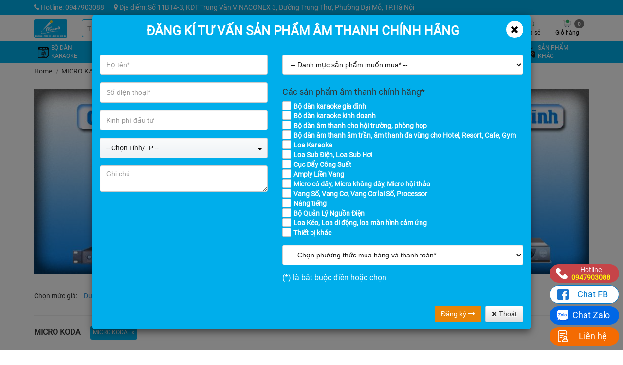

--- FILE ---
content_type: text/html; charset=UTF-8
request_url: https://www.topsound.vn/products/micro-koda-5e5c89d046ab4c10ea608aa2.html
body_size: 12349
content:
<!DOCTYPE html> <html> <head>  <base href="/"> <meta http-equiv="Content-Type" content="text/html; charset=utf-8"> <meta http-equiv="content-language" content="vi-VN"/> <meta name="viewport" content="width=device-width, initial-scale=1.0, minimum-scale=1.0, user-scalable=yes"/> <meta name="apple-mobile-web-app-capable" content="yes"/> <meta name="apple-mobile-web-app-title" content=""/> <meta name="dc.publisher" content=""/> <meta name="dc.rights.copyright" content=""/> <meta name="dc.creator.name" content=""/> <meta name="dc.creator.email" content=""/> <meta name="dc.identifier" content=""/> <meta name="copyright" content="Topsound - chuyên cung cấp âm thành karaoke chuyên nghiệp."/> <meta name="author" content="Topsound - chuyên cung cấp âm thành karaoke chuyên nghiệp."/> <meta name="dc.language" content="vi-VN"/>  <meta name="robots" content="index,follow"/>  <meta name="geo.placename" content="Ho Chi Minh City"/> <meta name="geo.region" content="VN-65"/> <meta name="geo.position" content="10.798475;106.680753"/> <meta name="ICBM" content="10.798475;106.680753"/> <meta name="revisit-after" content="days"/> <meta itemprop="genre" name="medium" content="news"/> <meta itemprop="inLanguage" content="vi-VN"/> <meta itemprop="sourceOrganization" name="source" content=""/>  <link rel="alternate" href="https://www.topsound.vn/products/micro-koda-5e5c89d046ab4c10ea608aa2.html" hreflang="vi-VN"/> <meta name="description" content="Topsound phân phối Micro KODA chính hãng Top 8 thương hiệu âm thanh bán chạy nhất"> <meta name="keywords" content="micro koda, micro có dây koda, micro không dây koda, micro koda chính hãng, micro chính hãng"> <link rel="amphtml" href="https://www.topsound.vn/products/micro-koda-5e5c89d046ab4c10ea608aa2.html"/> <link rel="canonical" href="https://www.topsound.vn/products/micro-koda-5e5c89d046ab4c10ea608aa2.html"/>  <link rel="apple-touch-icon" sizes="180x180" href="/favicon/apple-touch-icon.png?1.4.71"> <link rel="icon" type="image/png" sizes="32x32" href="/favicon/favicon-32x32.png?1.4.71"> <link rel="icon" type="image/png" sizes="16x16" href="/favicon/favicon-16x16.png?1.4.71"> <link rel="manifest" href="/favicon/manifest.json?1.4.71"> <link rel="mask-icon" href="/favicon/safari-pinned-tab.svg?1.4.71" color="#5bbad5"> <meta name="msapplication-config" content="/favicon/browserconfig.xml?1.4.71" /> <meta name="theme-color" content="#ffffff"> <link rel="shortcut icon" href="/favicon/favicon.ico?1.4.71" type="image/x-icon" /> <link rel="Bookmark" href="/favicon/favicon.ico?1.4.71" />  <meta itemprop="headline" content="MICRO KODA"/> <meta property="og:site_name" content="Topsound - chuyên cung cấp âm thành karaoke chuyên nghiệp."/> <meta property="og:type" content="article"/> <meta property="og:description" itemprop="description" content="Topsound phân phối Micro KODA chính hãng Top 8 thương hiệu âm thanh bán chạy nhất"/> <meta property="og:keywords" itemprop="keywords" name="og:keywords" content="micro koda, micro có dây koda, micro không dây koda, micro koda chính hãng, micro chính hãng"/> <meta property="og:url" itemprop="url" content="https://www.topsound.vn/products/micro-koda-5e5c89d046ab4c10ea608aa2.html"/> <meta property="og:title" itemprop="headline" content="MICRO KODA"/>  <meta name="twitter:card" value="summary"/> <meta name="twitter:url" content="https://www.topsound.vn/products/micro-koda-5e5c89d046ab4c10ea608aa2.html"/> <meta name="twitter:title" content="MICRO KODA"/> <meta name="twitter:description" content="Topsound phân phối Micro KODA chính hãng Top 8 thương hiệu âm thanh bán chạy nhất"/> <meta name="twitter:image" content="https://www.topsound.vn/tmp/resize/400x300/images-no-image.png?1.4.71"/> <meta name="twitter:site" content="@Topsound - chuyên cung cấp âm thành karaoke chuyên nghiệp."/> <meta name="twitter:creator" content="@Topsound - chuyên cung cấp âm thành karaoke chuyên nghiệp."/> <title>MICRO KODA</title>  <link rel="stylesheet" type="text/css" href="https://vinagoco.vn/itv_button/css/style.css?1769499059" media="all" />  <link rel="stylesheet" type="text/css" href="https://www.topsound.vn/css/fonts/roboto.css?1.4.71" /><link rel="stylesheet" type="text/css" href="https://www.topsound.vn/css/font-awesome.css?1.4.71" /><link rel="stylesheet" type="text/css" href="https://www.topsound.vn/css/bootstrap.css?1.4.71" /><link rel="stylesheet" type="text/css" href="https://www.topsound.vn/css/bootstrap-theme.css?1.4.71" /><link rel="stylesheet" type="text/css" href="https://www.topsound.vn/css/templates.css?1.4.71" /><link rel="stylesheet" type="text/css" href="https://www.topsound.vn/css/TopsoundV2/style.css?1.4.71" /><link rel="stylesheet" type="text/css" href="https://www.topsound.vn/css/TopsoundV2.css?1.4.71" /><link rel="stylesheet" type="text/css" href="https://www.topsound.vn/css/backend/sweetalert.css?1.4.71" /><link rel="stylesheet" type="text/css" href="https://www.topsound.vn/css/sweetalert2.css?1.4.71" /><link rel="stylesheet" type="text/css" href="https://www.topsound.vn/css/TopsoundV2/product.css?1.4.71" /><link rel="stylesheet" type="text/css" href="https://www.topsound.vn/css/lightslider.css?1.4.71" />     <script async src="https://www.googletagmanager.com/gtag/js?id=UA-61532818-10"></script> <script> window.dataLayer = window.dataLayer || []; function gtag() { dataLayer.push(arguments); } gtag('js', new Date()); gtag('config', 'UA-61532818-10'); </script>   </head> <body class="def-pageloading">  <header>   <div class="def-toolbar"> <div class="container"> <div class="row"> <div class="col-md-24"> <span class="def-margin-20 def-margin-r pull-left"> <i class="fa fa-phone" aria-hidden="true"></i> <lable>Hotline: 0947903088</lable> </span> <span class="pull-left"> <i class="fa fa-map-marker" aria-hidden="true"></i> <lable>Địa điểm: Số 11BT4-3, KĐT Trung Văn VINACONEX 3, Đường Trung Thư, Phường Đại Mỗ, TP.Hà Nội</lable> </span> </div> </div> </div> </div> <div class="def-header-1"> <div class="container"> <div class="row"> <div class="col-md-2 col-xs-6"> <a href="/"><img class="def-logo-img lazyload" data-src="/tmp/resize/x45/images-topsound-logo.png" src="/images/FFFFFF-1.png" alt="Topsound"></a> </div> <div class="col-md-12 col-xs-18"> <div class="row defSearch"> <form data-ng-submit="app79.search(app79.keyword)" class="col-md-24"> <div class="input-group"> <input type="text" class="def-input-search form-control" data-ng-model="app79.keyword" placeholder="Từ khóa"> <span class="input-group-btn"> <button class="btn btn-default" type="submit"><i class="fa fa-search"></i> <span class="hidden-xs">Tìm kiếm</span></button> </span> </div> </form> </div> </div>  <div class="col-md-10"> <div class="def-nav"> <a href="/khuyen-mai.html" title="Khuyến mãi"> <img class="lazyload" data-src="/images/TopsoundV2/ic-khuyen-mai.png" src="/images/FFFFFF-1.png" alt="Khuyến mãi"/>Khuyến mãi </a> <a href="/articles/danh-gia-ky-thuat-595c8ff1b022216a058b4567.html" title="Kỹ thuật"> <img class="lazyload" data-src="/images/TopsoundV2/ic-kythuat.png" src="/images/FFFFFF-1.png" alt="Kỹ thuật"/>Kỹ thuật </a> <a href="/articles/tin-tuc-595c8fe3b0222172058b4567.html" title="Tin tức"> <img class="lazyload" data-src="/images/TopsoundV2/ic-news.png" src="/images/FFFFFF-1.png" alt="Tin tức"/>Tin tức </a> <a href="/articles/cong-trinh-5a58606e2cbdfd3301278ea2.html" title="Công trình"> <img class="lazyload" data-src="/images/TopsoundV2/ic-congtrinh.png" src="/images/FFFFFF-1.png" alt="Công trình"/>Công trình </a> <a href="/shared.html" title="Chia sẻ"> <img class="lazyload" data-src="/images/TopsoundV2/ic-chiase.png" src="/images/FFFFFF-1.png" alt="Chia sẻ"/>Chia sẻ </a> <a class="def-mini-cart ng-cloak" href="https://www.topsound.vn/cart.html"> <img class="lazyload" data-src="/images/TopsoundV2/ic-giohang.png" src="/images/FFFFFF-1.png" alt="Giới thiệu"/>Giỏ hàng<sup class="badge"><small>[[ total || 0 ]]</small></sup> </a> </div> </div>  </div> </div> </div>  <div class="def-header-2"> <div class="container"> <ul class="category_custom">     <li>  <img class="pull-left" style="margin-top: 12px;margin-right: 5px;" src="/tmp/resize/22x22/uploads-category-11-2020-78627f25-150753113559db197f3920d.png" alt="BỘ DÀN KARAOKE NGHE NHẠC" />   <a href="https://www.topsound.vn/products/bo-dan-karaoke-nghe-nhac-5966ff70b02221ce058b4569.html"> <span>BỘ DÀN KARAOKE NGHE NHẠC</span> </a> <div class="category_sub">  <ul class="cate_type"> <li class="subtitle">Chọn Danh mục</li>  <li> <a href="https://www.topsound.vn/products/dan-karaoke-gia-dinh-59dd0016272e2662128b456d.html">  <img src="/tmp/resize/80x80/uploads-category-07-2021-001e85ff-15661985235d5a4afbf307d.jpg" alt="Dàn Karaoke Gia Đình" />  <span>Dàn Karaoke Gia Đình</span> </a> </li>  <li> <a href="https://www.topsound.vn/products/dan-karaoke-cao-cap-5e797c5646ab4c74f1705db2.html">  <img src="/tmp/resize/80x80/uploads-category-03-2020-2eb81664-15850201375e797ce95af01.jpg" alt="DÀN KARAOKE CAO CẤP" />  <span>DÀN KARAOKE CAO CẤP</span> </a> </li>  <li> <a href="https://www.topsound.vn/products/dan-am-thanh-cho-quan-cafe-5d762a5d46ab4c16b800bc03.html">  <img src="/tmp/resize/80x80/uploads-category-10-2019-4753b642-15698981965d92bed4a11e6.jpg" alt="Dàn Âm Thanh Cho Quán Cafe" />  <span>Dàn Âm Thanh Cho Quán Cafe</span> </a> </li>  <li> <a href="https://www.topsound.vn/products/dan-karaoke-kinh-doanh-phong-hat-59e6cbac272e26b1678b4567.html">  <img src="/tmp/resize/80x80/uploads-category-07-2021-2af18403-15661986435d5a4b734da7e.jpg" alt="Dàn Karaoke Kinh Doanh, Phòng Hát" />  <span>Dàn Karaoke Kinh Doanh, Phòng Hát</span> </a> </li>  </ul>   <div class="cat_price"> <strong class="subtitle">Mức giá</strong>  <a rel="nofollow" href="https://www.topsound.vn/products/bo-dan-karaoke-nghe-nhac-5966ff70b02221ce058b4569.html?price=0_4000000">Dưới 4 triệu</a>  <a rel="nofollow" href="https://www.topsound.vn/products/bo-dan-karaoke-nghe-nhac-5966ff70b02221ce058b4569.html?price=4000000_8000000">Từ 4 - 8 triệu</a>  <a rel="nofollow" href="https://www.topsound.vn/products/bo-dan-karaoke-nghe-nhac-5966ff70b02221ce058b4569.html?price=8000000_12000000">Từ 8 - 12 triệu</a>  <a rel="nofollow" href="https://www.topsound.vn/products/bo-dan-karaoke-nghe-nhac-5966ff70b02221ce058b4569.html?price=12000000_16000000">Từ 12 - 16 triệu</a>  <a rel="nofollow" href="https://www.topsound.vn/products/bo-dan-karaoke-nghe-nhac-5966ff70b02221ce058b4569.html?price=16000000_20000000">Từ 16 - 20 triệu</a>  <a rel="nofollow" href="https://www.topsound.vn/products/bo-dan-karaoke-nghe-nhac-5966ff70b02221ce058b4569.html?price=20000000_24000000">Từ 20 - 24 triệu</a>  <a rel="nofollow" href="https://www.topsound.vn/products/bo-dan-karaoke-nghe-nhac-5966ff70b02221ce058b4569.html?price=24000000_0">Trên 24 triệu</a>  </div>           <div class="cat_ads">  </div>  </div> </li>  <li>  <img class="pull-left" style="margin-top: 12px;margin-right: 5px;" src="/tmp/resize/22x22/uploads-category-08-2020-a2c50191-150753160259db1b5272c70.png" alt="LOA KARAOKE" />   <a href="https://www.topsound.vn/products/loa-karaoke-5966ffa2b02221c8058b4567.html"> <span>LOA KARAOKE</span> </a> <div class="category_sub">  <ul class="cate_type"> <li class="subtitle">Chọn Danh mục</li>  <li> <a href="https://www.topsound.vn/products/donbn-audio-5a3a29d62cbdfd481c5c7842.html">  <img src="/tmp/resize/80x80/uploads-category-08-2020-32e22e3d-15661960095d5a41294d59e.jpg" alt="DonBN Audio" />  <span>DonBN Audio</span> </a> </li>  <li> <a href="https://www.topsound.vn/products/GUTIN-AUDIO-62e77e4b46ab4c647f049e22.html">  <img src="/tmp/resize/80x80/images-topsound-logo.png" alt="GUTIN GERMANY" />  <span>GUTIN GERMANY</span> </a> </li>  <li> <a href="https://www.topsound.vn/products/GUTIN-AUDIO-62e77e5846ab4c64803c8bd2.html">  <img src="/tmp/resize/80x80/images-topsound-logo.png" alt="GUTIN GERMANY" />  <span>GUTIN GERMANY</span> </a> </li>  <li> <a href="https://www.topsound.vn/products/jbl-my-59ddfa55272e26282c8b456d.html">  <img src="/tmp/resize/80x80/uploads-category-08-2020-0400a185-15661964645d5a42f04dc5e.jpg" alt="JBL - Mỹ" />  <span>JBL - Mỹ</span> </a> </li>  <li> <a href="https://www.topsound.vn/products/GUTIN-AUDIO-62e77e6646ab4c648c247db2.html">  <img src="/tmp/resize/80x80/images-topsound-logo.png" alt="GUTIN GERMANY" />  <span>GUTIN GERMANY</span> </a> </li>  <li> <a href="https://www.topsound.vn/products/GUTIN-GERMANY-62e77e7b46ab4c6499015462.html">  <img src="/tmp/resize/80x80/images-topsound-logo.png" alt="GUTIN GERMANY" />  <span>GUTIN GERMANY</span> </a> </li>  <li> <a href="https://www.topsound.vn/products/GUTIN-GERMANY-62e77e8e46ab4c64835d6922.html">  <img src="/tmp/resize/80x80/images-topsound-logo.png" alt="GUTIN GERMANY" />  <span>GUTIN GERMANY</span> </a> </li>  <li> <a href="https://www.topsound.vn/products/GUTIN-GERMANY-62e77ea346ab4c649062e822.html">  <img src="/tmp/resize/80x80/images-topsound-logo.png" alt="GUTIN GERMANY" />  <span>GUTIN GERMANY</span> </a> </li>  <li> <a href="https://www.topsound.vn/products/GUTIN-GERMANY-62e77ea846ab4c6499015463.html">  <img src="/tmp/resize/80x80/images-topsound-logo.png" alt="GUTIN GERMANY" />  <span>GUTIN GERMANY</span> </a> </li>  <li> <a href="https://www.topsound.vn/products/se-audiotechnik-duc-5c876815ebb1956ffa14d842.html">  <img src="/tmp/resize/80x80/uploads-category-08-2020-ad885ffa-15661967755d5a4427116c0.jpg" alt="SE Audiotechnik - Đức" />  <span>SE Audiotechnik - Đức</span> </a> </li>  <li> <a href="https://www.topsound.vn/products/behringer-duc-5db114dc46ab4c24e626d872.html">  <img src="/tmp/resize/80x80/uploads-category-11-2019-27c24fba-15718863415db1150536977.png" alt="Behringer - Đức" />  <span>Behringer - Đức</span> </a> </li>  <li> <a href="https://www.topsound.vn/products/bose-my-59f04a39272e26ab6f8b457d.html">  <img src="/tmp/resize/80x80/uploads-category-08-2019-21566882-15661972855d5a4625ac539.jpg" alt="Bose - Mỹ" />  <span>Bose - Mỹ</span> </a> </li>  <li> <a href="https://www.topsound.vn/products/koda-audio-5dd8aba846ab4c0eb92d8cd2.html">  <img src="/tmp/resize/80x80/uploads-category-09-2020-1c737276-15746539085ddb4fd4ecc2d.jpg" alt="Koda Audio" />  <span>Koda Audio</span> </a> </li>  <li> <a href="https://www.topsound.vn/products/idea-pro-tay-ban-nha-5d5a4d1a46ab4c4ba2684212.html">  <img src="/tmp/resize/80x80/uploads-category-08-2019-9bc47e11-15661990305d5a4cf68f9a0.png" alt="IDEA PRO - Tây Ban Nha" />  <span>IDEA PRO - Tây Ban Nha</span> </a> </li>  <li> <a href="https://www.topsound.vn/products/loa-sub-loa-sieu-tram-59eef7a0272e2642188b4567.html">  <img src="/tmp/resize/80x80/uploads-category-08-2019-b73feb0c-15661978245d5a4840e160e.jpg" alt="Loa Sub - Loa siêu trầm" />  <span>Loa Sub - Loa siêu trầm</span> </a> </li>  <li> <a href="https://www.topsound.vn/products/ld-systems-germany-5df0613a46ab4c259d284012.html">  <img src="/tmp/resize/80x80/uploads-category-12-2019-9868d249-15760346625df0616605589.jpg" alt="LD Systems Germany" />  <span>LD Systems Germany</span> </a> </li>  <li> <a href="https://www.topsound.vn/products/bmb-nhat-ban-59dda767272e269e528b4567.html">  <img src="/tmp/resize/80x80/uploads-category-11-2019-250277d0-150769844859dda710a40f2.jpg" alt="BMB - Nhật Bản" />  <span>BMB - Nhật Bản</span> </a> </li>  <li> <a href="https://www.topsound.vn/products/paramax-viet-nam-59e5733f272e260c488b4568.html">  <img src="/tmp/resize/80x80/uploads-category-11-2019-adbf8b60-150820925259e572649b489.png" alt="Paramax - Việt Nam" />  <span>Paramax - Việt Nam</span> </a> </li>  </ul>   <div class="cat_price"> <strong class="subtitle">Mức giá</strong>  <a rel="nofollow" href="https://www.topsound.vn/products/loa-karaoke-5966ffa2b02221c8058b4567.html?price=0_4000000">Dưới 4 triệu</a>  <a rel="nofollow" href="https://www.topsound.vn/products/loa-karaoke-5966ffa2b02221c8058b4567.html?price=4000000_8000000">Từ 4 - 8 triệu</a>  <a rel="nofollow" href="https://www.topsound.vn/products/loa-karaoke-5966ffa2b02221c8058b4567.html?price=8000000_12000000">Từ 8 - 12 triệu</a>  <a rel="nofollow" href="https://www.topsound.vn/products/loa-karaoke-5966ffa2b02221c8058b4567.html?price=12000000_16000000">Từ 12 - 16 triệu</a>  <a rel="nofollow" href="https://www.topsound.vn/products/loa-karaoke-5966ffa2b02221c8058b4567.html?price=16000000_20000000">Từ 16 - 20 triệu</a>  <a rel="nofollow" href="https://www.topsound.vn/products/loa-karaoke-5966ffa2b02221c8058b4567.html?price=20000000_24000000">Từ 20 - 24 triệu</a>  <a rel="nofollow" href="https://www.topsound.vn/products/loa-karaoke-5966ffa2b02221c8058b4567.html?price=24000000_0">Trên 24 triệu</a>  </div>       </div> </li>  <li>  <img class="pull-left" style="margin-top: 12px;margin-right: 5px;" src="/tmp/resize/22x22/uploads-category-08-2020-629dc447-150753195159db1cafbe2ff.png" alt="VANG (SỐ, CƠ)  MIXER" />   <a href="https://www.topsound.vn/products/vang-so-co-mixer-5967008ab02221d1058b456a.html"> <span>VANG (SỐ, CƠ)  MIXER</span> </a> <div class="category_sub">  <ul class="cate_type"> <li class="subtitle">Chọn Danh mục</li>  <li> <a href="https://www.topsound.vn/products/donbn-audio-5a52ee372cbdfd79721ea5c3.html">  <img src="/tmp/resize/80x80/uploads-category-11-2019-32e22e3d-15661960425d5a414aac21d.jpg" alt="DonBN Audio" />  <span>DonBN Audio</span> </a> </li>  <li> <a href="https://www.topsound.vn/products/jbl-my-59e4286c272e269f578b4576.html">  <img src="/tmp/resize/80x80/uploads-category-11-2019-0400a185-15661965595d5a434fdbd7c.jpg" alt="JBL - Mỹ" />  <span>JBL - Mỹ</span> </a> </li>  <li> <a href="https://www.topsound.vn/products/vang-so-siso-tripath-chinh-hang-5a2139352cbdfd63b35c8f52.html">  <img src="/tmp/resize/80x80/uploads-category-08-2019-c7612523-15661966245d5a439024ff7.jpg" alt="Vang Số Siso Tripath Chính Hãng" />  <span>Vang Số Siso Tripath Chính Hãng</span> </a> </li>  <li> <a href="https://www.topsound.vn/products/vang-himedia-chinh-hang-5d2daba446ab4c0a9872c062.html">  <img src="/tmp/resize/80x80/uploads-category-09-2020-c7432ff1-15661973805d5a468463c25.jpg" alt="Vang Himedia Chính Hãng" />  <span>Vang Himedia Chính Hãng</span> </a> </li>  <li> <a href="https://www.topsound.vn/products/mixer-behringer-5db26c7d46ab4c76d7184742.html">  <img src="/tmp/resize/80x80/uploads-category-10-2019-27c24fba-15719743045db26ca0dcdd1.png" alt="Mixer Behringer" />  <span>Mixer Behringer</span> </a> </li>  <li> <a href="https://www.topsound.vn/products/vang-so-bmb-59e56fd7272e2692338b456a.html">  <img src="/tmp/resize/80x80/uploads-category-08-2019-5ecd44f1-15661974965d5a46f80578a.jpg" alt="Vang số BMB" />  <span>Vang số BMB</span> </a> </li>  <li> <a href="https://www.topsound.vn/products/vang-so-gia-re-59e47d7f272e26a9188b4568.html">  <img src="/tmp/resize/80x80/uploads-category-07-2019-42fd40e7-150815159659e4912cabdb1.jpg" alt="Vang số Giá rẻ" />  <span>Vang số Giá rẻ</span> </a> </li>  <li> <a href="https://www.topsound.vn/products/ban-mixer-soundcraft-5a348f912cbdfd63e27e6bd2.html">  <img src="/tmp/resize/80x80/uploads-category-08-2019-a4465d16-15661975825d5a474e0ab58.png" alt="Bàn mixer  SoundCraft" />  <span>Bàn mixer  SoundCraft</span> </a> </li>  </ul>   <div class="cat_price"> <strong class="subtitle">Mức giá</strong>  <a rel="nofollow" href="https://www.topsound.vn/products/vang-so-co-mixer-5967008ab02221d1058b456a.html?price=0_4000000">Dưới 4 triệu</a>  <a rel="nofollow" href="https://www.topsound.vn/products/vang-so-co-mixer-5967008ab02221d1058b456a.html?price=4000000_8000000">Từ 4 - 8 triệu</a>  <a rel="nofollow" href="https://www.topsound.vn/products/vang-so-co-mixer-5967008ab02221d1058b456a.html?price=8000000_12000000">Từ 8 - 12 triệu</a>  <a rel="nofollow" href="https://www.topsound.vn/products/vang-so-co-mixer-5967008ab02221d1058b456a.html?price=12000000_16000000">Từ 12 - 16 triệu</a>  <a rel="nofollow" href="https://www.topsound.vn/products/vang-so-co-mixer-5967008ab02221d1058b456a.html?price=16000000_20000000">Từ 16 - 20 triệu</a>  <a rel="nofollow" href="https://www.topsound.vn/products/vang-so-co-mixer-5967008ab02221d1058b456a.html?price=20000000_24000000">Từ 20 - 24 triệu</a>  <a rel="nofollow" href="https://www.topsound.vn/products/vang-so-co-mixer-5967008ab02221d1058b456a.html?price=24000000_0">Trên 24 triệu</a>  </div>       </div> </li>  <li>  <img class="pull-left" style="margin-top: 12px;margin-right: 5px;" src="/tmp/resize/22x22/uploads-category-11-2020-9e4afb3d-150753225859db1de27cffd.png" alt="CỤC ĐẨY CÔNG SUẤT" />   <a href="https://www.topsound.vn/products/cuc-day-cong-suat-59670124b02221cb058b456b.html"> <span>CỤC ĐẨY CÔNG SUẤT</span> </a> <div class="category_sub">  <ul class="cate_type"> <li class="subtitle">Chọn Danh mục</li>  <li> <a href="https://www.topsound.vn/products/cuc-day-cong-suat-donbn-chinh-hang-5a4307d62cbdfd2e822a0132.html">  <img src="/tmp/resize/80x80/uploads-category-08-2019-32e22e3d-15661960205d5a4134bea23.jpg" alt="Cục đẩy công suất DonBN chính hãng" />  <span>Cục đẩy công suất DonBN chính hãng</span> </a> </li>  <li> <a href="https://www.topsound.vn/products/cuc-day-koda-chinh-hang-5ddc98cb46ab4c6dec7aeed2.html">  <img src="/tmp/resize/80x80/uploads-category-09-2020-47628ab8-15754342585de7381204357.jpg" alt="Cục đẩy KODA chính hãng" />  <span>Cục đẩy KODA chính hãng</span> </a> </li>  <li> <a href="https://www.topsound.vn/products/GUTIN GERMANY-63993c3946ab4c11003a0422.html">  <img src="/tmp/resize/80x80/images-topsound-logo.png" alt="GUTIN GERMANY" />  <span>GUTIN GERMANY</span> </a> </li>  <li> <a href="https://www.topsound.vn/products/cuc-day-cong-suat-crown-harman-my-59e41717272e26387b8b456c.html">  <img src="/tmp/resize/80x80/uploads-category-09-2019-b970b642-150812027359e416d13531f.jpg" alt="Cục đẩy công suất Crown Harman Mỹ" />  <span>Cục đẩy công suất Crown Harman Mỹ</span> </a> </li>  <li> <a href="https://www.topsound.vn/products/cuc-day-cong-suat-himedia-5d2daa3c46ab4c0a9231a322.html">  <img src="/tmp/resize/80x80/uploads-category-08-2019-c7432ff1-15661967875d5a4433080c2.jpg" alt="Cục Đẩy Công Suất Himedia" />  <span>Cục Đẩy Công Suất Himedia</span> </a> </li>  <li> <a href="https://www.topsound.vn/products/cuc-day-gia-re-59e4254d272e269f578b4568.html">  <img src="/tmp/resize/80x80/uploads-category-07-2019-97555643-150812391259e42508683ba.jpg" alt="Cục đẩy giá rẻ" />  <span>Cục đẩy giá rẻ</span> </a> </li>  <li> <a href="https://www.topsound.vn/products/cuc-day-cong-suat-se-audio-technik-duc-5cfe36a946ab4c6ab510d432.html">  <img src="/tmp/resize/80x80/uploads-category-09-2019-ad885ffa-15682601355d79c02719979.jpg" alt="Cục Đẩy Công Suất SE Audio Technik Đức" />  <span>Cục Đẩy Công Suất SE Audio Technik Đức</span> </a> </li>  </ul>   <div class="cat_price"> <strong class="subtitle">Mức giá</strong>  <a rel="nofollow" href="https://www.topsound.vn/products/cuc-day-cong-suat-59670124b02221cb058b456b.html?price=0_4000000">Dưới 4 triệu</a>  <a rel="nofollow" href="https://www.topsound.vn/products/cuc-day-cong-suat-59670124b02221cb058b456b.html?price=4000000_8000000">Từ 4 - 8 triệu</a>  <a rel="nofollow" href="https://www.topsound.vn/products/cuc-day-cong-suat-59670124b02221cb058b456b.html?price=8000000_12000000">Từ 8 - 12 triệu</a>  <a rel="nofollow" href="https://www.topsound.vn/products/cuc-day-cong-suat-59670124b02221cb058b456b.html?price=12000000_16000000">Từ 12 - 16 triệu</a>  <a rel="nofollow" href="https://www.topsound.vn/products/cuc-day-cong-suat-59670124b02221cb058b456b.html?price=16000000_20000000">Từ 16 - 20 triệu</a>  <a rel="nofollow" href="https://www.topsound.vn/products/cuc-day-cong-suat-59670124b02221cb058b456b.html?price=20000000_24000000">Từ 20 - 24 triệu</a>  <a rel="nofollow" href="https://www.topsound.vn/products/cuc-day-cong-suat-59670124b02221cb058b456b.html?price=24000000_0">Trên 24 triệu</a>  </div>       </div> </li>  <li>  <img class="pull-left" style="margin-top: 12px;margin-right: 5px;" src="/tmp/resize/22x22/uploads-category-11-2020-eb43c69f-150753185459db1c4e63943.png" alt="AMPLY KARAOKE - AMPLY NGHE NHẠC" />   <a href="https://www.topsound.vn/products/amply-karaoke-amply-nghe-nhac-59670011b02221cb058b4568.html"> <span>AMPLY KARAOKE - AMPLY NGHE NHẠC</span> </a> <div class="category_sub">  <ul class="cate_type"> <li class="subtitle">Chọn Danh mục</li>  <li> <a href="https://www.topsound.vn/products/amply-so-vang-lien-cong-suat-himedia-5b050e502cbdfd1438605c22.html">  <img src="/tmp/resize/80x80/uploads-category-08-2019-c7432ff1-15661960615d5a415d8f310.jpg" alt="Amply Số Vang liền công suất Himedia" />  <span>Amply Số Vang liền công suất Himedia</span> </a> </li>  <li> <a href="https://www.topsound.vn/products/combo-vang-day-5d4e956246ab4c4ccc09fa62.html">  <img src="/tmp/resize/80x80/uploads-category-08-2019-85482c98-15661961005d5a418415e18.jpg" alt="Combo Vang + Đẩy" />  <span>Combo Vang + Đẩy</span> </a> </li>  <li> <a href="https://www.topsound.vn/products/amply-karaoke-jarguar-han-quoc-59e18823272e26d5558b456c.html">  <img src="/tmp/resize/80x80/uploads-category-08-2019-2e3daa73-150795258759e187cbbd89a.jpg" alt="Amply karaoke Jarguar Hàn Quốc" />  <span>Amply karaoke Jarguar Hàn Quốc</span> </a> </li>  <li> <a href="https://www.topsound.vn/products/amply-lien-vang-koda-5e1efc1e46ab4c46e2220552.html">  <img src="/tmp/resize/80x80/uploads-category-01-2020-47628ab8-15790889695e1efc492f78d.jpg" alt="AMPLY LIỀN VANG KODA" />  <span>AMPLY LIỀN VANG KODA</span> </a> </li>  <li> <a href="https://www.topsound.vn/products/amply-jarguar-suhyoung-komi-59e026bc272e26a8188b456b.html">  <img src="/tmp/resize/80x80/uploads-category-08-2019-bf7e2b9f-150786219859e026b6e7471.jpg" alt="Amply Jarguar Suhyoung Komi" />  <span>Amply Jarguar Suhyoung Komi</span> </a> </li>  <li> <a href="https://www.topsound.vn/products/amply-karaoke-paramax-59e5dc8d272e2660748b4570.html">  <img src="/tmp/resize/80x80/images-topsound-logo.png" alt="Amply karaoke Paramax" />  <span>Amply karaoke Paramax</span> </a> </li>  <li> <a href="https://www.topsound.vn/products/amply-vang-lien-sansui-5b31a2412cbdfd4864315162.html">  <img src="/tmp/resize/80x80/images-topsound-logo.png" alt="Amply, Vang liền Sansui" />  <span>Amply, Vang liền Sansui</span> </a> </li>  </ul>   <div class="cat_price"> <strong class="subtitle">Mức giá</strong>  <a rel="nofollow" href="https://www.topsound.vn/products/amply-karaoke-amply-nghe-nhac-59670011b02221cb058b4568.html?price=0_4000000">Dưới 4 triệu</a>  <a rel="nofollow" href="https://www.topsound.vn/products/amply-karaoke-amply-nghe-nhac-59670011b02221cb058b4568.html?price=4000000_8000000">Từ 4 - 8 triệu</a>  <a rel="nofollow" href="https://www.topsound.vn/products/amply-karaoke-amply-nghe-nhac-59670011b02221cb058b4568.html?price=8000000_12000000">Từ 8 - 12 triệu</a>  <a rel="nofollow" href="https://www.topsound.vn/products/amply-karaoke-amply-nghe-nhac-59670011b02221cb058b4568.html?price=12000000_16000000">Từ 12 - 16 triệu</a>  <a rel="nofollow" href="https://www.topsound.vn/products/amply-karaoke-amply-nghe-nhac-59670011b02221cb058b4568.html?price=16000000_20000000">Từ 16 - 20 triệu</a>  <a rel="nofollow" href="https://www.topsound.vn/products/amply-karaoke-amply-nghe-nhac-59670011b02221cb058b4568.html?price=20000000_24000000">Từ 20 - 24 triệu</a>  <a rel="nofollow" href="https://www.topsound.vn/products/amply-karaoke-amply-nghe-nhac-59670011b02221cb058b4568.html?price=24000000_0">Trên 24 triệu</a>  </div>           <div class="cat_ads">   <a href="https://topsound.vn/product/combo-dv01-day-himedia-ha3800-vang-himedia-h7-5d525dbf46ab4c46567328a2.html"> <img class="lazyloaded" data-original="/uploads/category/08-2019/85482c98-15660120935d5772bd8f879.jpg" width="255" height="auto" border="0" src="/tmp/resize/255x/uploads-category-08-2019-85482c98-15660120935d5772bd8f879.jpg"> </a>   </div>  </div> </li>  <li>  <img class="pull-left" style="margin-top: 12px;margin-right: 5px;" src="/tmp/resize/22x22/uploads-category-07-2019-46be0794-150788452259e07dea039fa.png" alt="MICRO KARAOKE" />   <a href="https://www.topsound.vn/products/micro-karaoke-596700c7b02221cb058b456a.html"> <span>MICRO KARAOKE</span> </a> <div class="category_sub">  <ul class="cate_type"> <li class="subtitle">Chọn Danh mục</li>  <li> <a href="https://www.topsound.vn/products/micro-donbn-chinh-hang-5a49c6b92cbdfd56b1466292.html">  <img src="/tmp/resize/80x80/uploads-category-08-2019-32e22e3d-15661960335d5a4141e03b9.jpg" alt="Micro DonBN chính hãng" />  <span>Micro DonBN chính hãng</span> </a> </li>  <li> <a href="https://www.topsound.vn/products/micro-himedia-5dca62a346ab4c61781f5e32.html">  <img src="/tmp/resize/80x80/uploads-category-11-2019-ddb58074-15735446455dca62c5afed1.jpg" alt="Micro Himedia" />  <span>Micro Himedia</span> </a> </li>  <li> <a href="https://www.topsound.vn/products/micro-jbl-chinh-hang-5d5a26eb46ab4c01676a4022.html">  <img src="/tmp/resize/80x80/uploads-category-08-2019-0400a185-15661962805d5a423825d95.jpg" alt="Micro JBL chính hãng" />  <span>Micro JBL chính hãng</span> </a> </li>  <li> <a href="https://www.topsound.vn/products/micro-karaoke-bbs-59e06469272e269b608b4567.html">  <img src="/tmp/resize/80x80/uploads-category-08-2019-d4a90d1e-15661965175d5a432503015.jpg" alt="Micro Karaoke BBS" />  <span>Micro Karaoke BBS</span> </a> </li>  <li> <a href="https://www.topsound.vn/products/senheiser-germany-5e16a0d346ab4c300816f902.html">  <img src="/tmp/resize/80x80/uploads-category-01-2020-15cc892f-15785418755e16a333a7496.png" alt="Senheiser Germany" />  <span>Senheiser Germany</span> </a> </li>  <li> <a href="https://www.topsound.vn/products/micro-koda-5e5c89d046ab4c10ea608aa2.html">  <img src="/tmp/resize/80x80/uploads-category-03-2020-47628ab8-15831229255e5c89edc746f.jpg" alt="MICRO KODA" />  <span>MICRO KODA</span> </a> </li>  <li> <a href="https://www.topsound.vn/products/micro-karaoke-co-day-59eecbe2272e26ba348b456d.html">  <img src="/tmp/resize/80x80/images-topsound-logo.png" alt="Micro Karaoke Có Dây" />  <span>Micro Karaoke Có Dây</span> </a> </li>  <li> <a href="https://www.topsound.vn/products/micro-karaoke-bf-audio-59e06915272e269b608b4573.html">  <img src="/tmp/resize/80x80/uploads-category-03-2018-2f477ebe-150787908659e068aedead7.jpg" alt="Micro Karaoke BF-Audio" />  <span>Micro Karaoke BF-Audio</span> </a> </li>  <li> <a href="https://www.topsound.vn/products/micro-karaoke-aap-59e06bcb272e260c6d8b4571.html">  <img src="/tmp/resize/80x80/uploads-category-10-2017-493bcb28-150787983259e06b9878014.jpg" alt="Micro karaoke AAP" />  <span>Micro karaoke AAP</span> </a> </li>  <li> <a href="https://www.topsound.vn/products/micro-karaoke-gia-re-59e0478c272e2625468b456a.html">  <img src="/tmp/resize/80x80/uploads-category-03-2018-26464c2e-150787043059e046de65e5f.jpg" alt="Micro Karaoke giá rẻ" />  <span>Micro Karaoke giá rẻ</span> </a> </li>  <li> <a href="https://www.topsound.vn/products/micro-karaoke-bte-59e06ee5272e26525f8b4579.html">  <img src="/tmp/resize/80x80/uploads-category-10-2017-88f53477-150788061959e06eabb0ad6.png" alt="Micro karaoke BTE" />  <span>Micro karaoke BTE</span> </a> </li>  </ul>   <div class="cat_price"> <strong class="subtitle">Mức giá</strong>  <a rel="nofollow" href="https://www.topsound.vn/products/micro-karaoke-596700c7b02221cb058b456a.html?price=0_4000000">Dưới 4 triệu</a>  <a rel="nofollow" href="https://www.topsound.vn/products/micro-karaoke-596700c7b02221cb058b456a.html?price=4000000_8000000">Từ 4 - 8 triệu</a>  <a rel="nofollow" href="https://www.topsound.vn/products/micro-karaoke-596700c7b02221cb058b456a.html?price=8000000_12000000">Từ 8 - 12 triệu</a>  <a rel="nofollow" href="https://www.topsound.vn/products/micro-karaoke-596700c7b02221cb058b456a.html?price=12000000_16000000">Từ 12 - 16 triệu</a>  <a rel="nofollow" href="https://www.topsound.vn/products/micro-karaoke-596700c7b02221cb058b456a.html?price=16000000_20000000">Từ 16 - 20 triệu</a>  <a rel="nofollow" href="https://www.topsound.vn/products/micro-karaoke-596700c7b02221cb058b456a.html?price=20000000_24000000">Từ 20 - 24 triệu</a>  <a rel="nofollow" href="https://www.topsound.vn/products/micro-karaoke-596700c7b02221cb058b456a.html?price=24000000_0">Trên 24 triệu</a>  </div>       </div> </li>  <li>  <img class="pull-left" style="margin-top: 12px;margin-right: 5px;" src="/tmp/resize/22x22/uploads-category-11-2020-56170d36-15855608385e81bd06ad394.png" alt="LOA KÉO KARAOKE" />   <a href="https://www.topsound.vn/products/loa-keo-karaoke-5e81a50e46ab4c79cd58fee2.html"> <span>LOA KÉO KARAOKE</span> </a> <div class="category_sub">  <ul class="cate_type"> <li class="subtitle">Chọn Danh mục</li>  <li> <a href="https://www.topsound.vn/products/loa-keo-koda-5e81a35e46ab4c79d3727e22.html">  <img src="/tmp/resize/80x80/uploads-category-09-2020-47628ab8-15855543455e81a3a92e473.jpg" alt="LOA KÉO KODA" />  <span>LOA KÉO KODA</span> </a> </li>  <li> <a href="https://www.topsound.vn/products/loa-keo-arirang-5ecf396246ab4c3c35614242.html">  <img src="/tmp/resize/80x80/uploads-category-05-2020-79c21232-15906389725ecf397c834a8.gif" alt="LOA KÉO ARIRANG" />  <span>LOA KÉO ARIRANG</span> </a> </li>  <li> <a href="https://www.topsound.vn/products/loa-keo-paramax-5ecf33fd46ab4c28854c4e13.html">  <img src="/tmp/resize/80x80/uploads-category-05-2020-bde13d56-15906377175ecf3495ef3b3.jpg" alt="LOA KÉO PARAMAX" />  <span>LOA KÉO PARAMAX</span> </a> </li>  <li> <a href="https://www.topsound.vn/products/loa-keo-acnos-5ecf362946ab4c28875f8f03.html">  <img src="/tmp/resize/80x80/uploads-category-05-2020-130e50ef-15906381535ecf3649a2a24.jpg" alt="LOA KÉO ACNOS" />  <span>LOA KÉO ACNOS</span> </a> </li>  <li> <a href="https://www.topsound.vn/products/loa-keo-pro-sing-5ecf381e46ab4c747a1fd932.html">  <img src="/tmp/resize/80x80/uploads-category-05-2020-4e09a3b4-15906386555ecf383fe8a9b.png" alt="LOA KÉO PRO SING" />  <span>LOA KÉO PRO SING</span> </a> </li>  </ul>   <div class="cat_price"> <strong class="subtitle">Mức giá</strong>  <a rel="nofollow" href="https://www.topsound.vn/products/loa-keo-karaoke-5e81a50e46ab4c79cd58fee2.html?price=0_4000000">Dưới 4 triệu</a>  <a rel="nofollow" href="https://www.topsound.vn/products/loa-keo-karaoke-5e81a50e46ab4c79cd58fee2.html?price=4000000_8000000">Từ 4 - 8 triệu</a>  <a rel="nofollow" href="https://www.topsound.vn/products/loa-keo-karaoke-5e81a50e46ab4c79cd58fee2.html?price=8000000_12000000">Từ 8 - 12 triệu</a>  <a rel="nofollow" href="https://www.topsound.vn/products/loa-keo-karaoke-5e81a50e46ab4c79cd58fee2.html?price=12000000_16000000">Từ 12 - 16 triệu</a>  <a rel="nofollow" href="https://www.topsound.vn/products/loa-keo-karaoke-5e81a50e46ab4c79cd58fee2.html?price=16000000_20000000">Từ 16 - 20 triệu</a>  <a rel="nofollow" href="https://www.topsound.vn/products/loa-keo-karaoke-5e81a50e46ab4c79cd58fee2.html?price=20000000_24000000">Từ 20 - 24 triệu</a>  <a rel="nofollow" href="https://www.topsound.vn/products/loa-keo-karaoke-5e81a50e46ab4c79cd58fee2.html?price=24000000_0">Trên 24 triệu</a>  </div>       </div> </li>  <li>  <img class="pull-left" style="margin-top: 12px;margin-right: 5px;" src="/tmp/resize/22x22/uploads-category-09-2019-d26954da-150753174759db1be34e07f.png" alt="ĐẦU KARAOKE" />   <a href="https://www.topsound.vn/products/dau-karaoke-5966ffd6b02221d1058b4568.html"> <span>ĐẦU KARAOKE</span> </a> <div class="category_sub">  <ul class="cate_type"> <li class="subtitle">Chọn Danh mục</li>  <li> <a href="https://www.topsound.vn/products/dau-karaoke-4k-5d5a515b46ab4c2d827b5c92.html">  <img src="/tmp/resize/80x80/uploads-category-08-2019-f13e6c49-15662001515d5a5157c2e54.jpg" alt="ĐẦU KARAOKE 4K" />  <span>ĐẦU KARAOKE 4K</span> </a> </li>  <li> <a href="https://www.topsound.vn/products/okara-59e1b89c272e265a418b456a.html">  <img src="/tmp/resize/80x80/uploads-category-08-2019-a8f5f484-150796503159e1b867792b2.jpg" alt="OKARA" />  <span>OKARA</span> </a> </li>  <li> <a href="https://www.topsound.vn/products/vietktv-59e02911272e265d1d8b4571.html">  <img src="/tmp/resize/80x80/uploads-category-08-2019-5eb19804-150786265459e0287ec8608.jpg" alt="VIETKTV" />  <span>VIETKTV</span> </a> </li>  <li> <a href="https://www.topsound.vn/products/hanet-59e17896272e2689738b4568.html">  <img src="/tmp/resize/80x80/uploads-category-08-2019-35b87c0c-150794857859e17822abdec.jpg" alt="HANET" />  <span>HANET</span> </a> </li>  <li> <a href="https://www.topsound.vn/products/bte-59e1e076272e26682f8b4575.html">  <img src="/tmp/resize/80x80/uploads-category-08-2019-8ee81a8d-150797521159e1e02b5117a.jpg" alt="BTE" />  <span>BTE</span> </a> </li>  <li> <a href="https://www.topsound.vn/products/vinabox-5d79be8946ab4c70890fe9b2.html">  <img src="/tmp/resize/80x80/uploads-category-09-2019-6fa3bc7d-15682597475d79bea347965.png" alt="VINABOX" />  <span>VINABOX</span> </a> </li>  </ul>   <div class="cat_price"> <strong class="subtitle">Mức giá</strong>  <a rel="nofollow" href="https://www.topsound.vn/products/dau-karaoke-5966ffd6b02221d1058b4568.html?price=0_4000000">Dưới 4 triệu</a>  <a rel="nofollow" href="https://www.topsound.vn/products/dau-karaoke-5966ffd6b02221d1058b4568.html?price=4000000_8000000">Từ 4 - 8 triệu</a>  <a rel="nofollow" href="https://www.topsound.vn/products/dau-karaoke-5966ffd6b02221d1058b4568.html?price=8000000_12000000">Từ 8 - 12 triệu</a>  <a rel="nofollow" href="https://www.topsound.vn/products/dau-karaoke-5966ffd6b02221d1058b4568.html?price=12000000_16000000">Từ 12 - 16 triệu</a>  <a rel="nofollow" href="https://www.topsound.vn/products/dau-karaoke-5966ffd6b02221d1058b4568.html?price=16000000_20000000">Từ 16 - 20 triệu</a>  <a rel="nofollow" href="https://www.topsound.vn/products/dau-karaoke-5966ffd6b02221d1058b4568.html?price=20000000_24000000">Từ 20 - 24 triệu</a>  <a rel="nofollow" href="https://www.topsound.vn/products/dau-karaoke-5966ffd6b02221d1058b4568.html?price=24000000_0">Trên 24 triệu</a>  </div>       </div> </li>  <li>  <img class="pull-left" style="margin-top: 12px;margin-right: 5px;" src="/tmp/resize/22x22/uploads-category-09-2019-0776fb5f-150753257059db1f1aeaccf.png" alt="SẢN PHẨM KHÁC" />   <a href="https://www.topsound.vn/products/san-pham-khac-59db1f2e272e26c4488b457f.html"> <span>SẢN PHẨM KHÁC</span> </a> <div class="category_sub">  <ul class="cate_type"> <li class="subtitle">Chọn Danh mục</li>  <li> <a href="https://www.topsound.vn/products/may-chieu-5d6f8bf846ab4c313b7246b4.html">  <img src="/tmp/resize/80x80/uploads-category-09-2019-1ea4991a-15675926375d6f90bd15a3f.png" alt="MÁY CHIẾU" />  <span>MÁY CHIẾU</span> </a> </li>  <li> <a href="https://www.topsound.vn/products/bo-quan-ly-nguon-5a12a02a2cbdfd3a357daa52.html">  <img src="/tmp/resize/80x80/uploads-category-08-2020-d038fb7c-15662003635d5a522b665c0.jpg" alt="Bộ Quản Lý Nguồn" />  <span>Bộ Quản Lý Nguồn</span> </a> </li>  </ul>   <div class="cat_price"> <strong class="subtitle">Mức giá</strong>  <a rel="nofollow" href="https://www.topsound.vn/products/san-pham-khac-59db1f2e272e26c4488b457f.html?price=0_4000000">Dưới 4 triệu</a>  <a rel="nofollow" href="https://www.topsound.vn/products/san-pham-khac-59db1f2e272e26c4488b457f.html?price=4000000_8000000">Từ 4 - 8 triệu</a>  <a rel="nofollow" href="https://www.topsound.vn/products/san-pham-khac-59db1f2e272e26c4488b457f.html?price=8000000_12000000">Từ 8 - 12 triệu</a>  <a rel="nofollow" href="https://www.topsound.vn/products/san-pham-khac-59db1f2e272e26c4488b457f.html?price=12000000_16000000">Từ 12 - 16 triệu</a>  <a rel="nofollow" href="https://www.topsound.vn/products/san-pham-khac-59db1f2e272e26c4488b457f.html?price=16000000_20000000">Từ 16 - 20 triệu</a>  <a rel="nofollow" href="https://www.topsound.vn/products/san-pham-khac-59db1f2e272e26c4488b457f.html?price=20000000_24000000">Từ 20 - 24 triệu</a>  <a rel="nofollow" href="https://www.topsound.vn/products/san-pham-khac-59db1f2e272e26c4488b457f.html?price=24000000_0">Trên 24 triệu</a>  </div>       </div> </li>  </ul> </div> </div>   </header> <div id="main" data-ng-controller="defProductsCtrl as mCtrl"> <div class="container"> <div class="def-content">  <div class="crumbs"> <ul class="lineBlockBox"> <li> <a href="/">Home</a> <span></span> </li>   <li> <a href="https://www.topsound.vn/products/micro-karaoke-596700c7b02221cb058b456a.html">MICRO KARAOKE</a> <span></span> </li>  <li> <a href="https://www.topsound.vn/products/micro-karaoke-596700c7b02221cb058b456a.html">MICRO KODA</a> <span></span> </li>   </ul> </div>   <div class="def-p-group">  <ul id="def-slideshow-product" class="cs-hidden"> <li class="text-center"> <img src="/tmp/resize/1140x/uploads-category-07-2019-1547b5b5-15131622355a3105fb72a49.jpg" alt="MICRO KODA" /> </li> </ul>  </div>    <div class="def-p-group"> <ul class="filter"> <li>Chọn mức giá: </li> <li class="frc">  <a rel="nofollow" href="/products/micro-koda-5e5c89d046ab4c10ea608aa2.html?price=0_4000000">Dưới 4 triệu</a>  <a rel="nofollow" href="/products/micro-koda-5e5c89d046ab4c10ea608aa2.html?price=4000000_8000000">Từ 4 - 8 triệu</a>  <a rel="nofollow" href="/products/micro-koda-5e5c89d046ab4c10ea608aa2.html?price=8000000_12000000">Từ 8 - 12 triệu</a>  <a rel="nofollow" href="/products/micro-koda-5e5c89d046ab4c10ea608aa2.html?price=12000000_16000000">Từ 12 - 16 triệu</a>  </li> <li class="frange"> <span class="criteria">Giá Khác</span> <div class="fsub listprice">  <p> <a rel="nofollow" href="/products/micro-koda-5e5c89d046ab4c10ea608aa2.html?price=16000000_20000000"> <input type="checkbox" class="def-rc-button" /><label></label> Từ 16 - 20 triệu </a> </p>  <p> <a rel="nofollow" href="/products/micro-koda-5e5c89d046ab4c10ea608aa2.html?price=20000000_24000000"> <input type="checkbox" class="def-rc-button" /><label></label> Từ 20 - 24 triệu </a> </p>  <p> <a rel="nofollow" href="/products/micro-koda-5e5c89d046ab4c10ea608aa2.html?price=24000000_0"> <input type="checkbox" class="def-rc-button" /><label></label> Trên 24 triệu </a> </p>  </div> </li> <li class="frange sort-last fr"> <span class="criteria">Sắp xếp</span> <div class="fsub sortprice"> <p> <a href="/products/micro-koda-5e5c89d046ab4c10ea608aa2.html?sort=shop_price&order=1"><input type="checkbox" class="def-rc-button" /><label></label> Giá từ thấp đến cao</a> </p> <a href="/products/micro-koda-5e5c89d046ab4c10ea608aa2.html?sort=shop_price&order=2"><input type="checkbox" class="def-rc-button" /><label></label> Giá từ cao đến thấp</a> </div> </li> </ul> </div> <div class="def-p-group"> <div class="choosedfilter"> <h1>MICRO KODA</h1> <a href="/products/micro-koda-5e5c89d046ab4c10ea608aa2.html"><h2>MICRO KODA</h2></a>  </div> </div>   <div class="def-p-group">  <ul id="def-m-p-list" class="def-products">     <li class="col-md-5th-1 col-xs-12 def-col-5"> <a href="https://www.topsound.vn/product/micro-koda-s20-ultra-605035cc46ab4c04120ab272.html">     <div class="def-p-item-img">  <img width="220" height="220" class="lazyload" alt="MICRO KODA S20 ULTRA" data-src="/tmp/resize/220x220/uploads-product-03-2021-513b101e-161586896360503423d0a9b.jpg" src="/images/FFFFFF-1.png">  </div> <h3>MICRO KODA S20 ULTRA</h3> <div class="price">  <strong>4,000,000₫</strong>  <span>4,500,000₫</span> <strong>(-11%)</strong>   </div> <div class="clearfix"></div> <div class="rank_click"> 0/5 <em class="rank rank_1"></em> 0 đánh giá </div>  <div class="promo noimage"> <p></p> </div>  </a> </li>     <li class="col-md-5th-1 col-xs-12 def-col-5"> <a href="https://www.topsound.vn/product/micro-koda-s12-60501a2446ab4c03ae6663b2.html">     <div class="def-p-item-img">  <img width="220" height="220" class="lazyload" alt="Micro KODA S12" data-src="/tmp/resize/220x220/uploads-product-03-2021-4785d453-1615861729605017e15d974.png" src="/images/FFFFFF-1.png">  </div> <h3>Micro KODA S12</h3> <div class="price">  <strong>3,000,000₫</strong>  <span>3,500,000₫</span> <strong>(-14%)</strong>   </div> <div class="clearfix"></div> <div class="rank_click"> 0/5 <em class="rank rank_1"></em> 0 đánh giá </div>  <div class="promo noimage"> <p></p> </div>  </a> </li>     <li class="col-md-5th-1 col-xs-12 def-col-5"> <a href="https://www.topsound.vn/product/micro-khong-day-koda-kt66-new-2020-5e5c892646ab4c10e91308e2.html">     <div class="def-p-item-img def-best-sell">  <img width="220" height="220" class="lazyload" alt="Micro không dây KODA KT66 (New 2020)" data-src="/tmp/resize/220x220/uploads-product-08-2020-e1447c5d-15968697595f2e4c7fcd4f9.png" src="/images/FFFFFF-1.png">  </div> <h3>Micro không dây KODA KT66 (New 2020)</h3> <div class="price">  <strong>3,190,000₫</strong>  <span>4,000,000₫</span> <strong>(-20%)</strong>   </div> <div class="clearfix"></div> <div class="rank_click"> 5/5 <em class="rank rank_1"></em> 1 đánh giá </div>  <div class="promo noimage"> <p>Thương Hiệu 28 Năm!</p> </div>  </a> </li>     <li class="col-md-5th-1 col-xs-12 def-col-5"> <a href="https://www.topsound.vn/product/micro-koda-kt88-cao-cap-new-2020-5e6f343346ab4c5d74168d22.html">     <div class="def-p-item-img def-best-sell">  <img width="220" height="220" class="lazyload" alt="Micro KODA KT88 cao cấp (New 2020)" data-src="/tmp/resize/220x220/uploads-product-08-2020-647ea34c-15968697335f2e4c6510b2a.png" src="/images/FFFFFF-1.png">  </div> <h3>Micro KODA KT88 cao cấp (New 2020)</h3> <div class="price">  <strong>3,390,000₫</strong>  <span>4,500,000₫</span> <strong>(-25%)</strong>   </div> <div class="clearfix"></div> <div class="rank_click"> 5/5 <em class="rank rank_1"></em> 1 đánh giá </div>  <div class="promo noimage"> <p>Top 8 Thương Hiệu Bán Chạy!</p> </div>  </a> </li>   <li class="col-md-5th-1 col-xs-12 def-col-5" data-ng-repeat="product in mCtrl.d.productArray" data-ng-bind-html="product"></li> </ul>  </div>  </div> </div> </div> <div class="def-margin-30 def-margin-t"></div> <footer class="footer">  <div class="block-1"> <div class="container">  <div class="row"> <div class="col-md-6 col-sm-6 col-xs-24"> <h3 class="widget-title heading-title">Về chúng tôi</h3> <ul class="def-menu"> <li> <a href="/gioi-thieu.html"> <span>Giới thiệu</span> </a> </li> <li> <a href="/lien-he-ngay.html"> <span>Liên hệ ngay</span> </a> </li> <li> <a href="/chinh-sach-bao-hanh.html"> <span>Chính sách bảo hành</span> </a> </li> <li> <a href="/dang-ky-dai-ly.html"> <span>Đăng ký đại lý</span> </a> </li> <li> <a href="/chinh-sach-dai-ly.html"> <span>Chính sách đại lý</span> </a> </li> </ul> </div> <div class="col-md-6 col-sm-6 col-xs-24"> <h3 class="widget-title heading-title">Hỗ trợ khách hàng</h3> <ul class="def-menu"> <li> <a href="https://www.topsound.vn/articles/cau-hoi-thuong-gap-59d732f37b3c9bbd208b4567.html"> <span>Câu hỏi thường gặp</span> </a> </li> <li> <a href="/huong-dan-mua-hang.html"> <span>Hướng dẫn mua hàng</span> </a> </li> <li> <a href="/phuong-thuc-van-chuyen.html"> <span>Phương thức vận chuyển</span> </a> </li> <li> <a href="/phuong-thuc-thanh-toan.html"> <span>Phương thức thanh toán</span> </a> </li> </ul> </div> <div class="col-md-6 col-sm-6 col-xs-24"> <h3 class="widget-title heading-title">Hỗ trợ kỹ thuật</h3> </div> <div class="col-md-6 col-sm-6 col-xs-24 text-center"> <div class="def-padding-10"> <img src="/images/TopsoundV2/logo-da-thong-bao-voi-bo-cong-thuong.png" alt="Topsound" /> <img src="/images/TopsoundV2/footer-logo.png" alt="Logo" class="def-margin-20 def-margin-t"> </div> </div> </div>  </div> </div> <div class="block-2"> <div class="container"> <div class="row"> <div class="col-md-8 col-sm-8 col-xs-24 def-address-shop"> <h3>Topsound - chuyên âm thanh karaoke chuyên nghiệp.</h3> <a class="btn btn-shared active" href="#def-address-1" aria-controls="def-address-1" role="tab" data-toggle="tab">Hà Nội</a> <a class="btn btn-shared" href="#def-address-2" aria-controls="def-address-2" role="tab" data-toggle="tab">Hồ Chí Minh</a> <a class="btn btn-shared" href="#def-address-3" aria-controls="def-address-3" role="tab" data-toggle="tab">Đà Nẵng</a> <a class="btn btn-shared" href="#def-address-4" aria-controls="def-address-4" role="tab" data-toggle="tab">Đồng Nai</a> <a class="btn btn-shared" href="#def-address-5" aria-controls="def-address-5" role="tab" data-toggle="tab">Nha Trang</a> <a class="btn btn-shared" href="#def-address-6" aria-controls="def-address-6" role="tab" data-toggle="tab">Cần Thơ</a> <a class="btn btn-shared" href="#def-address-6" aria-controls="def-address-6" role="tab" data-toggle="tab">Kiên Giang</a> <a class="btn btn-shared" href="#def-address-8" aria-controls="def-address-8" role="tab" data-toggle="tab">Đà Lạt</a> <div class="tab-content"> <div role="tabpanel" class="tab-pane fade in active" id="def-address-1"> <p>Topsound Hà Nội</p> <p><label>Địa chỉ:</label> Số 11BT4-3, KĐT Trung Văn VINACONEX 3, Đường Trung Thư, Phường Đại Mỗ, TP.Hà Nội.</p> <p><label>Mở cửa:</label> 08:30 - 18:30 - <label>Hotline:</label> 0947903088</p> <p><label>Email:</label> <a href="mailto:topsound.vn@gmail.com">topsound.vn@gmail.com</a></p> </div> <div role="tabpanel" class="tab-pane fade" id="def-address-2"> <p>Topsound Hồ Chí Minh</p> <p><label>Địa chỉ:</label> Số 449/23/10 Trường Chinh, Phường Tân Bình, TP.HCM</p> <p><label>Kinh doanh 1:</label> <a href="tel:+84947903088">0947903088</a></p> </div> <div role="tabpanel" class="tab-pane fade" id="def-address-3"> <p>Topsound Đà Nẵng</p> <p><label>Địa chỉ:</label> 146 Trịnh Đình Thảo, Phường Cẩm Lệ, TP.Đà Nẵng.</p> <p><label>Kinh doanh:</label> <a href="tel:+84947903088">0947903088</a></p> </div> <div role="tabpanel" class="tab-pane fade" id="def-address-4"> <p>Topsound Đồng Nai</p> <p><label>Địa chỉ:</label> 165 Bùi Văn Hòa, KP6, Long Bình, Biên Hòa, Đồng Nai (gần hầm chui Tam Hiệp)</p> <p><label>Kinh doanh 1:</label> <a href="tel:+84947903088">0947903088</a></p> </div> <div role="tabpanel" class="tab-pane fade" id="def-address-5"> <p>Topsound Nha Trang</p> <p><label>Địa chỉ:</label> 114 Mai Xuân Thưởng, Phường Vĩnh Hoà, TP.Nha Trang, Khánh Hoà</p> <p><label>Kinh doanh:</label> <a href="tel:+84947903088">0947903088</a></p> </div> <div role="tabpanel" class="tab-pane fade" id="def-address-8"> <p>Topsound Đà Lạt</p> <p><label>Địa chỉ:</label> 27 Ngô Gia Tự, Phường 12, TP Đà Lạt, Lâm Đồng</p> <p><label>Kinh doanh:</label> <a href="tel:+84947903088">0947903088</a></p> </div> <div role="tabpanel" class="tab-pane fade" id="def-address-6"> <p class="text-center">(Coming soon ...)</p> </div> </div> </div> <div class="col-md-16 col-sm-16 col-xs-24"> <h3>Các đối tác lớn</h3>   <ul id="def-doitaclon" class="cs-hidden">  <li>  <a href="http://topsound.vn/products/loa-karaoke-jbl-chinh-hang-my-59ddfa55272e26282c8b456d.html" title="JBL Mỹ" rel="nofollow"> <img src="/tmp/resize/150x150/uploads-eyes-09-2019-f2d174bc-15692098385d883dee1438b.jpeg" alt="JBL Mỹ" /> </a>  </li>  <li>  <img src="/tmp/resize/150x150/uploads-eyes-09-2019-ad29de8f-15692097515d883d978dcf5.jpeg" alt="Bose" />  </li>  <li>  <img src="/tmp/resize/150x150/uploads-eyes-09-2019-ed89b7e6-15692097855d883db9268a1.jpeg" alt="Idea" />  </li>  <li>  <a href="http://topsound.vn/products/loa-karaoke-donbn-chinh-hang-gia-re-5a3a29d62cbdfd481c5c7842.html" title="DONBN HỒNG KONG" rel="nofollow"> <img src="/tmp/resize/150x150/uploads-eyes-09-2019-e62d862d-15692098565d883e001fa70.jpeg" alt="DONBN HỒNG KONG" /> </a>  </li>  <li>  <img src="/tmp/resize/150x150/uploads-eyes-09-2019-ad120e6a-15692098165d883dd86bfb1.jpeg" alt="SE" />  </li>  <li>  <img src="/tmp/resize/150x150/uploads-eyes-09-2019-6bf63005-15692098705d883e0e110c3.jpeg" alt="SHURE Mỹ" />  </li>  <li>  <a href="http://topsound.vn/product/himedia-q10-pro-hdd-2t-dau-karaoke-kiem-dau-phat-phim-chuyen-nghiep-59eebc52272e266c7a8b4567.html" title="HIMEDIA Đầu Karaoke" rel="nofollow"> <img src="/tmp/resize/150x150/uploads-eyes-09-2019-701fc1cc-15692098795d883e17de667.jpeg" alt="HIMEDIA Đầu Karaoke" /> </a>  </li>  <li>  <a href="http://topsound.vn/products/loa-karaoke-bmb-chinh-hang-nhat-ban-59dda767272e269e528b4567.html" title="BMB Nhật Bản" rel="nofollow"> <img src="/tmp/resize/150x150/uploads-eyes-12-2017-8098afa2-15144622995a44dc5b746dd.jpg" alt="BMB Nhật Bản" /> </a>  </li>  <li>  <img src="/tmp/resize/150x150/uploads-eyes-09-2019-2c5ed7ab-15692099085d883e34421c2.jpeg" alt="EV" />  </li>  <li>  <img src="/tmp/resize/150x150/uploads-eyes-09-2019-a0328b85-15692099345d883e4e0d340.jpeg" alt="Crown" />  </li>  </ul>  </div> </div>   <div id="itv-btn" style="display: block;" class="itv-btn-pc"> <div class="itv-btn-group"> <ul> <li> <a href="tel:+0947903088" class="itv-btn-btn itv-btn-btn-callhotline"> <i class="itv-btn-icon"><img src="https://vinagoco.vn/itv_button/images/ic_phone-call_24.png"></i> <span>Hotline</span><span>0947903088</span> </a> </li> <li> <a target="_blank" href="https://m.me/Topsound.vn" class="itv-btn-btn itv-btn-btn-facebook"> <i class="itv-btn-icon"><img src="https://vinagoco.vn/itv_button/images/ic_facebook_24.png"></i> <span>Chat FB</span> </a> </li> <li> <a target="_blank" href="https://zalo.me/84947903088" class="itv-btn-btn itv-btn-btn-zalo"> <i class="itv-btn-icon"><img src="https://vinagoco.vn/itv_button/images/ic_zalo_24.png"></i> <span>Chat Zalo</span> </a> </li> <li> <a href="javascript:void(0);" class="itv-btn-btn itv-btn-btn-formcontact emfButton"> <i class="itv-btn-icon"><img src="https://vinagoco.vn/itv_button/images/ic_form_24.png"></i> <span>Liên hệ</span> </a> </li> </ul> </div> </div>   </div> </div> <div class="block-3"> <div class="container"> <div class=" text-center"> Topsound - chuyên cung cấp âm thanh karaoke chuyên nghiệp. </div> </div> </div>  <noscript><div style="display:inline;"><img height="1" width="1" style="border-style:none;" alt="" ng-src="https://googleads.g.doubleclick.net/pagead/viewthroughconversion/964781017/?value=0&guid=ON&script=0"/></div></noscript>  <noscript><iframe src="https://www.googletagmanager.com/ns.html?id=GTM-KLXTFH6" height="0" width="0" style="display:none;visibility:hidden"></iframe></noscript>    <noscript><img height="1" width="1" style="display:none" src="https://www.facebook.com/tr?id=1066483927173577&ev=PageView&noscript=1" /></noscript>   <div id="fb-root"></div>     <script type='application/ld+json'> { "@context":"http:\/\/schema.org", "@type":"WebSite", "@id":"#website", "url":"http:\/\/dodocool.vn\/", "name":"Topsound - chuyên cung cấp âm thành karaoke chuyên nghiệp.", "potentialAction":{ "@type":"SearchAction", "target":"http:\/\/dodocool.vn\/keyword/{search_term_string}.html", "query-input":"required name=search_term_string" } } </script> <script type='application/ld+json'> { "@context":"http:\/\/schema.org", "@type":"Organization", "url":"http:\/\/dodocool.vn\/", "sameAs":[], "@id":"#organization", "name":"Dodocool", "logo":"http:\/\/dodocool.vn/images/topsound/logo.png" } </script>    </footer>  <script defer="1">var appConfig = {"baseUri":"https:\/\/www.topsound.vn\/","publicUrl":"topsound.vn","jsCacheKey":"1.4.71","assetAlias":"","cacheAsset":false,"facebookAppId":"1349693565160361","zaloPageName":"Kh\u00f4ng x\u00e1c \u0111\u1ecbnh","zaloPageLink":"#"};</script>
   <script type="text/javascript" src="https://www.topsound.vn/js/jquery.js?1.4.71"></script><script type="text/javascript" src="https://www.topsound.vn/js/bootstrap.js?1.4.71"></script><script type="text/javascript" src="https://www.topsound.vn/js/jquery.lazy.min.js?1.4.71"></script><script type="text/javascript" src="https://www.topsound.vn/js/ng.js?1.4.71"></script><script type="text/javascript" src="https://www.topsound.vn/js/ng-sanitize.js?1.4.71"></script><script type="text/javascript" src="https://www.topsound.vn/js/libs/ng-extend.js?1.4.71"></script><script type="text/javascript" src="https://www.topsound.vn/js/libs/class.js?1.4.71"></script><script type="text/javascript" src="https://www.topsound.vn/js/libs/collection.js?1.4.71"></script><script type="text/javascript" src="https://www.topsound.vn/js/libs/functions.js?1.4.71"></script><script type="text/javascript" src="https://www.topsound.vn/js/libs/model.js?1.4.71"></script><script type="text/javascript" src="https://www.topsound.vn/js/shared/ng-model.js?1.4.71"></script><script type="text/javascript" src="https://www.topsound.vn/js/shared/ng-app-extend.js?1.4.71"></script><script type="text/javascript" src="https://www.topsound.vn/js/TopsoundV2/models/base.js?1.4.71"></script><script type="text/javascript" src="https://www.topsound.vn/js/TopsoundV2/models/email.js?1.4.71"></script><script type="text/javascript" src="https://www.topsound.vn/js/TopsoundV2/models/cart.js?1.4.71"></script><script type="text/javascript" src="https://www.topsound.vn/js/TopsoundV2/models/shared.js?1.4.71"></script><script type="text/javascript" src="https://www.topsound.vn/js/TopsoundV2/ng-app.js?1.4.71"></script><script type="text/javascript" src="https://www.topsound.vn/js/TopsoundV2/module/main.js?1.4.71"></script><script type="text/javascript" src="https://www.topsound.vn/js/backend/theme/sweetalert.js?1.4.71"></script><script type="text/javascript" src="https://www.topsound.vn/js/sweetalert2.js?1.4.71"></script><script type="text/javascript" src="https://www.topsound.vn/js/TopsoundV2/models/city.js?1.4.71"></script><script type="text/javascript" src="https://www.topsound.vn/js/TopsoundV2/controllers/cart.js?1.4.71"></script><script type="text/javascript" src="https://www.topsound.vn/js/TopsoundV2/models/product.js?1.4.71"></script><script type="text/javascript" src="https://www.topsound.vn/js/TopsoundV2/controllers/product.js?1.4.71"></script><script type="text/javascript" src="https://www.topsound.vn/js/lightslider.js?1.4.71"></script> <script type="text/javascript" src="https://www.googleadservices.com/pagead/conversion.js"></script><script type="text/javascript" src="https://cdn.autoads.asia/scripts/autoads-maxlead-widget.js?business_id=653ae7d15ee443e2b089e27083dea7f1" id="autoAdsMaxLead-widget-script" charset="utf-8" async=""></script> <script type="text/javascript">$("img.lazyload").lazy({
                    attribute: "data-src",
          effect: "fadeIn",
          effectTime: 500,
          threshold: 0
        }); $("#def-doitaclon").lightSlider({ adaptiveHeight:true, item: 5, autoWidth: false, auto: true, pauseOnHover: true, pager: false, loop:true, speed:600, responsive : [ { breakpoint:800, settings: { item:3, slideMove:1, slideMargin:6, } }, { breakpoint:480, settings: { item:2, slideMove:1 } } ] });  var google_tag_params = { dynx_itemid: "REPLACE_WITH_VALUE", dynx_itemid2: "REPLACE_WITH_VALUE", dynx_pagetype: "REPLACE_WITH_VALUE", dynx_totalvalue: "REPLACE_WITH_VALUE", }; var google_conversion_id = 964781017; var google_custom_params = window.google_tag_params; var google_remarketing_only = true;  !function(f,b,e,v,n,t,s) {if(f.fbq)return;n=f.fbq=function(){n.callMethod? n.callMethod.apply(n,arguments):n.queue.push(arguments)}; if(!f._fbq)f._fbq=n;n.push=n;n.loaded=!0;n.version='2.0'; n.queue=[];t=b.createElement(e);t.async=!0; t.src=v;s=b.getElementsByTagName(e)[0]; s.parentNode.insertBefore(t,s)}(window, document,'script', 'https://connect.facebook.net/en_US/fbevents.js'); fbq('init', '1066483927173577'); fbq('track', 'PageView'); (function(d, s, id) { var js, fjs = d.getElementsByTagName(s)[0]; if (d.getElementById(id)) return; js = d.createElement(s); js.id = id; js.src = "//connect.facebook.net/vi_VN/sdk.js#xfbml=1&version=v2.9&appId=719759058042974"; fjs.parentNode.insertBefore(js, fjs); }(document, "script", "facebook-jssdk")); window.addEventListener("load", function() { jQuery("[href^=\"tel:\"]").click(function(){ console.log("Call phone"); ga("send", "event","phone", "click", jQuery(this).attr("href")); }) }); </script>
 </body> </html>

--- FILE ---
content_type: text/html
request_url: https://www.topsound.vn/js/TopsoundV2/templates/shares/modalAgentRegister.html?1.4.71
body_size: 1297
content:
<div class="modal fade def-modal-struct ng-scope in modal-content-transparent" id="agentRegisterDialog" role="dialog"><div class="modal-dialog modal-lg" role="document"><form class="form-horizontal" novalidate="" method="POST" name="EMForm" ng-submit="emfButtonCtrl.a.submit($event, EMForm)" data-ng-errors><div class="modal-content"><div class="modal-header"><span>ĐĂNG KÍ TƯ VẤN SẢN PHẨM ÂM THANH CHÍNH HÃNG</span> <button type="button" class="close" data-dismiss="modal" aria-label="Close"><i class="fa fa-times"></i></button></div><div class="modal-body"><div class="row"><div class="col-md-10"><div class="form-group"><div class="col-md-24"><input class="form-control form-control-eekoo" placeholder="Họ tên*" id="fullname" name="fullname" data-ng-model="emfButtonCtrl.m.fullname" required="required" data-ng-error-messages="emfButtonCtrl.t.e.fullname"></div></div><div class="form-group"><div class="col-md-24"><input pattern="[0-9]{10,11}" class="form-control form-control-eekoo" placeholder="Số điện thoại*" id="phone" name="phone" data-ng-model="emfButtonCtrl.m.phone" required="required" data-ng-error-messages="emfButtonCtrl.t.e.phone"></div></div><div class="form-group"><div class="col-md-24"><input type="number" class="form-control form-control-eekoo" placeholder="Kinh phí đầu tư" id="kpdt" name="kpdt" data-ng-model="emfButtonCtrl.m.kpdt" data-ng-error-messages="emfButtonCtrl.t.e.kpdt" required></div></div><div class="form-group"><div class="col-md-24"><div id="address" name="address" data-ng-model="emfButtonCtrl.cityDropdownModel" required="required" data-ng-error-messages="emfButtonCtrl.t.e.address"><dropdown-select dd-model="emfButtonCtrl.cityDropdownModel" dd-data="emfButtonCtrl.d.cityArray" dd-change="emfButtonCtrl.a.OnCityChange()" dd-label="Label" dd-option-default="-- Chọn Tỉnh/TP --" dd-placeholder="Tìm Tỉnh/TP" dd-show-search="true"></dropdown-select></div></div></div><div class="form-group"><div class="col-md-24"><textarea type="text" class="form-control form-control-eekoo" placeholder="Ghi chú" id="note" name="note" data-ng-model="emfButtonCtrl.m.note" data-ng-error-messages="emfButtonCtrl.t.e.note"></textarea></div></div></div><div class="col-md-14"><div class="form-group"><div class="col-md-24"><select class="form-control form-control-eekoo" id="mhkd" name="mhkd" data-ng-model="emfButtonCtrl.m.mhkd" required="required" data-ng-error-messages="emfButtonCtrl.t.e.mhkd" ng-options="v.label as v.label for v in emfButtonCtrl.d.mhkd"><option value="">-- Danh mục sản phẩm muốn mua* --</select></div></div><div class="form-group"><div class="col-md-24" id="cspkd"><h4 class="form-label">Các sản phẩm âm thanh chính hãng*</h4><div ng-repeat="(i, v) in emfButtonCtrl.d.cspkd"><label class="def-rc-button3"><input type="checkbox" id="cspkd_[[i]]" class="filled-in ng-pristine ng-untouched ng-valid ng-empty" name="cspkd" ng-model="v.selected"><dt class="pull-left"></dt><span style="font-size:14px" class="ng-binding">[[v.label]]</span></label></div></div></div><div class="form-group"><div class="col-md-24" id="pttt"><select class="form-control form-control-eekoo" id="pttt" name="pttt" data-ng-model="emfButtonCtrl.m.pttt" required="required" data-ng-error-messages="emfButtonCtrl.t.e.pttt" ng-options="v.label as v.label for v in emfButtonCtrl.d.pttt"><option value="">-- Chọn phương thức mua hàng và thanh toán* --</select></div></div><div class="form-group"><div class="col-md-24"><p>(*) là bắt buộc điền hoặc chọn</div></div></div></div></div><div class="modal-footer"><button type="submit" class="btn btn-eekoo-6 btn-vinagoco-3">Đăng ký <i class="fa fa-long-arrow-right"></i></button> <button type="button" class="btn btn-default" data-dismiss="modal"><i class="fa fa-times"></i> Thoát</button></div></div></form></div></div>

--- FILE ---
content_type: text/css
request_url: https://www.topsound.vn/css/TopsoundV2/style.css?1.4.71
body_size: 5183
content:
@charset "utf-8";a,html{color:#666}a,a:hover{text-decoration:none}button,html,input,pre,select,textarea{font-family:Helvetica,Arial,"Helvetica Neue",sans-serif;font-size:12px;line-height:16px}.clearfix,.footer .fol_new{zoom:1;clear:both}.bm_dialog .dialog .hd p,.elips,header .member_icon a.member{text-overflow:ellipsis;white-space:nowrap;overflow:hidden}.site_map ul,ul li{list-style:none}a,abbr,address,blockquote,body,caption,cite,code,dd,del,dfn,div,dl,dt,em,fieldset,form,html,iframe,img,ins,label,legend,li,object,ol,p,pre,q,small,span,strong,sub,sup,table,tbody,td,tfoot,th,thead,tr,ul{border:0;margin:0;padding:0}*{-webkit-box-sizing:border-box;-moz-box-sizing:border-box;box-sizing:border-box}html{-webkit-text-size-adjust:none;overflow-x:hidden}body{background:#fff}a{outline:0;blr:expression(this.onFocus=this.blur())}a:hover{color:#333}.link,.link:hover{color:#0b98aa}.contact_main p a,.link:hover,header .member_icon a.member:hover{text-decoration:underline}body,dd,dl,dt,footer,form,header,li,nav,ol,p,ul{margin:0;padding:0;-webkit-tap-highlight-color:transparent}button,input,pre,select,textarea{border:none;outline:0}button,input[type=button]{cursor:pointer}h1,h2,h3,h4,h5,h6{font-weight:400}.button,button,input,pre,select,textarea{font-size:.75rem;border-radius:4px}.w{width:100%;min-width:320px;margin-left:auto;margin-right:auto;max-width:1920px}.m{margin-left:1.25rem;margin-right:1.25rem}.p{padding-left:1.25rem;padding-right:1.25rem}img{max-width:100%}.fl{float:left}.fr{float:right}.clear{clear:both}.clearfix:after{clear:both;display:block;height:0;font-size:0;content:".";visibility:hidden}.v,.v_a:after,.v_b:before{width:0;height:100%;content:'';display:inline-block;font-size:0;vertical-align:middle}.lineBlockBox{font-size:0;letter-spacing:-3px;word-spacing:-3px;display:table;text-align:left}#gotop,.align_center,.checkbox,.no_data{text-align:center}.lineBlock,.lineBlockBox>*{font-size:1rem;letter-spacing:0;word-spacing:0;vertical-align:middle;display:inline-block}.animate{transition:all .5s;-moz-transition:all .5s;-o-transition:all .5s;-ms-transition:all .5s;-webkit-transition:all .5s}.hide{display:none}.show{display:block}.disn{display:none!important}.top0{top:0!important}#gotop,.checkbox,.checkbox i{color:#fff}.no_data{padding:2.5rem 0;font-size:1.33rem}.erro404{font-size:3.17rem}table{border-spacing:0;border-collapse:collapse;border:none}.crumbs{padding:.83rem 0}.crumbs span{margin:0 5px}.crumbs li{line-height:1.67rem;font-size:14px;color:#8f8f8f}#gotop{position:fixed;right:.83rem;bottom:.83rem;z-index:100;display:none;width:3.33rem;height:3.33rem;line-height:3.33rem;font-size:1.5rem;background:#333;border-radius:50%;opacity:.8;cursor:pointer}.checkbox,.chooseOneBox .radio{margin-right:.83rem;display:inline-block;vertical-align:middle}.checkbox{width:1.33rem;height:1.33rem;border:1px solid #ccc;border-radius:4px;cursor:pointer;line-height:1.33rem;font-size:1rem}.checkbox.checkbox_checked{border-color:#333;background-color:#333}input.text,select{border:1px solid #ccc;height:2.7rem;padding:0 .83rem;font-size:1rem}.main_btn,.sub_btn{height:3.33rem;min-width:8.33rem;padding:0 1.17rem;line-height:3.33rem;font-size:1.17rem!important;text-align:center}.main_btn{background:#fff;border:1px solid #ccc;color:#000;border-radius:20px}.main_btn:hover{background:#333;border:1px solid #333;color:#fff}[disabled=disabled],[disabled=disabled]:hover,[disabled=true],[disabled=true]:hover{background:#ccc!important;border-color:#ccc!important;color:#fff!important}.sub_btn{background:#ffa200;border:1px solid #ffa200;color:#fff}.sub_btn:hover{background:#ff7c00;border:1px solid #ff7c00;color:#fff}.back_info.back_erro,.erro_info{color:#e62e04}.chooseOneBox{margin-right:.83rem}.chooseOneBox label{width:auto!important;cursor:pointer}.chooseOneBox input{position:absolute;opacity:0;width:auto!important}.chooseOneBox .radio{width:1.67rem;height:1.67rem;border:1px solid #ccc;border-radius:50%;position:relative;font-size:1.17rem;text-align:center}.back_info,.erro_info{position:absolute;text-align:left}.chooseOneBox .radioChecked{border-width:.42rem;border-color:#333}.chooseOneBox .forbidCancel,.chooseOneBox .forbidChoice{background:#ccc;border-color:#ccc}.back_info,.erro_info{display:none}.back_info.back_success{color:#60a917}.input_box{width:100%;height:3rem;line-height:3rem}.input_box .text{width:18.33rem;height:3rem;background:#fff;padding:0 10px;border-radius:4px 0 0 4px;font-size:1rem}.input_box .sendE_btn,.input_box .submit_btn{width:6.67rem;height:3rem;color:#fff;border-radius:0 4px 4px 0;font-size:1rem;text-align:center}.input_box .sendE_btn{background:#666}.input_box .sendE_btn:hover{background:#333}.input_box .submit_btn{background:#666}.input_box .submit_btn:hover{background:#333}.input_box.erro .text,.input_box.erro textarea{border-color:#e62e04}.input_box.right .text{border-color:#0b98aa}.input_box.right p{color:#0b98aa}.input_box .erro_info{display:none;color:#e62e04}@media (max-width:960px){.input_box .text{width:14.17rem}.input_box .submit_btn{width:5.83rem}}@media (max-width:767px){.input_box{height:3rem}.input_box .text{width:16.67rem}.input_box .submit_btn{width:6.67rem}}.bm_dialog{position:fixed;width:100%;height:100%;top:0;left:0;text-align:center;display:none;z-index:30}.bm_dialog .dialog,.bm_dialog s{display:inline-block;vertical-align:middle}.bm_dialog s{width:1px;height:100%;opacity:0;font-size:0}.bm_dialog .dialog{width:80%;min-width:23.33rem;max-width:53.33rem;border-radius:4px;background:#fff;text-align:left;position:relative;z-index:30}.bm_dialog .dialog .hd{padding:1rem 3.33rem 1rem 1rem;position:relative;font-size:1.5rem;border-bottom:1px solid #ccc}.bm_dialog .dialog .hd .close{position:absolute;right:1rem;top:1rem;cursor:pointer}.bm_dialog .dialog .hd p{width:80%}.bm_dialog .dialog .bd{position:relative;padding:1.25rem;min-overflow:auto;overflow-x:hidden;min-height:22.5rem}.bm_dialog .dialog .load_bg{position:absolute;width:100%;height:100%;left:0;top:0;background:url(../icon/loading2.gif) center center no-repeat}.bm_dialog .dialog .ft{height:.83rem}.bm_dialog_tooltip .dialog{width:50%;min-width:300px;max-width:500px}.bm_dialog_tooltip .dialog.success{background:#cfd}.bm_dialog_tooltip .dialog.erro{background:#fdd}.bm_dialog_tooltip .dialog .hd{border-bottom:none}.bm_dialog_tooltip .dialog .bd{min-height:50px}header{background-color:#fff}header .w{position:relative;z-index:6}header .logo{width:12.5rem;z-index:3;margin-top:-.83rem}header nav{padding-right:20px;width:80%}header nav ul{display:block!important}header nav li{text-align:left;padding-left:12%}header nav li a{width:100%;height:100%;position:relative;z-index:2}header nav li.logout,header nav li.myAcount{display:none}header a{color:#ccc;font-size:1.3rem}header a:hover{color:#fff}header .search_wrap{position:absolute;right:5.83rem;text-align:right;top:0;height:7.5rem;z-index:1}header .search_wrap .search_text{width:0;height:36px;color:#fff;font-size:1rem;opacity:0;background:0 0;padding-left:12px;border:1px solid #ccc;border-radius:16px}header .search_wrap .search_btn{color:#ccc;font-size:1.67rem;cursor:pointer;font-weight:700;background:0 0;position:relative}header .search_wrap .search_btn:hover{color:#fff}header .search_wrap .close{color:#ccc;font-size:1.67rem;cursor:pointer;margin-left:.83rem;display:none}header .search_wrap .close:hover{color:#fff}header .show_search_input{background:#333;z-index:20;left:14.17rem;right:0}header .show_search_input .search_text{width:90%;opacity:1}header .show_search_input .close{display:inline-block}header .member_icon{font-size:1.67rem;width:auto;float:right;cursor:pointer;position:relative;right:.08rem;z-index:10;line-height:7.5rem;text-align:right}header .member_icon a.member{display:inline-block;width:6.58rem;vertical-align:middle;color:#ccc}header .member_icon i{display:inline-block;color:#ccc;margin-left:.67rem;position:relative;top:.25rem;font-size:2rem}header .member_icon i:hover{color:#fff}header.logined .search_wrap{right:11.58rem!important}header.logined .member_icon{width:10.75rem!important}header.yya{position:fixed;left:0;top:0}header.gizle{top:-100px}header.sabit{top:0;z-index:9999}@media (max-width:1080px){header nav li{padding-left:8%}}@media (min-width:320px) and (max-width:768px){.member_icon{display:none}header{padding-left:0;padding-right:0;position:fixed;top:0;width:100%;z-index:40}header .logo{position:absolute;left:50%;top:50%;margin-left:-6.25rem;margin-top:-1.25rem;height:36px;text-align:center}header .logo img{vertical-align:inherit;max-height:100%;display:inherit}header .search_wrap{right:0;left:.83rem;height:4rem}header.logined .search_wrap{right:0!important;left:.83rem;height:4rem}header .show_search_input{z-index:50;left:.83rem;right:1.17rem}header .show_search_input .search_text{width:86%}header nav{position:absolute;left:-100%;top:4rem;background:#f3f3f3;width:80%;z-index:30;min-height:25rem;margin-left:0}header nav ul{width:100%}header nav li{width:100%;display:block!important;background:#f3f3f3;margin:0;padding-left:2.83rem;border-bottom:1px solid #dfdfdf}header nav li a{color:#333;display:block}header nav li a:hover{color:#000}header nav li.logout,header nav li.myAcount{display:block}header .handle{width:16px;height:16px;cursor:pointer;padding-top:3px;margin-left:4%;position:relative;z-index:3}header .handle div,header .handle:after,header .handle:before{width:100%;height:2px;background:#fff}header .handle:after{content:'';display:block}header .handle:before{content:'';display:block;margin-bottom:4px;transition:all .5s;-moz-transition:all .5s;-o-transition:all .5s;-ms-transition:all .5s;-webkit-transition:all .5s}header .handle div{margin-bottom:4px;transition:all .5s;-moz-transition:all .5s;-o-transition:all .5s;-ms-transition:all .5s;-webkit-transition:all .5s}header .open:after{opacity:0;transition:all .5s;-moz-transition:all .5s;-o-transition:all .5s;-ms-transition:all .5s;-webkit-transition:all .5s}header .open:before{transform:rotateZ(45deg);-moz-transform:rotateZ(45deg);-webkit-transform:rotateZ(45deg);-o-transform:rotateZ(45deg);transform-origin:25% 50%;-moz-transform-origin:25% 50%;-webkit-transform-origin:25% 50%;-o-transform-origin:25% 50%;-ms-transform-origin:25% 50%}header .open div{transform:rotateZ(-45deg);-moz-transform:rotateZ(-45deg);-webkit-transform:rotateZ(-45deg);-o-transform:rotateZ(-45deg);-ms-transform:rotateZ(-45deg);transform-origin:25% 50%;-moz-transform-origin:25% 50%;-webkit-transform-origin:25% 50%;-o-transform-origin:25% 50%;-ms-transform-origin:25% 50%}}@media (min-width:320px) and (max-width:450px){header .show_search_input .search_text{width:86%}}.m_follow_us a{font-size:1.67rem;width:3.17rem;height:3.17rem;line-height:3.17rem;color:#fff;text-align:center;display:inline-block}.m_follow_us a:not(:last-of-type){margin-right:.83rem}.m_follow_us a.google{background:#4e4f54}.m_follow_us a.twitter{background:#62cdf1}.m_follow_us a.youtube{background:#f26261}.m_follow_us a.facebook{background:#507cbd}.m_follow_us a.instagram{background:#80544b}.m_follow_us a.pinterest{background:#eb0909}.m_follow_us a.linkedin{background:#0077b5}.m_follow_us a.vk{background:#4d82b8}.m_newsLetter{text-align:left}.m_newsLetter .input_box input{width:70%}.m_newsLetter .input_box button{width:30%}.m_newsLetter .input_box p.erro_info{position:absolute}html{height:100%}body{min-height:100%;position:relative}.footer{position:absolute;left:0;bottom:0;width:100%;background:#f3f3f3}.footer .fol_new{padding:2.08rem 0;max-width:1920px;margin:0 auto;position:relative}.footer .fol_new:after{clear:both;display:block;height:0;font-size:0;content:".";visibility:hidden}.footer .fn_copy .copyRight a,.footer .fn_copy .foot_nav a,.footer .fn_copy .select_lang{display:inline-block}.footer .fol_new:before{content:'';width:1px;height:50%;position:absolute;left:50%;background:#dfdfdf}.footer .fol_new .follow_us{width:40%;margin:0 5%;text-align:left;float:right}.footer .fol_new .newsLetter{float:left;width:40%;margin:0 5%}.footer .fn_copy{border-top:1px solid #dfdfdf;padding:1.67rem 0;max-width:1920px;background:#f3f3f3}.footer .copyright{background:#333;color:#eee}.footer .fn_copy .foot_nav{width:100%;text-align:center;font-size:1rem}.footer .fn_copy .foot_nav span{margin:.42rem}.footer .fn_copy .copyRight{width:100%;text-align:center;margin-top:.83rem}.footer .fn_copy .copyRight span{margin-left:1.67rem}.footer .fn_copy .select_lang{position:relative;margin-left:1.67rem;cursor:pointer}.footer .fn_copy .select_lang .cur_lang span{margin-left:.33rem;display:inline-block}.footer .fn_copy .select_lang .lang_drop{width:10rem;background:#fff;border:1px solid #dfdfdf;border-radius:4px;display:none;position:absolute;left:0;bottom:20px;z-index:999}.footer .fn_copy .select_lang .lang_drop a{padding:.83rem;position:relative;display:block}.footer .fn_copy .select_lang .lang_drop a:not(:last-of-type){border-bottom:1px solid #dfdfdf}.footer .fn_copy .select_lang .lang_drop a:hover{background:#dfdfdf}.footer .fn_copy .select_lang .lang_drop:before{content:"";position:absolute;border:6px solid #fff;border-bottom:0 solid transparent!important;border-right:10px solid transparent!important;border-left:10px solid transparent!important;right:24px;bottom:-6px}.footer .fn_copy .select_lang .lang_drop:after{content:"";position:absolute;width:10rem;height:.83rem;left:-1px;bottom:-10px;opacity:0}.footer .fn_copy .select_lang:hover .lang_drop{display:block}@media (max-width:768px){body{padding-bottom:20.83rem}.footer{height:20.83rem}.footer .fol_new:before{display:none}.footer .fol_new .follow_us{float:none;width:90%;text-align:center}.footer .fol_new .newsLetter{float:none;width:80%;margin:1.67rem 10%;text-align:center}.footer .fn_copy{padding:1.67rem 0}.footer .fn_copy .copyRight,.footer .fn_copy .foot_nav{width:100%;text-align:center;line-height:1.67rem;padding-right:0}.footer .fn_copy .copyRight{font-size:1rem;margin-top:.67rem}.footer .fn_copy .copyRight span{display:block;margin:0}.footer .fn_copy .copyRight span.l{display:none}.footer .fn_copy .copyRight .select_lang{display:table;margin:0 auto}}@media (max-width:640px){.footer .fol_new .newsLetter{width:90%;margin:1.67rem 5%}}.banner,.banner li{width:100%}.banner .blank_img{max-width:1200px}.banner li{text-align:center;float:left}.banner li img{max-width:100%;width:auto;display:inline-block;vertical-align:middle}.banner .info_nav{display:inline-block;width:100%;margin-top:15%}.banner .info_nav ul{width:100%;position:static}.banner .info_nav li{float:none;height:auto;display:inline-block;width:auto;color:#0b98aa;margin:0 .42rem .42rem;background:0 0!important}.banner .tt1{font-size:3.17rem;color:#069bb1;font-weight:700;padding:1.67rem 0 2.5rem;display:inline-block}.banner .tt2{font-size:2.33rem;color:#000;font-weight:700;padding:0 0 1.67rem}.scroll_container{width:100%;overflow:hidden;position:relative}.scroll_container ul{position:absolute;top:0;left:0;width:100%;height:100%;line-height:0}.scroll_container ul li{float:left;width:100%;height:100%;position:relative;background-repeat:no-repeat!important}.scroll_container ul li a{width:100%;height:100%;display:block}.scroll_container .nav_btn{position:absolute;bottom:3%;width:100%;text-align:center;z-index:2}.scroll_container .nav_btn span{display:inline-block;width:1rem;height:1rem;border:1px solid #fff;margin:0 5px;border-radius:50%;color:red;cursor:pointer}.fre-section3{position:relative}.scroll_container .nav_btn span.active,.scroll_container .nav_btn span:hover{background:#29a7ff}.fre-section3 .next,.fre-section3 .prev,.scroll_container .next_btn,.scroll_container .pre_btn{width:100px;height:100%;position:absolute;top:0;cursor:pointer;display:none;opacity:0;transition:all .5s;-moz-transition:all .5s;-o-transition:all .5s;-ms-transition:all .5s;-webkit-transition:all .5s;z-index:8}.fre-section3 .nav_btn{display:block;opacity:1}.fre-section3 .next span,.fre-section3 .next span span,.fre-section3 .prev span,.fre-section3 .prev span span,.scroll_container .next_btn span,.scroll_container .pre_btn span{width:48px;height:48px;position:absolute;background-image:url(/images/dodocool/icon.png);background-repeat:no-repeat;background-position:0 0;top:50%;margin-top:-24px;cursor:pointer;display:block}.fre-section3 .next>span,.fre-section3 .prev>span{background:#a9a9a9;padding:5px;width:58px;height:58px;border-radius:3px}.fre-section3 .prev>span{right:0}.fre-section3 .prev,.scroll_container .pre_btn{left:0}.scroll_container .pre_btn span span{left:10px}.fre-section3 .next,.scroll_container .next_btn{right:0}.fre-section3 .next span span,.fre-section3 .next_btn span,.scroll_container .next_btn span{right:10px;background-repeat:no-repeat;background-position:-48px 0}.scroll_container:hover .next_btn,.scroll_container:hover .pre_btn{display:block;opacity:1}.scroll_container .close_btn{top:1.67rem;right:1.67rem;background-position:-116px 0;z-index:100}@media (min-width:320px) and (max-width:768px){.banner li img.pic_bt,.scroll_container .next_btn,.scroll_container .pre_btn,.scroll_container:hover .next_btn,.scroll_container:hover .pre_btn{display:none}.banner .info_nav{margin-top:5%}.banner .info_nav li{width:40%;text-align:center}.banner .tt1{font-size:1.5rem}.banner .tt2{font-size:1.33rem}.scroll_container .nav_btn span{width:.5rem;height:.33rem;border-width:1px;margin:0 2px;border-radius:2px}}.contact_main{margin:2.5rem auto;width:100%;max-width:1920px}.contact_main h3,.contact_main h4{margin-bottom:.33rem;font-weight:700}.contact_main h2{text-align:center;font-size:1.67rem;font-weight:700;margin-top:1.5rem}.contact_main h2 img{display:inline-block}.contact_main h3{margin-top:1.67rem;font-size:1.33rem}.contact_main h4{margin-top:1.33rem;font-size:1.17rem}.contact_main p{font-size:1.17rem;line-height:1.8}.contact_main p a{color:#4d82b8}.site_map h2 a,.site_map ul li a{text-decoration:none}.contact_main p a:hover{color:#4d82b8}.contact_main table{width:80%;font-size:1.17rem}.contact_main .hr{width:100%;height:0;border-top:1px solid #ccc;margin:.83rem auto}.site_map{width:100%;max-width:1920px;margin:0 auto;padding:20px 0;font-size:1rem;line-height:1.67rem}.site_map h1{height:4rem;font-size:2.33rem;color:#333;line-height:4rem;border-bottom:1px solid #999}.site_map h2,.site_map ul li{height:1.67rem;line-height:1.67rem}.site_map h2{margin-top:1.25rem;font-size:1.33rem;color:#333}.site_map ul{margin-top:.83rem;padding-bottom:1.25rem;font-size:0;border-bottom:1px dashed #ccc}.m_news .item .item_img,.m_news .item .item_text{vertical-align:middle;padding:1.67rem;display:inline-block}.site_map ul li{width:25%;font-size:1rem;display:inline-block}.site_map ul li a:hover{text-decoration:underline}@media (max-width:640px){.contact_main{margin:1.67rem auto}.contact_main p{line-height:1.4}.contact_main table{width:100%}.site_map ul li{width:50%}}.m_news{margin:2.5rem auto}.m_news h2{font-size:1.67rem;text-align:center;font-weight:700}.m_news .item{border-bottom:1px solid #ccc}.m_news .item .item_img{width:25%;text-align:center}.m_news .item .item_img img{display:inline-block;border:none;vertical-align:middle;max-width:100%}.m_news .item .item_text{width:65%;white-space:normal}.m_news .item .item_text p{color:#999;font-size:1rem}.m_news .item .item_text h3{font-size:1.5rem;color:#000;margin:.42rem 0}.m_news .item .item_text .link{display:inline-block;text-decoration:none;padding:.25rem .67rem;margin-top:.67rem;text-transform:capitalize;font-size:1.17rem;color:#000;background:#fff;border:2px solid #ccc;border-radius:20px}.m_news .item .item_text .link:hover{color:#fff;background:#333;border:2px solid #333}#bm_dialogs_bg,.mask{opacity:.6;background:#000;position:fixed;left:0;top:0}@media (max-width:640px){.m_news{margin:1.67rem auto}.m_news h2{font-size:1.5rem}.m_news .item .item_img,.m_news .item .item_text{width:100%}}#main{border-top:130px solid #3b5a98}#main .content{margin:0 2%}.mask{right:0;bottom:0;z-index:20;display:none}.bm_article{font-size:1rem;line-height:1.67rem}@media (min-width:1921px){#main .content{margin:0 auto;max-width:1920px}}@media (min-width:1800px){html{font-size:16px}}@media (min-width:768px) and (max-width:1023px){html{font-size:14px}}@media (min-width:320px) and (max-width:768px){#main{border-top:6.6rem solid #333}}#bm_dialogs_bg{width:100%;height:150%;z-index:1000}.dialogs_ie{width:100%;height:100%;position:fixed;left:0;top:0;font-size:0;letter-spacing:-3px;text-align:center;z-index:1001;display:none;background:0 0}.dialogs_ie .dialogs_c_ie,.dialogs_ie>i{vertical-align:middle;display:inline-block}.dialogs_ie>i{width:0;height:100%}.dialogs_ie .dialogs_c_ie{min-width:400px;padding:10px;position:relative;font-size:12px;letter-spacing:0;text-align:left;background-color:#fff;border-radius:4px;height:auto}.dialogs_ie .close_dialogs_ie{width:15px;height:15px;position:absolute;right:18px;top:18px;display:block;cursor:pointer;background:url(../icon/icon_small.png) -140px -70px no-repeat}.dialogs_show{display:block!important}.iev{width:480px;border:0 solid #000;background-image:url(../icon/iev.jpg);background-repeat:no-repeat;background-position:30px center}.iev p{margin:50px 50px 50px 120px;font-size:16px;line-height:20px}.modal-content-transparent .modal-content,.modal-content-transparent .modal-content .modal-body,.modal-content-transparent .modal-dialog{height:100%}.modal-content-transparent .modal-content{border:none;background:0 0}.modal-content-transparent .modal-header{border-bottom:none}.modal-content-transparent button.close{border-radius:51px;background-color:#fff;width:35px;height:35px;opacity:1}.modal-content-transparent .modal-body,.modal-content-transparent .modal-footer,.modal-content-transparent .modal-header{background-color:#00aeeb}.modal-content-transparent .modal-footer{border-radius:0 0 6px 6px}.modal-content-transparent .modal-header{text-align:center;color:#fff;border-radius:6px 6px 0 0}.modal-content-transparent .modal-header span{font-size:26px;font-weight:700}#agentRegisterDialog .form-control{height:42px;color:#111}#agentRegisterDialog textarea.form-control{height:auto}#agentRegisterDialog form p{color:#fff;font-size:16px}.def-rc-button3 span{color:#fff}#agentRegisterDialog .def-rc-button3>dt:after,#agentRegisterDialog input.def-rc-button2+label:after{left:4px;top:4px}#agentRegisterDialog label.form-label{color:#fff}#agentRegisterDialog .btn-vinagoco-3{background-color:#e88308;color:#fff}

--- FILE ---
content_type: text/css
request_url: https://www.topsound.vn/css/TopsoundV2.css?1.4.71
body_size: 8278
content:
html{font-size:10px}body{background-color:#f0f0f0}.col-xs-5th-1,.col-xs-5th-2,.col-xs-5th-3,.col-xs-5th-4{float:left}.col-xs-5th-5{float:left;width:100%}.col-xs-5th-4{width:80%}.col-xs-5th-3{width:60%}.col-xs-5th-2{width:40%}.col-xs-5th-1{width:20%}.col-xs-5th-pull-5{right:100%}.col-xs-5th-pull-4{right:80%}.col-xs-5th-pull-3{right:60%}.col-xs-5th-pull-2{right:40%}.col-xs-5th-pull-1{right:20%}.col-xs-5th-pull-0{right:auto}.col-xs-5th-push-5{left:100%}.col-xs-5th-push-4{left:80%}.col-xs-5th-push-3{left:60%}.col-xs-5th-push-2{left:40%}.col-xs-5th-push-1{left:20%}.col-xs-5th-push-0{left:auto}.col-xs-5th-offset-5{margin-left:100%}.col-xs-5th-offset-4{margin-left:80%}.col-xs-5th-offset-3{margin-left:60%}.col-xs-5th-offset-2{margin-left:40%}.col-xs-5th-offset-1{margin-left:20%}.col-xs-5th-offset-0{margin-left:0}@media (min-width:768px){.col-sm-5th-1,.col-sm-5th-2,.col-sm-5th-3,.col-sm-5th-4{float:left}.col-sm-5th-5{float:left;width:100%}.col-sm-5th-4{width:80%}.col-sm-5th-3{width:60%}.col-sm-5th-2{width:40%}.col-sm-5th-1{width:20%}.col-sm-5th-pull-5{right:100%}.col-sm-5th-pull-4{right:80%}.col-sm-5th-pull-3{right:60%}.col-sm-5th-pull-2{right:40%}.col-sm-5th-pull-1{right:20%}.col-sm-5th-pull-0{right:auto}.col-sm-5th-push-5{left:100%}.col-sm-5th-push-4{left:80%}.col-sm-5th-push-3{left:60%}.col-sm-5th-push-2{left:40%}.col-sm-5th-push-1{left:20%}.col-sm-5th-push-0{left:auto}.col-sm-5th-offset-5{margin-left:100%}.col-sm-5th-offset-4{margin-left:80%}.col-sm-5th-offset-3{margin-left:60%}.col-sm-5th-offset-2{margin-left:40%}.col-sm-5th-offset-1{margin-left:20%}.col-sm-5th-offset-0{margin-left:0}}@media (min-width:992px){.col-md-5th-1,.col-md-5th-2,.col-md-5th-3,.col-md-5th-4{float:left}.col-md-5th-5{float:left;width:100%}.col-md-5th-4{width:80%}.col-md-5th-3{width:60%}.col-md-5th-2{width:40%}.col-md-5th-1{width:20%}.col-md-5th-pull-5{right:100%}.col-md-5th-pull-4{right:80%}.col-md-5th-pull-3{right:60%}.col-md-5th-pull-2{right:40%}.col-md-5th-pull-1{right:20%}.col-md-5th-pull-0{right:auto}.col-md-5th-push-5{left:100%}.col-md-5th-push-4{left:80%}.col-md-5th-push-3{left:60%}.col-md-5th-push-2{left:40%}.col-md-5th-push-1{left:20%}.col-md-5th-push-0{left:auto}.col-md-5th-offset-5{margin-left:100%}.col-md-5th-offset-4{margin-left:80%}.col-md-5th-offset-3{margin-left:60%}.col-md-5th-offset-2{margin-left:40%}.col-md-5th-offset-1{margin-left:20%}.col-md-5th-offset-0{margin-left:0}}@media (min-width:1200px){.col-lg-5th-1,.col-lg-5th-2,.col-lg-5th-3,.col-lg-5th-4{float:left}.col-lg-5th-5{float:left;width:100%}.col-lg-5th-4{width:80%}.col-lg-5th-3{width:60%}.col-lg-5th-2{width:40%}.col-lg-5th-1{width:20%}.col-lg-5th-pull-5{right:100%}.col-lg-5th-pull-4{right:80%}.col-lg-5th-pull-3{right:60%}.col-lg-5th-pull-2{right:40%}.col-lg-5th-pull-1{right:20%}.col-lg-5th-pull-0{right:auto}.col-lg-5th-push-5{left:100%}.col-lg-5th-push-4{left:80%}.col-lg-5th-push-3{left:60%}.col-lg-5th-push-2{left:40%}.col-lg-5th-push-1{left:20%}.col-lg-5th-push-0{left:auto}.col-lg-5th-offset-5{margin-left:100%}.col-lg-5th-offset-4{margin-left:80%}.col-lg-5th-offset-3{margin-left:60%}.col-lg-5th-offset-2{margin-left:40%}.col-lg-5th-offset-1{margin-left:20%}.col-lg-5th-offset-0{margin-left:0}}header.gizle{top:-147px}header.sabit{top:0;z-index:9999}.def-toolbar{line-height:30px;background-color:#00aeeb}.def-toolbar span{color:#fff}.def-toolbar .def-mini-cart,.def-toolbar>div>.def-left{line-height:30px}#main{padding-top:0!important;border-top:0}.def-main-container{max-width:1200px;width:100%;min-width:1200px;margin:5px auto 0;position:relative}.def-header-1{height:55px;padding:10px 0}.def-header-1 img{max-height:100%}.def-input-search{padding:0 10px!important;position:relative;background:#fff;height:36px;font-size:13px;border:1px solid #00aeeb;-webkit-box-shadow:none;box-shadow:none}.def-input-search+span>button[type=submit]{background:#00aeeb;color:#fff;display:inline-block;padding:8px 12px;border:0;cursor:pointer}.def-header-2{background:#00aeeb;width:100%;height:45px}.category_custom{height:45px;display:block;width:100%;position:relative}.category_custom>li{display:inline-block;float:left;height:45px;width:125px;padding:0 8px}.category_custom>li:hover{background:#fafafa}.category_custom>li:hover>a{color:#000}.category_custom>li:last-child{margin-right:0}.category_custom>li>i{display:inline-block;float:left;margin-right:5px;margin-top:15px;line-height:35px}.category_custom>li>a{display:inline-block;float:left;width:70%;color:#fff;text-transform:uppercase;font-size:12px;padding-top:5px;display:block;overflow:hidden;height:35px}.category_custom>li .category_sub{display:none;position:absolute;z-index:99;top:45px;left:0;width:100%;background:#fff;border:1px solid #ececec;padding:0 10px;box-shadow:0 0 4px 0 rgba(0,0,0,.2);overflow:hidden}.category_custom>li:hover .category_sub{display:block}.category_custom .subtitle{display:block;width:100%;text-transform:uppercase;font-weight:600;padding:10px 0;text-align:left}.cate_type{display:inline-block;float:left;width:400px;border-right:1px solid #ececec}.cate_type:nth-child(2){padding-left:20px}.cate_type li{display:inline-block;float:left;width:32%;text-align:center;margin-bottom:10px}.cate_type li a{color:#000;padding:5px 0}.cate_type li.subtitle{margin-bottom:0}.cate_type li img{display:block;margin:0 auto}.cate_type li span{display:block;height:36px}.cate_type .label_hot{position:relative}.cate_type .label_hot em.ribon_hot{position:absolute;top:0;font-style:normal;font-size:10px;color:#ee3338;padding:1px 2px;right:5px}.cate_type span.label_hot em.ribon_hot{top:-10px}.cate_type a.label_hot em.ribon_hot{right:-30px}.navigat{display:block;overflow:hidden;background:#fff}.navigat h2{float:left;font-size:1.6rem;color:#333;font-weight:600;padding:14px 10px;text-transform:uppercase;margin:0}.navigat div{float:right;overflow:hidden}.navigat a{display:inline-block;vertical-align:middle;font-size:14px;color:#288ad6;padding:14px 15px}.def-toolbar .search_wrap{position:absolute;right:100px;text-align:right;top:0;z-index:1;line-height:normal}header .member_icon{font-size:13px}header .member_icon i{font-size:19px;color:#fff}.def-toolbar .search_wrap .search_text{width:0;height:30px;color:#fff;font-size:1rem;opacity:0;background:0 0;padding-left:12px;border:1px solid #ccc;border-radius:16px}.def-toolbar .search_wrap .search_btn{color:#ccc;font-size:1.4rem;cursor:pointer;font-weight:700;background:0 0;position:relative}.def-toolbar .search_wrap .search_btn:hover{color:#fff}.def-toolbar .search_wrap .close{color:#ccc;font-size:1.67rem;cursor:pointer;margin-left:.83rem;display:none}.def-toolbar .search_wrap .close:hover{color:#fff}.def-toolbar .show_search_input{background:#333;z-index:20;left:0;right:0;width:100%;line-height:normal;height:auto}.def-toolbar .show_search_input form{width:95%}.def-toolbar .show_search_input .search_text{width:100%;opacity:1}.def-toolbar .show_search_input .close{display:inline-block}.def-toolbar .def-mini-cart{color:#fff;font-weight:400}.def-toolbar .def-mini-cart>small>span{color:#ebc823}.def-toolbar .search_wrap .search_btn{color:#fff}header nav li{padding-left:5%}header nav li a{font-size:1.2em;font-weight:400;text-transform:uppercase}header .w{padding-left:2%;padding-right:2%}.def-module-name{color:#3c5b96;text-transform:uppercase}.footer{position:inherit;left:inherit;bottom:inherit;background-color:#fff}.footer section{padding-top:20px;padding-bottom:20px}.footer .block-1{background:#00aeeb;color:#eee;padding:0 0 20px 0}.footer .block-1>div{margin-top:20px}.footer .block-1>div h3,.footer .block-2 h3{font-size:20px;margin-bottom:20px;text-transform:uppercase}.footer ul.def-menu a{color:#fff}.footer ul.def-menu a:hover{color:#999}.footer ul.def-menu>li+li{margin-top:5px}.footer .block-2{padding-bottom:20px}.footer .block-2 h3{font-size:1.6rem;line-height:2.4rem;font-weight:700;color:#333}.footer .block-3{padding:10px 0;background-color:#eeeeed;color:#555;text-transform:uppercase}.m_category_nav{background:#f3f3f3;margin-top:10px}.m_category_nav .tab_nav_container .scroll_wrap{position:relative;width:100%;overflow:hidden}.m_category_nav .tab_nav_container .tab_nav{margin:0 auto;overflow:scroll}.m_category_nav .tab_nav_container .tab_nav li{min-width:8.33rem;max-width:25rem;padding:.58rem 1.92rem .67rem;text-align:center;cursor:pointer;border-bottom:2px solid #f3f3f3;border-right:2px solid #fff;background:#f3f3f3}.m_category_nav .tab_nav_container .tab_nav li:last-of-type{border-right:none}.m_category_nav .tab_nav_container .tab_nav li span{display:inline-block;width:5.33rem;height:5.25rem}.m_category_nav .tab_nav_container .tab_nav li p{font-size:1.17rem;color:#000;padding:.83rem 0}.m_category_nav .tab_nav_container .tab_nav li.active,.m_category_nav .tab_nav_container .tab_nav li:hover{border-bottom-color:#3c5b98;background:#f8d800}.m_category_nav .tab_nav_container .tab_nav li.active p,.m_category_nav .tab_nav_container .tab_nav li:hover p{color:#343437}@media (min-width:320px) and (max-width:768px){.m_category_nav .tab_nav_container .scroll_wrap p,.m_category_nav .tab_nav_container .tab_nav li p{padding:0}.m_category_nav .tab_nav_container .scroll_wrap{height:4.17rem;line-height:4.17rem}.m_category_nav .tab_nav_container .tab_nav li{padding:0;height:4rem}.m_category_nav .tab_nav_container .tab_nav li span{display:none}}.def-news-group .tsp-blog-small .tsp-item{margin-bottom:15px}.def-news-group .tsp-blog-small .tsp-item .tsp-content{display:table-cell}.def-news-group .tsp-blog-small .tsp-item .tsp-img img{width:100%;height:100%}.def-news-group .tsp-blog-small .tsp-item h3 a,.tsp-new-style-full .tsp-item h3 a{text-transform:capitalize;font-size:16px;font-weight:500;letter-spacing:.3px}.def-news-group .tsp-item.tsp-blog-100 .tsp-img{webkit-transition:all .3s ease;transition:all .3s ease;position:relative}.def-news-group .tsp-item.tsp-blog-100 .tsp-content-excerpt{position:absolute;bottom:0;padding:15px 15px 20px 15px;z-index:2;color:#fff;width:100%;background:linear-gradient(to bottom,rgba(0,0,0,0) 0,rgba(0,0,0,.4) 100%)}.def-news-group .tsp-item.tsp-blog-100{position:relative;overflow:hidden}.def-news-group .tsp-blog-large .tsp-item{margin-bottom:30px}.def-news-group .tsp-blog-large .tsp-item.tsp-blog-100 .tsp-content-excerpt h3 a{color:#fff}.def-news-group .tsp-blog-large .row .tsp-item .tsp-img{max-height:172px;overflow:hidden}.youtube-play{position:absolute;top:50%;left:50%;width:42px;height:30px;padding:0;border-radius:inherit;font-size:inherit;background:0 0;margin-left:-21px;margin-top:-15px}#def-youtube-home>li:hover .ytp-large-play-button-bg,.fre-section3 ul li:hover .ytp-large-play-button-bg{-moz-transition:fill .1s cubic-bezier(0,0,.2,1),fill-opacity .1s cubic-bezier(0,0,.2,1);-webkit-transition:fill .1s cubic-bezier(0,0,.2,1),fill-opacity .1s cubic-bezier(0,0,.2,1);transition:fill .1s cubic-bezier(0,0,.2,1),fill-opacity .1s cubic-bezier(0,0,.2,1);fill:#cc181e;fill-opacity:1}.footer .fn_copy h4{margin-bottom:10px}.footer .nav-footer li{margin:5px 0}footer ul.social-profile li{display:inline-block;width:40px;line-height:40px;border-radius:50%;background:#404040;text-align:center;margin-right:5px;webkit-transition:all .3s ease;transition:all .3s ease}footer ul.social-profile li a{color:#cacaca;display:block}footer ul.social-profile li:hover{background:#fff}.nav-footer li>a{text-transform:uppercase}.def-news-group .tsp-blog-small .tsp-item .tsp-content{display:table-cell}.def-news-group .tsp-blog-small .tsp-item .tsp-img img{width:100%;height:auto}.def-news-group .tsp-blog-small .tsp-item .tsp-content p{color:#666;font-size:13px}.def-news-group .tsp-item.tsp-blog-100 .tsp-img{webkit-transition:all .3s ease;transition:all .3s ease;position:relative}.def-news-group .tsp-item.tsp-blog-100 .tsp-content-excerpt{position:absolute;bottom:0;padding:15px 15px 20px 15px;z-index:2;color:#fff;width:100%;background:linear-gradient(to bottom,rgba(0,0,0,0) 0,rgba(0,0,0,.4) 100%)}.def-news-group .tsp-item.tsp-blog-100{position:relative;overflow:hidden}.def-news-group .tsp-blog-large .tsp-item{margin-bottom:30px}.def-news-group .tsp-blog-large .tsp-item.tsp-blog-100 .tsp-content-excerpt h3 a{color:#fff}.def-news-smalltext,.def-news-title{text-transform:capitalize;font-size:1.6rem;font-weight:500;-webkit-line-clamp:2;-webkit-box-orient:vertical;text-overflow:ellipsis;overflow:hidden;white-space:pre-line;line-height:24px;height:48px;width:100%;max-width:100%;color:#333;text-align:left;margin:0;padding:0}.def-news-title:hover{color:#00aeeb}.def-news-smalltext{font-size:1.4rem;font-weight:300}.def-news-group .tsp-blog-large .row .tsp-item .tsp-img{max-height:inherit;overflow:hidden}.def-news-group .tsp-blog-large .row .tsp-item .tsp-img img{width:100%}.single .post .post-related,.single .sns-main article .post-related{position:relative;margin:30px -10px 0}.single .post .post-related h3,.single .sns-main article .post-related h3{text-transform:uppercase;margin:0 0 20px;padding:0 0 8px;border-bottom:1px solid #e9e9e9}.single .post .post-related h3 span,.single .sns-main article .post-related h3 span{position:relative;display:inline-block}.single .post .post-related h3 span:before,.single .sns-main article .post-related h3 span:before{position:absolute;content:"";height:1px;width:100%;background:#1c1d5a;left:0;bottom:-9px}.single .post .post-related .navslider .next,.single .post .post-related .navslider .prev,.single .sns-main article .post-related .navslider .next,.single .sns-main article .post-related .navslider .prev{-webkit-transition:all .2s ease-out;-o-transition:all .2s ease-out;transition:all .2s ease-out;cursor:pointer;width:30px;height:30px;border:1px solid #dfdfdf;border-radius:100%;position:absolute;top:50%;margin-top:20px;right:20px;z-index:9;text-align:center}.single .post .post-related .navslider .next i,.single .post .post-related .navslider .prev i,.single .sns-main article .post-related .navslider .next i,.single .sns-main article .post-related .navslider .prev i{color:#dfdfdf;font-size:18px;line-height:28px}.single .post .post-related .navslider .next:hover,.single .post .post-related .navslider .prev:hover,.single .sns-main article .post-related .navslider .next:hover,.single .sns-main article .post-related .navslider .prev:hover{background-color:#0c9bf6;border-color:#0c9bf6}.single .post .post-related .navslider .prev,.single .sns-main article .post-related .navslider .prev{left:20px;right:auto}.single .post .post-related .item .image,.single .sns-main article .post-related .item .image{display:inline-block;max-width:100%;position:relative}.single .post .post-related .item .image:before,.single .sns-main article .post-related .item .image:before{content:"";position:absolute;background:rgba(0,0,0,.4);width:100%;height:100%;z-index:1;opacity:0;-webkit-transition:.2s ease-out;-o-transition:.2s ease-out;transition:.2s ease-out;-webkit-transform:scale(.4);-moz-transform:scale(.4);-ms-transform:scale(.4);-o-transform:scale(.4);transform:scale(.4)}.single .post .post-related .item .title,.single .sns-main article .post-related .item .title{margin:0 0 10px;font-size:110%;height:46px;line-height:24px;overflow:hidden}.single .post .post-related .item:hover .image:before,.single .sns-main article .post-related .item:hover .image:before{opacity:1;-webkit-transform:scale(1);-moz-transform:scale(1);-ms-transform:scale(1);-o-transform:scale(1);transform:scale(1)}.crumbs li span:before{content:'/'}.crumbs li:last-child span{display:none}.woocommerce nav.woocommerce-pagination{text-align:center}.woocommerce nav.woocommerce-pagination ul{display:inline-block;white-space:nowrap;padding:0;border:1px solid #d3ced2;border-right:0;margin:1px}.woocommerce nav.woocommerce-pagination ul li{border-right:1px solid #d3ced2;padding:0;margin:0;float:left;display:inline;overflow:hidden}.woocommerce nav.woocommerce-pagination ul li a,.woocommerce nav.woocommerce-pagination ul li span{margin:0;text-decoration:none;line-height:1;font-size:1em;font-weight:400;padding:.5em;min-width:1em;display:block}.woocommerce nav.woocommerce-pagination ul li a:focus,.woocommerce nav.woocommerce-pagination ul li a:hover,.woocommerce nav.woocommerce-pagination ul li span.current{background:#ebe9eb;color:#8a7e88}.widget h3{font-size:150%;margin:0;text-transform:uppercase}.widget h3 span{position:relative;padding:0 0 10px;display:inline-block}.widget ul{margin:0;padding:0;list-style:none}.widget ul li:first-child{margin-top:0;padding-top:0}.widget_categories li{padding:0}.widget_categories li{position:relative;margin-top:8px;padding-top:8px;border-top:1px solid #e9e9e9}.widget_categories li:first-child{margin-top:0;padding-top:0;border-top:0}.widget_categories li a{padding:0 0 0 20px;position:relative;color:inherit}.widget_categories li a:before{position:absolute;content:"\f114";display:inline-block;font-family:FontAwesome;font-style:normal;font-weight:400;line-height:1;-webkit-font-smoothing:antialiased;-moz-osx-font-smoothing:grayscale;width:12px;height:12px;text-align:center;line-height:12px;left:0;top:-2px;line-height:18px}.woocommerce ul.cart_list,.woocommerce ul.product_list_widget{list-style:none outside;padding:0;margin:0}.woocommerce ul.cart_list li,.woocommerce ul.product_list_widget li{padding:20px 0 0;margin:0;list-style:none}.woocommerce ul.cart_list li:first-child,.woocommerce ul.product_list_widget li:first-child{padding-top:2px;margin-top:0}.woocommerce ul.cart_list li a,.woocommerce ul.product_list_widget li a{display:block;color:#555;margin-bottom:3px}.woocommerce ul.cart_list li img,.woocommerce ul.product_list_widget li img{float:left;margin-right:8px;width:80px;height:auto;box-shadow:none;border:1px solid #dfdfdf;-webkit-transition:.2s ease-out;-o-transition:.2s ease-out;transition:.2s ease-out}.widget .title,.widget a .product-title{color:#555;font-size:108.3%}.widget .title{height:42px;overflow:hidden;display:block}.star-rating{float:right;overflow:hidden;position:relative;height:24px;line-height:24px;font-size:16px;width:5.4em;letter-spacing:1px;font-family:FontAwesome}.star-rating:before{content:"\f006\f006\f006\f006\f006";color:#dcdcdc;float:left;top:0;left:0;position:absolute}.star-rating span{overflow:hidden;float:left;top:0;left:0;position:absolute;padding-top:24px}.star-rating span:before{content:"\f005\f005\f005\f005\f005";color:#f1d201;top:0;position:absolute;left:0}.sns-left .star-rating{float:left}.tagcloud a{background:#fff;border:1px solid #dfdfdf;padding:3px 10px;border-radius:14px;display:inline-block;font-size:100%!important;color:inherit;-webkit-transition:all .2s ease-out 0;-o-transition:all .2s ease-out 0;transition:all .2s ease-out 0;margin:0 5px 5px 0;float:left}.tagcloud a:hover{color:#fff;border-color:#333;background-color:#333}.widget.widget_sns_recentpost .post-item{padding:13px 0 7px}.widget.widget_sns_recentpost .post-item .post-img{float:left;margin:0 10px 0 0;position:relative}.sharedFrm .dropzone{padding:10px;border:1px solid #ccc;border-radius:3px;-moz-border-radius:3px;-webkit-border-radius:3px}.sharedFrm .dropzone .dz-preview{width:50%;margin:0}.sharedFrm .dropzone .dz-preview>div{border:1px dashed #999;border-radius:3px;-moz-border-radius:3px;-webkit-border-radius:3px;padding:.5em;margin:2px}.sharedFrm .dropzone .dz-preview .dz-remove{margin-bottom:10px}.sharedFrm .dropzone .dz-preview .dz-image{width:100%}.comment-item{margin:5px 0;padding:5px 0;border-top:1px dashed #ccc}.sharedFrm textarea{height:80px;resize:none}header,header.sabit{z-index:9;position:relative}.btn-shared{background-color:#fff;background-image:none;-webkit-box-shadow:none;box-shadow:none;padding:10px 30px;border-color:#00aeeb;text-shadow:none;-webkit-line-clamp:1;-webkit-box-orient:vertical;text-overflow:ellipsis;overflow:hidden}.btn-shared{transition:all .5s ease-in-out;-moz-transition:all .5s ease-in-out;-o-transition:all .5s ease-in-out;-ms-transition:all .5s ease-in-out;-webkit-transition:all .5s ease-in-out}.btn-shared:hover{background-color:#00aeeb;color:#fff}header .show_search_input form{width:90%}header .show_search_input .search_text{width:100%}a{color:#333}.def-color-pri,.widget_categories li a:hover,a:hover{color:#00aeeb}h1.page-header{font-size:2rem;text-transform:uppercase;margin:10px 0 30px 0;font-weight:700;float:none}header nav ul ul{line-height:initial;position:absolute;top:88px;display:none!important}header nav ul>li{position:relative}header nav ul>li>ul{width:180px}header nav ul>li>ul>li>ul{position:absolute;top:0;left:180px;padding-left:10px;width:350px}header nav ul>li>ul>li>i.fa{position:absolute;top:34%;right:10px;color:#fff;font-size:16px}header nav ul>li:hover>ul{display:block!important}header nav ul ul>li{background-color:#3c5b98}header nav ul ul>li>a{display:block;padding:10px 15px;text-transform:capitalize}header nav ul ul>li:hover{background-color:#f8d800}header nav ul ul>li:hover>a{color:#333}header nav ul ul>li+li{margin-top:2px}header nav ul .def-arrow:before{display:inline-block;font:normal normal normal 14px/1 FontAwesome;font-size:inherit;text-rendering:auto;-webkit-font-smoothing:antialiased;-moz-osx-font-smoothing:grayscale;content:"\f103";position:absolute;bottom:10px;font-size:20px;left:26px}.def-icon-toolbar{position:fixed;left:.83rem;bottom:1rem;z-index:8;font-size:1.5rem;background:0 0}.def-icon-toolbar ul{padding:0;margin:0;list-style:none}.def-icon-toolbar ul li{position:relative}.def-icon-toolbar ul li>span.def-link{display:block;border-radius:50%;border:1px solid #dcdcdc;width:45px;height:45px;line-height:37px;text-align:center;background-color:#fff;position:relative;z-index:1}.def-icon-toolbar ul li+li{margin-top:10px}.def-icon-toolbar ul li>span.def-link>a{display:block;border-radius:50%;background-color:#3c5996;width:39px;height:39px;margin:2px;color:#fff;z-index:1;position:relative}.def-icon-toolbar ul li>span.def-hover{display:inline-block;padding:0 0;background-color:#ff6a00;color:#fff;border:2px solid #fff;border-radius:20px;height:40px;line-height:36px;position:absolute;top:2px;left:15px;z-index:0;width:0;overflow:hidden;-webkit-transition:all 1s;transition:all 1s;background-color:#ff6a00;-moz-box-shadow:0 0 5px #888;-webkit-box-shadow:0 0 5px#888;box-shadow:0 0 5px #888;font-size:1.2rem}.def-icon-toolbar ul li:hover>span.def-hover{width:190px;padding-left:30px;padding-right:10px}.def-icon-toolbar ul li:hover>span.def-link{border-color:#666}.def-icon-toolbar ul li>span.def-link>a.def-blue .def-icon-toolbar ul li:hover>span.def-hover.def-blue{background-color:#3a84cc}.def-icon-toolbar ul li:hover>span.def-hover.def-green,.def-icon-toolbar ul li>span.def-link>a.def-green{background-color:#36b270}.def-icon-toolbar ul li:hover>span.def-hover.def-red,.def-icon-toolbar ul li>span.def-link>a.def-red{background-color:#ee1c25}.def-icon-toolbar ul li:hover>span.def-hover.def-orange,.def-icon-toolbar ul li>span.def-link>a.def-orange{background-color:#f46b02}.def-banner-l{padding:10px;text-align:center;background-color:#cacaca;height:318px}.def-banner-l>h1{font-size:16px;margin:0;padding:5px 20px;background-color:#ed1b24;border-radius:20px;display:inline-block;text-transform:uppercase;color:#fff}.def-banner-l>p{padding:5px 20px;border-radius:10px;background-color:rgba(255,255,255,.5);margin-top:30px;border:1px solid #fff}@media (max-width:767px){header nav>ul>li:hover>ul,header nav>ul>li>ul{display:none!important}img{height:auto}}iframe{max-width:100%}.shake{display:inline-block}.shake{display:block;position:relative}@-webkit-keyframes spaceboots{0%{-webkit-transform:translate(2px,1px) rotate(0)}10%{-webkit-transform:translate(-1px,-2px) rotate(-1deg)}20%{-webkit-transform:translate(-3px,0) rotate(1deg)}30%{-webkit-transform:translate(0,2px) rotate(0)}40%{-webkit-transform:translate(1px,-1px) rotate(1deg)}50%{-webkit-transform:translate(-1px,2px) rotate(-1deg)}60%{-webkit-transform:translate(-3px,1px) rotate(0)}70%{-webkit-transform:translate(2px,1px) rotate(-1deg)}80%{-webkit-transform:translate(-1px,-1px) rotate(1deg)}90%{-webkit-transform:translate(2px,2px) rotate(0)}100%{-webkit-transform:translate(1px,-2px) rotate(-1deg)}}.shake-run{-webkit-animation-name:spaceboots;-webkit-animation-duration:.8s;-webkit-transform-origin:50% 50%;-webkit-animation-iteration-count:infinite;-webkit-animation-timing-function:linear}.shake-run:hover{-webkit-animation:none}h1{font-size:2em}h2{font-size:25px}h3{font-size:24px}h4{font-size:18px}h5{font-size:14px}h6{font-size:12px}.def-box-1{border:2px solid #f44336;border-radius:3px;-webkit-border-radius:3px;-moz-border-radius:3px;padding:5px;display:inline-block}#modalAddtocart .def-product-item .def-image img{border:1px solid #ccc}#modalAddtocart .def-total-price{border-top:2px solid #ccc;margin-top:20px;padding-top:20px}#modalAddtocart .def-total-price span{color:#f21a00;font-size:20px}#modalAddtocart .def-info span{color:#f21a00}#modalAddtocart .def-product-item+.def-product-item{margin-top:10px;padding-top:10px;border-top:1px dashed #ccc}article .def-art-photo .post-thumb{margin-right:10px;margin-bottom:10px;border:1px solid #00aeeb;border-radius:3px;padding:2px}article .def-art-name>a{margin:0 0 10px 0;overflow:hidden;display:block;font-size:1.6rem;font-weight:700;color:#333;text-transform:uppercase}.posts-khuyenmai article .def-art-name>a{text-transform:initial;font-size:1.4rem;height:40px}article .def-art-name>p{height:80px;overflow:hidden}li.post-item:hover article .def-art-name>a{color:#00aeeb}li.post-item:hover article .def-art-name>p{color:#777}.modal-title{color:#03a9f4;text-transform:uppercase}.modal-header{border-bottom:2px solid #03a9f4}.shop_table>tbody>tr>td,.shop_table>thead>tr>th{vertical-align:middle}.shop_table .order-total,.shop_table .product-price,.shop_table .product-subtotal{font-size:16px;font-weight:700;color:#c12e2a}.shop_table.table{border:1px solid #ddd}.def-bank-item{height:80px;margin-bottom:10px;line-height:80px;border:1px solid #03a9f4;text-align:center;position:relative;width:100%}.def-bank-item.def-bank-item-select{border-color:#c12e2a}label.def-bank-item>label{position:absolute;top:5px;left:5px}.def-p-m-box .barcard,.def-p-m-box .def-p-m-box-body{border:1px solid #03a9f4}.def-p-m-box .barcard{padding:10px;background:#03a9f4;border-color:#03a9f4;border-radius:6px 6px 0 0;color:#fff;font-size:16px;font-weight:700}.def-p-m-box .def-p-m-box-body{border-radius:0 0 6px 6px;background-color:#e5f5fd}.def-p-m-box .def-p-m-box-body .def-p-m-result .def-p-m-result-item,.def-p-m-box .def-p-m-r-i-firstcol{padding:0;border-left:1px solid #03a9f4}.def-p-m-box .def-p-m-r-i-firstcol{border-left:none}.def-p-m-box .def-p-m-r-i-firstcol aside,.def-p-m-box .def-p-m-result-item aside{padding:5px}.def-p-m-box .def-p-m-r-i-firstcol aside{font-weight:700}table.def-table-installment.table-bordered{border-radius:0 0 6px 6px;font-size:14px}table.def-table-installment.table-bordered>tbody>tr>td{border:1px solid #c1dbe6;background-color:#e5f5fd;vertical-align:middle}.def-ins-h4{margin-bottom:20px}.btn.btn-topsound-1{background-color:#ff6700;width:100%;color:#fff}.btn.btn-topsound-1>p:last-child{font-size:12px;line-height:15px;color:#fff;font-weight:400;text-transform:none;-webkit-line-clamp:1;-webkit-box-orient:vertical;text-overflow:ellipsis;overflow:hidden}.btn.btn-topsound-1>p:first-child{text-transform:uppercase;font-weight:700;line-height:25px;color:#fff;font-size:15px}.btn.btn-topsound-1.btn-bg-color-blue{background-color:#00aeef}.btn.btn-topsound-1.btn-bg-color-green{background-color:#177d04}.def-products{clear:both;display:block;background:#fff;display:-webkit-box;display:-moz-box;display:-ms-flexbox;display:-webkit-flex;display:flex;-webkit-flex-flow:row wrap;flex-flow:row wrap;flex:1 100%;border-top:1px solid #eee;margin-bottom:15px}.def-products li{float:left;position:relative;overflow:hidden;border-right:1px solid #eee;border-bottom:1px solid #eee}.def-products li a{display:block;overflow:hidden;background:#fff;padding:10px 0}.def-products li a:hover{text-decoration:none!important}.def-products li img{display:block;margin:15px auto}.def-products a>div.def-p-item-img{width:100%;height:auto;transition:all .5s ease-in-out;-moz-transition:all .5s ease-in-out;-o-transition:all .5s ease-in-out;-ms-transition:all .5s ease-in-out;-webkit-transition:all .5s ease-in-out}.def-products a:hover>div.def-p-item-img{transform:translateY(-15px);-webkit-transform:translateY(-15px);-moz-transform:translateY(-15px);-ms-transform:translateY(-15px);-o-transform:translateY(-15px)}.def-products li h3{display:block;line-height:1.3em;font-size:14px;padding:0 10px;height:36px;color:#333;display:-webkit-box;-webkit-line-clamp:2;-webkit-box-orient:vertical;text-overflow:ellipsis;overflow:hidden}.def-products li a:hover h3{color:#288ad6}.def-products li .price{display:block;overflow:hidden;padding:5px 10px 10px 10px}.def-products li strong{display:inline-block;vertical-align:middle;overflow:hidden;font-size:14px;color:#e10c00;line-height:15px}.def-products li span{display:inline-block;vertical-align:middle;font-size:12px;text-decoration:line-through;margin-left:5px;color:#222}.def-products li .promo{display:block;padding:0 10px;height:36px;overflow:hidden;margin:0 10px 0 0;margin:0}.def-products li .promo p{font-size:12px;color:#333;line-height:1.4;width:165px;float:left;margin-left:10px;white-space:normal;display:-webkit-box;-webkit-line-clamp:3;-webkit-box-orient:vertical;overflow:hidden}.def-products li .promo.noimage p{margin-left:0;width:auto}.def-products li .promo:after{content:"";display:table;clear:both}.def-products li .rank_click{margin:5px 0;display:block;overflow:hidden;line-height:13px;font-size:12px;padding:0 10px;color:#666}.def-products li .rank{height:12px;background:url(/images/stars.png) no-repeat left top;background-size:78px 67px;display:inline-block;line-height:15px;width:15px;font-size:12px}.def-box-2{display:block;overflow:hidden;padding:15px;background:#fff}.def-homenews{overflow:hidden}.def-homenews figure{display:block;overflow:hidden;border-bottom:1px solid #efefef;background:#fff}.def-homenews h2{float:left;padding:10px 20px 10px 10px;background:#00aeeb;line-height:1.3em;font-size:1.4rem;font-weight:600;color:#333;text-transform:uppercase;text-align:center;position:relative;margin:0}.def-homenews h2:after{content:'';width:0;height:0;border-right:12px solid #fff;border-top:20px solid transparent;border-bottom:20px solid transparent;position:absolute;top:0;bottom:0;right:0}.def-homenews h2 a{font-weight:600;color:#fff}.def-homenews ul{display:block;overflow:hidden}.def-homenews li{display:block;padding:10px 10px 5px;border-bottom:1px solid #ededed;background:#fff}.def-homenews li img{float:left;width:100px;height:57px;margin:0 10px 0 0}.def-homenews li a{display:block;overflow:hidden}.def-homenews li h3{display:block;overflow:hidden;height:36px;line-height:1.3em;font-size:1.4rem;color:#333;margin:0 0 5px 0;text-align:left}.def-homenews li:hover h3{color:#288ad6}.def-homenews li span{float:left;font-size:1.2rem;color:#999;margin-right:10px}.def-homenews li .cyan{display:inline-block;font-size:1.4rem;color:#999}.def-homenews li .red{display:inline-block;font-size:1.4rem;color:#f89406}.liveevent{position:relative;color:#f33;font-size:12px;padding-left:20px;display:inline-block;width:190px;vertical-align:middle;height:38px;line-height:38px;float:right}.liveevent:hover .text{color:#288ad6}.liveevent .text{line-height:1.4;display:inline-block;vertical-align:middle}#dot{width:10px;height:10px;background-color:#f33;border-radius:100%;position:absolute;left:0;top:50%;margin-top:-5px;display:block}#dot .ping{border:1px solid #f33;width:10px;height:10px;opacity:1;background-color:rgba(238,46,36,.2);border-radius:100%;-webkit-animation-duration:1.25s;animation-duration:1.25s;-webkit-animation-name:sonar;animation-name:sonar;-webkit-animation-iteration-count:infinite;animation-iteration-count:infinite;-webkit-animation-timing-function:linear;animation-timing-function:linear;display:block;margin:-1px 0 0 -1px}@-webkit-keyframes sonar{0%{opacity:1;-webkit-transform:scale(1);transform:scale(1)}100%{-webkit-transform:scale(3);transform:scale(3);opacity:0}}@keyframes sonar{0%{opacity:1;-webkit-transform:scale(1);transform:scale(1)}100%{-webkit-transform:scale(3);transform:scale(3);opacity:0}}.def-nav{overflow:hidden;margin:0;padding:0}.def-nav a{display:table-cell;float:left;width:75px;height:45px;overflow:hidden;color:#000;background:#fff;font-size:12px;text-align:center;position:relative;font-weight:400;position:relative}.def-nav a:hover{color:#00aeeb}.def-nav a i,.def-nav a img{display:block!important;margin:0 auto 3px}.def-mini-cart>sup{position:absolute;top:0;right:3px}.def-logo-img{background-color:#00aeeb;padding:2px;border-radius:3px}.filter{display:block;border-bottom:1px solid #eee;width:100%;padding:5px 0}.filter li{display:inline-block;line-height:40px;width:auto;vertical-align:top;font-size:14px;position:relative;white-space:nowrap}.filter li.frange{margin-right:10px}.filter li.frange:hover>.fsub{display:block}.filter li>a{color:#288ad6;display:inline-block;vertical-align:top;padding-left:10px;line-height:40px;float:left}.filter li a:hover{color:#333}.filter li>a.check{font-weight:700}.filter li div.fsub a{color:#333;text-align:right}.filter li label.all a{color:#00aeeb}.filter li .criteria,.filter li .selected{display:inline-block;overflow:hidden;font-size:14px;color:#00aeeb;padding-left:10px;cursor:pointer;line-height:40px}.filter li .criteria:hover{color:#333}.filter li .criteria:after{content:'';width:0;height:0;border-top:6px solid #00aeeb;border-left:6px solid transparent;border-right:6px solid transparent;display:inline-block;vertical-align:middle;margin-left:1px}.filter li div.fsub{display:none;overflow:visible;background:#fff;border:1px solid #d9d9d9;border-radius:4px;box-shadow:0 10px 10px 0 rgba(0,0,0,.1);padding:5px 10px;position:absolute;width:200px;left:0;top:40px;z-index:11}.filter li.sort-last div.fsub{right:0}.filter li div.fsub.show{display:block}.filter li div:after,.filter li div:before{content:'';width:0;height:0;position:absolute;bottom:100%;left:40%;border-bottom:10px solid #d9d9d9;border-left:10px solid transparent;border-right:10px solid transparent}.filter li div:after{border-width:9px;border-bottom-color:#fff;margin-left:1px}.filter li div .all{display:block;overflow:hidden;border-bottom:1px solid #d9d9d9;font-size:14px;color:#333;padding:10px 0}.filter li .feature i{margin-left:-20px}.filter li .fsub a:hover{color:#00aeeb}.filter li label span{height:15px;width:15px;display:inline-block;margin-right:5px;border:1px solid #ececec;line-height:15px;vertical-align:middle;text-align:center;border-radius:3px}.filter li label span.check{background:#4a90e2;color:#fff;border:1px solid #4a90e2!important}.filter li .closefilter{position:absolute;right:8px;top:10px;background:#fff;border:1px solid #dfdfdf;padding:2px 7px;line-height:16px;text-align:center;font-size:12px;z-index:92;border-radius:10px;font-style:normal;display:block;cursor:pointer}.filter li .sortprice{text-align:left;left:-140px!important}.filter li .sortprice:after,.filter li .sortprice:before{left:auto;right:37px}.filter li .sortprice:before{right:36px}.filter li>a span{display:inline-block;width:15px;height:15px;border-radius:3px;text-align:center;line-height:15px;border:1px solid #c1c1c1;vertical-align:middle}.filter li>a.new2018{color:#e3701d;font-weight:600;display:inline-block}.def-number{background:#00aeeb none repeat scroll 0 0;color:#fff;float:left;font-size:20px;font-weight:600;margin:4px 10px 0 0;padding:6px 10px;border-radius:3px}.pagination>li>a{font-size:20px;font-weight:600;padding:5px 15px;color:#999;transition:all .3s ease-in-out;-moz-transition:all .3s ease-in-out;-o-transition:all .3s ease-in-out;-ms-transition:all .3s ease-in-out;-webkit-transition:all .3s ease-in-out}.pagination>li:hover>a{color:#00aeeb}.pagination>.active>a,.pagination>li>a:hover{background-color:#00aeeb;border-color:#00aeeb}.pagination>li>a:hover{color:#fff}.post-content{font-size:1.6rem;line-height:2.5rem}.def-address-shop .tab-content .tab-pane{padding:5px;border-radius:3px;border:1px solid #00aeeb}.def-address-shop .tab-content .tab-pane>p{margin:0}.def-address-shop .tab-content .tab-pane>p,.def-address-shop .tab-content .tab-pane>p>a{color:#288ad6}.def-address-shop .tab-content .tab-pane>p:first-child{font-size:1.6rem;margin-bottom:5px;text-transform:uppercase;color:#333;font-weight:700}.def-address-shop .tab-content .tab-pane>p>label{color:#777}.def-address-shop .btn-shared{padding:3px 10px;margin-bottom:10px}.def-address-shop .btn-shared.active{background-color:#00aeeb;color:#fff}.def-slideshow-home .lSPager{position:absolute;bottom:0;width:100%;z-index:1}#def-youtube-home>li{position:relative}#def-youtube-home h3{height:46px;line-height:24px;overflow:hidden}#def-article-new li h3,.post ul.lightSlider li h4{margin:0;padding:0;font-size:1.6rem;height:48px;line-height:2.4rem;overflow:hidden;font-weight:700}.def-p-r-item{background-color:#fff}.def-p-r-item .navigat{float:left;width:100%}.def-p-r-item .navigat,.def-p-r-item .navigat div{overflow:visible}.lSAction>a{z-index:1!important}.cat_price{display:inline-block;float:left;width:150px;height:100%;padding-left:20px;border-right:1px solid #ececec}.cat_price a{display:block;padding:5px 0;color:#000;font-size:1.4rem}.cat_price a:hover{color:#00aeeb}.post-content a{color:#00f}.post-content a:hover{text-decoration:underline}.def-p-body img{cursor:zoom-in}.cat_product{display:inline-block;float:left;width:280px;padding-left:10px}.cat_product li{display:block;clear:both}.cat_product li img{width:70px;height:70px;float:left;margin-right:10px}.cat_product li h3{font-size:15px;margin-bottom:2px;color:#333;line-height:20px;height:42px;overflow:hidden;display:block}.cat_product li strong{color:#ee3338}.cat_product li.article_item{padding:5px 0}.cat_product li.article_item>a{color:#288ad6;font-size:14px;height:42px;line-height:20px;overflow:hidden;display:block}.cat_product li.article_item>a:before{content:"•";display:inline-block;margin-right:5px;font-size:15px}.cat_ads{width:255px;display:inline-block;float:right;padding:5px 0}.cat_ads img{width:100%;height:auto}.def-best-sell{position:relative}.def-best-sell:after,.def-best-sell:before{position:absolute;width:100%;height:100%;top:0;left:0}.def-best-sell:before{content:"";background:url(/images/logo-best-sell.png) top right no-repeat;width:100px;height:100px;background-size:100px 100px;right:0;left:inherit;z-index:2}.def-best-sell:after{content:"";border:5px solid #fe0034;z-index:1}.def-content-km table,.def-content-km table tr,.def-content-km table tr td,.def-content-km table tr th{border:3px solid #999;border-collapse:collapse;border-spacing:5px}.def-content-km table{margin:0 auto}.topsound-article .form-control{background-color:#ccc9c9;margin:0}.topsound-article .form-control::placeholder{color:#333;font-weight:500;font-style:italic}.topsound-break{border-top:1px solid #d12049}.tags-links{background:#cdcaca;padding:5px 20px}.tags-links i{color:#d12049;margin-right:5px}.tags-links a{color:#000;font-style:italic}.topsound-comment-null{text-align:center;padding:50px;background-color:#dedede;border-radius:3px;font-size:16px;font-weight:600}.def-el-loading,body.def-pageloading.def-loading,body.swal2-shown{height:auto}ol.commentlist{margin:0;width:100%;background:0;list-style:none;padding:0}ol.commentlist::after,ol.commentlist::before{content:' ';display:table}ol.commentlist::after{clear:both}ol.commentlist li{padding:0;margin:0 0 10px;border:0;position:relative;background:0;border:0}ol.commentlist li .meta{color:#777;font-size:.75em}ol.commentlist li img.avatar{float:left;position:absolute;top:0;left:0;padding:3px;width:32px;height:auto;background:#ebe9eb;border:1px solid #e4e1e3;margin:0;box-shadow:none}ol.commentlist li .comment-text{border:1px solid #e4e1e3;border-radius:4px;padding:10px}ol.commentlist li .comment-text::after,ol.commentlist li .comment-text::before{content:' ';display:table}ol.commentlist li .comment-text::after{clear:both}ol.commentlist li .comment-text p{margin:0;font-size:14px;color:#111!important}ol.commentlist li .comment-text label{font-size:12px;background-color:#0082c7}ol.commentlist li .comment-text .meta>strong{font-size:14px;color:#333}ol.commentlist li .comment-text .meta>b,ol.commentlist li .comment-text .meta>strong.tag{background-color:#2bca06;border-radius:3px;padding:5px;color:#fff}ol.commentlist li .comment-text .meta>strong.tag{background-color:#3b64c6}ol.commentlist li .comment-text p.meta .label{font-size:12px}ol.commentlist ul.children{list-style:none outside;margin:20px 0 0 50px}ol.commentlist ul.children .star-rating{display:none}ol.commentlist #respond{border:1px solid #e4e1e3;border-radius:4px;padding:1em 1em 0;margin:20px 0 0 50px}ol.commentlist li blockquote{margin:10px 0 0 0}

--- FILE ---
content_type: text/css
request_url: https://www.topsound.vn/css/TopsoundV2/product.css?1.4.71
body_size: 8796
content:
body{background-color:#FFF !important}.attribute ul li,.m_product li .product_img{position:relative}.fl{float:left}.fr{float:right}.m_product{width:100%}.m_product li{width:23.35%;padding:1.25rem 0;text-align:center;margin-right:2.2%;margin-bottom:2.2%;border:1px solid #dfdfdf;position:relative}.m_product li .def-p-saleoff:before{content:"";background:transparent url("/images/topsound/giam-gia.png");position:absolute;top:-24px;right:-9px;width:111px;height:111px;z-index:5}.m_product li:nth-of-type(4n){margin-right:0}.m_product li .product_img a{display:block;padding:0 20px;min-height:100px;width:100%}.m_product li h3,.m_product li p{margin-top:.83rem;padding:0 .33rem;text-align:center;width:100%;line-height:1.67rem;overflow:hidden}.m_product li .product_img img{width:100%;transition:all .5s;-moz-transition:all .5s;-o-transition:all .5s;-ms-transition:all .5s;-webkit-transition:all .5s}.m_product li:hover .product_img img{transform:translateY(-10px);-webkit-transform:translateY(-10px);-moz-transform:translateY(-10px);-ms-transform:translateY(-10px);-o-transform:translateY(-10px)}.m_product li:hover .product_img .quick_view{display:block}.m_product li h3{height:3.34rem;font-size:1.17rem}.m_product li h3 a{color:#333}.m_product li p{font-size:1rem;height:3.33rem;color:#666}@media(min-width:320px) and (max-width:768px){.m_product li{width:49%;margin-right:2%;margin-bottom:2%}.m_product li:nth-of-type(2n){margin-right:0}.m_product li .product_img a{background-size:80% auto}.m_product li .product_img .quick_view{display:none !important}}.flag_AD,.flag_AE,.flag_AF,.flag_AG,.flag_AI,.flag_AL,.flag_AM,.flag_AN,.flag_AO,.flag_AR,.flag_AS,.flag_AT,.flag_AU,.flag_AW,.flag_AX,.flag_AZ,.flag_BA,.flag_BB,.flag_BD,.flag_BE,.flag_BF,.flag_BG,.flag_BH,.flag_BI,.flag_BJ,.flag_BL,.flag_BM,.flag_BN,.flag_BO,.flag_BR,.flag_BS,.flag_BT,.flag_BV,.flag_BW,.flag_BY,.flag_BZ,.flag_CA,.flag_CC,.flag_CD,.flag_CF,.flag_CG,.flag_CH,.flag_CI,.flag_CK,.flag_CL,.flag_CM,.flag_CN,.flag_CO,.flag_CR,.flag_CU,.flag_CV,.flag_CX,.flag_CY,.flag_CZ,.flag_DE,.flag_DJ,.flag_DK,.flag_DM,.flag_DO,.flag_DZ,.flag_EC,.flag_EE,.flag_EG,.flag_EH,.flag_ER,.flag_ES,.flag_ET,.flag_FI,.flag_FJ,.flag_FK,.flag_FM,.flag_FO,.flag_FR,.flag_GA,.flag_GB,.flag_GD,.flag_GE,.flag_GF,.flag_GG,.flag_GH,.flag_GI,.flag_GL,.flag_GM,.flag_GN,.flag_GP,.flag_GQ,.flag_GR,.flag_GS,.flag_GT,.flag_GU,.flag_GW,.flag_GY,.flag_HK,.flag_HM,.flag_HN,.flag_HR,.flag_HT,.flag_HU,.flag_IC,.flag_ID,.flag_IE,.flag_IL,.flag_IM,.flag_IN,.flag_IO,.flag_IQ,.flag_IR,.flag_IS,.flag_IT,.flag_JE,.flag_JM,.flag_JO,.flag_JP,.flag_KE,.flag_KG,.flag_KH,.flag_KI,.flag_KM,.flag_KN,.flag_KP,.flag_KR,.flag_KV,.flag_KW,.flag_KY,.flag_KZ,.flag_LA,.flag_LB,.flag_LC,.flag_LI,.flag_LK,.flag_LR,.flag_LT,.flag_LU,.flag_LV,.flag_LY,.flag_MA,.flag_MC,.flag_MD,.flag_ME,.flag_MF,.flag_MG,.flag_MH,.flag_MK,.flag_ML,.flag_MM,.flag_MN,.flag_MO,.flag_MP,.flag_MQ,.flag_MR,.flag_MS,.flag_MT,.flag_MU,.flag_MV,.flag_MW,.flag_MX,.flag_MY,.flag_MZ,.flag_NA,.flag_NC,.flag_NE,.flag_NF,.flag_NG,.flag_NI,.flag_NL,.flag_NO,.flag_NP,.flag_NR,.flag_NU,.flag_NZ,.flag_OM,.flag_PA,.flag_PE,.flag_PF,.flag_PG,.flag_PH,.flag_PK,.flag_PL,.flag_PM,.flag_PN,.flag_PR,.flag_PS,.flag_PT,.flag_PW,.flag_PY,.flag_QA,.flag_RE,.flag_RO,.flag_RS,.flag_RU,.flag_RW,.flag_SA,.flag_SB,.flag_SC,.flag_SD,.flag_SE,.flag_SG,.flag_SH,.flag_SI,.flag_SJ,.flag_SK,.flag_SL,.flag_SM,.flag_SN,.flag_SO,.flag_SR,.flag_ST,.flag_SV,.flag_SY,.flag_SZ,.flag_TC,.flag_TD,.flag_TF,.flag_TG,.flag_TH,.flag_TJ,.flag_TK,.flag_TL,.flag_TM,.flag_TN,.flag_TO,.flag_TR,.flag_TT,.flag_TV,.flag_TW,.flag_TZ,.flag_UA,.flag_UG,.flag_UK,.flag_UM,.flag_US,.flag_UY,.flag_UZ,.flag_VA,.flag_VC,.flag_VE,.flag_VG,.flag_VI,.flag_VN,.flag_VU,.flag_WF,.flag_WS,.flag_XB,.flag_XC,.flag_XE,.flag_XM,.flag_XN,.flag_XS,.flag_XY,.flag_YE,.flag_YT,.flag_ZA,.flag_ZM,.flag_ZW{background-image:url(../icon/flag.png);background-size:auto;background-repeat:no-repeat}@media(max-width:320px){.m_product li{width:100%;margin-right:0;margin-bottom:1%}}.flag_AF{background-position:-120px -240px}.flag_AX{background-position:-20px 0}.flag_AL{background-position:-60px 0}.flag_DZ{background-position:-100px 0}.flag_AS{background-position:-120px 0}.flag_UK{background-position:-260px -200px}.flag_AD{background-position:-140px 0}.flag_AO{background-position:-160px 0}.flag_AI{background-position:-180px 0}.flag_AG{background-position:-220px 0}.flag_AR{background-position:-260px 0}.flag_AM{background-position:-280px 0}.flag_AW{background-position:-300px 0}.flag_AU{background-position:-340px 0}.flag_AT{background-position:-360px 0}.flag_AZ{background-position:-380px 0}.flag_BS{background-position:-400px 0}.flag_BH{background-position:-420px 0}.flag_BD{background-position:-440px 0}.flag_BB{background-position:-460px 0}.flag_BY{background-position:-420px -221px}.flag_BG{background-position:-260px -20px}.flag_BE{background-position:-20px -20px}.flag_BZ{background-position:-40px -20px}.flag_BJ{background-position:-60px -20px}.flag_BM{background-position:-80px -20px}.flag_BT{background-position:-100px -20px}.flag_BO{background-position:-120px -20px}.flag_BA{background-position:-140px -20px}.flag_BW{background-position:-160px -20px}.flag_BV{background-position:-180px -20px}.flag_XN{background-position:-160px -180px}.flag_IC{background-position:-320px -220px}.flag_XS{background-position:-320px -80px}.flag_BR{background-position:-200px -20px}.flag_IO{background-position:-220px -20px}.flag_VG{background-position:0 -239px}.flag_BN{background-position:-240px -20px}.flag_BF{background-position:-280px -20px}.flag_BI{background-position:-300px -20px}.flag_KH{background-position:-320px -20px}.flag_CM{background-position:-340px -20px}.flag_CA{background-position:-360px -20px}.flag_CV{background-position:-380px -20px}.flag_KY{background-position:-440px -20px}.flag_CF{background-position:-460px -20px}.flag_TD{background-position:-480px -20px}.flag_CL{background-position:0 -40px}.flag_CN{background-position:-20px -40px}.flag_CX{background-position:-40px -40px}.flag_CC{background-position:-80px -40px}.flag_CO{background-position:-100px -40px}.flag_KM{background-position:-140px -40px}.flag_CG{background-position:-461px -221px}.flag_CD{background-position:-441px -221px}.flag_CK{background-position:-200px -40px}.flag_CR{background-position:-220px -40px}.flag_CI{background-position:-240px -40px}.flag_HR{background-position:-260px -40px}.flag_CU{background-position:-280px -40px}.flag_CY{background-position:-320px -40px}.flag_CZ{background-position:-340px -40px}.flag_DK{background-position:-360px -40px}.flag_DJ{background-position:-380px -40px}.flag_DM{background-position:-400px -40px}.flag_DO{background-position:-420px -40px}.flag_EC{background-position:-440px -40px}.flag_EG{background-position:-460px -40px}.flag_SV{background-position:-480px -40px}.flag_GQ{background-position:-20px -60px}.flag_ER{background-position:-40px -60px}.flag_EE{background-position:-22px -239px}.flag_ET{background-position:-80px -60px}.flag_FK{background-position:-120px -60px}.flag_FO{background-position:-180px -220px}.flag_FJ{background-position:-180px -60px}.flag_FI{background-position:-200px -60px}.flag_FR{background-position:-220px -60px}.flag_YT{background-position:-140px -40px}.flag_NC{background-position:-220px -60px}.flag_GF{background-position:-260px -60px}.flag_PF{background-position:-380px -220px}.flag_TF{background-position:-240px -60px}.flag_GA{background-position:-280px -60px}.flag_GM{background-position:-320px -60px}.flag_GE{background-position:-340px -60px}.flag_DE{background-position:-360px -60px}.flag_GH{background-position:-380px -60px}.flag_GR{background-position:-420px -60px}.flag_GL{background-position:-440px -60px}.flag_GD{background-position:-460px -60px}.flag_GP{background-position:-220px -60px}.flag_GU{background-position:-20px -80px}.flag_GT{background-position:0 -80px}.flag_GG{background-position:-41px -239px}.flag_GN{background-position:-60px -80px}.flag_GW{background-position:-80px -80px}.flag_GY{background-position:-100px -80px}.flag_HT{background-position:-120px -80px}.flag_HM{background-position:-340px -80px}.flag_HN{background-position:-160px -80px}.flag_HK{background-position:-180px -80px}.flag_HU{background-position:-200px -80px}.flag_IS{background-position:-240px -80px}.flag_IN{background-position:-80px -240px}.flag_ID{background-position:-300px -80px}.flag_IR{background-position:-320px -80px}.flag_IQ{background-position:-340px -80px}.flag_GI{background-position:-400px -60px}.flag_IE{background-position:-360px -80px}.flag_IM{background-position:-20px -80px}.flag_IL{background-position:-420px -80px}.flag_IT{background-position:-440px -80px}.flag_JM{background-position:-460px -80px}.flag_JP{background-position:-480px -80px}.flag_JE{background-position:-20px -60px}.flag_JO{background-position:-20px -100px}.flag_KZ{background-position:-40px -100px}.flag_KE{background-position:-60px -100px}.flag_KI{background-position:-80px -100px}.flag_KW{background-position:-61px -239px}.flag_KG{background-position:-140px -100px}.flag_LA{background-position:-240px -220px}.flag_LV{background-position:-180px -100px}.flag_LB{background-position:-200px -100px}.flag_LS{background-image:url(../icon/flag.png);background-position:-220px -100px;background-size:auto;background-repeat:no-repeat}.flag_LR{background-position:-240px -100px}.flag_LY{background-position:-260px -220px}.flag_LI{background-position:-280px -100px}.flag_LT{background-position:-300px -100px}.flag_LU{background-position:-320px -100px}.flag_MO{background-position:-280px -220px}.flag_MK{background-position:-360px -100px}.flag_MG{background-position:-380px -100px}.flag_MW{background-position:-100px -240px}.flag_MY{background-position:-420px -100px}.flag_MV{background-position:-440px -100px}.flag_ML{background-position:-460px -100px}.flag_MT{background-position:-480px -100px}.flag_MH{background-position:0 -120px}.flag_MR{background-position:-40px -120px}.flag_MU{background-position:-60px -120px}.flag_MX{background-position:-100px -120px}.flag_FM{background-position:-120px -120px}.flag_MD{background-position:-140px -120px}.flag_MC{background-position:-160px -120px}.flag_MN{background-position:-180px -120px}.flag_ME{background-position:-200px -120px}.flag_MS{background-position:-220px -120px}.flag_MA{background-position:-240px -120px}.flag_MZ{background-position:-260px -120px}.flag_MM{background-position:-280px -120px}.flag_NA{background-position:-300px -120px}.flag_NR{background-position:-340px -120px}.flag_NP{background-position:-360px -120px}.flag_NL{background-position:-400px -120px}.flag_AN{background-position:-380px -120px}.flag_NZ{background-position:-440px -120px}.flag_NI{background-position:-460px -120px}.flag_NE{background-position:-480px -120px}.flag_NG{background-position:0 -140px}.flag_NU{background-position:-20px -140px}.flag_NF{background-position:-40px -140px}.flag_MP{background-position:-120px -140px}.flag_KP{background-position:-80px -180px}.flag_NO{background-position:-140px -140px}.flag_OM{background-position:-220px -140px}.flag_PK{background-position:-260px -140px}.flag_PW{background-position:-280px -140px}.flag_PS{background-position:-360px -20px}.flag_PA{background-position:-320px -140px}.flag_PG{background-position:-340px -140px}.flag_PY{background-position:-360px -140px}.flag_PE{background-position:-380px -140px}.flag_PH{background-position:-400px -140px}.flag_PN{background-position:-420px -140px}.flag_PL{background-position:-440px -140px}.flag_PT{background-position:-460px -140px}.flag_PR{background-position:-480px -140px}.flag_QA{background-position:0 -160px}.flag_RE{background-position:-220px -60px}.flag_RO{background-position:-60px -160px}.flag_RU{background-position:-80px -160px}.flag_RW{background-position:-100px -160px}.flag_BL,.flag_SH{background-position:-360px -20px}.flag_KN{background-position:-160px -180px}.flag_LC{background-position:-160px -160px}.flag_MF,.flag_PM{background-position:-360px -20px}.flag_VC{background-position:-180px -180px}.flag_WS{background-position:-220px -160px}.flag_SM{background-position:-240px -160px}.flag_ST{background-position:-260px -160px}.flag_SA{background-position:-280px -160px}.flag_SN{background-position:-320px -160px}.flag_RS{background-position:-340px -160px}.flag_SC{background-position:-360px -160px}.flag_SL{background-position:-380px -160px}.flag_SG{background-position:-400px -160px}.flag_SK{background-position:-440px -160px}.flag_SI{background-position:-460px -160px}.flag_SB{background-position:-480px -160px}.flag_SO{background-position:0 -180px}.flag_ZA{background-position:-40px -180px}.flag_GS{background-position:-360px -20px}.flag_KR{background-position:-220px -220px}.flag_ES{background-position:-120px -180px}.flag_LK{background-position:-140px -180px}.flag_SD{background-position:-200px -180px}.flag_SR{background-position:-220px -180px}.flag_SJ{background-position:-240px -180px}.flag_SZ{background-position:-260px -180px}.flag_SE{background-position:-280px -180px}.flag_CH{background-position:-300px -180px}.flag_SY{background-position:-320px -180px}.flag_TW{background-position:-360px -180px}.flag_TJ{background-position:-380px -180px}.flag_TZ{background-position:-400px -180px}.flag_TH{background-position:-420px -180px}.flag_TG{background-position:-460px -180px}.flag_TK{background-position:-480px -180px}.flag_TO{background-position:0 -200px}.flag_TT{background-position:-20px -200px}.flag_TN{background-position:-60px -200px}.flag_TR{background-position:-80px -200px}.flag_TM{background-position:-100px -200px}.flag_TC{background-position:-120px -200px}.flag_TV{background-position:-140px -200px}.flag_UG{background-position:-160px -200px}.flag_UA{background-position:-180px -200px}.flag_AE{background-position:-240px -200px}.flag_GB{background-position:-260px -200px}.flag_US{background-position:-320px -200px}.flag_UY{background-position:-340px -200px}.flag_UM,.flag_VI{background-position:-360px -20px}.flag_UZ{background-position:-360px -200px}.flag_VU{background-position:-380px -200px}.flag_VA{background-position:-400px -200px}.flag_VE{background-position:-420px -200px}.flag_VN{background-position:-440px -200px}.flag_WF{background-position:-20px -220px}.flag_EH{background-position:-40px -220px}.flag_YE{background-position:-100px -220px}.flag_ZM{background-position:-120px -220px}.flag_ZW{background-position:-140px -220px}.flag_XB{background-position:-400px -120px}.flag_XC{background-position:-300px -40px}.flag_XE{background-position:-400px -120px}.flag_XM{background-position:-420px -160px}.flag_XY{background-position:-220px -60px}.flag_KV{background-position:-100px -100px}.flag_MQ{background-position:-20px -120px}.flag_TL{background-position:-160px -220px}.m_more_country{border:1px solid #ccc;width:100%;background-color:#fff}.m_more_country>p{padding-top:10px;margin:0 10px;overflow:hidden}.m_more_country>p>input[type=text]{height:2rem;width:100% !important;padding-left:24px;border:1px solid #ccc;line-height:2rem;border-radius:0;background:url(../icon/search_14x14.png) 6px center no-repeat}.AD i,.AE i,.AF i,.AG i,.AI i,.AL i,.AM i,.AN i,.AO i,.AR i,.AS i,.AT i,.AU i,.AW i,.AX i,.AZ i,.BA i,.BB i,.BD i,.BE i,.BF i,.BH i,.BI i,.BJ i,.BM i,.BN i,.BO i,.BR i,.BS i,.BT i,.BV i,.BW i,.BY i,.BZ i,.CA i,.CC i,.CD i,.CF i,.CG i,.CH i,.CI i,.CK i,.CL i,.CM i,.CN i,.CO i,.CR i,.CU i,.CV i,.CX i,.CY i,.CZ i,.DE i,.DJ i,.DO i,.DZ i,.EC i,.EE i,.EG i,.EH i,.ER i,.ES i,.ET i,.FI i,.FJ i,.FK i,.FM i,.FO i,.FR i,.GA i,.GB i,.GD i,.GE i,.GF i,.GG i,.GH i,.GI i,.GL i,.GM i,.GN i,.GP i,.GQ i,.GR i,.GT i,.GU i,.GW i,.GY i,.HK i,.HM i,.HN i,.HR i,.HT i,.HU i,.IC i,.ID i,.IE i,.IL i,.IM i,.IN i,.IO i,.IQ i,.IR i,.IS i,.IT i,.JE i,.JM i,.JO i,.JP i,.KE i,.KG i,.KH i,.KI i,.KM i,.KN i,.KP i,.KR i,.KW i,.KY i,.KZ i,.LB i,.LC i,.LI i,.LK i,.LR i,.LS i,.LT i,.LU i,.LV i,.LY i,.MA i,.MC i,.MD i,.ME i,.MG i,.MH i,.MK i,.ML i,.MM i,.MN i,.MO i,.MP i,.MR i,.MS i,.MT i,.MU i,.MV i,.MW i,.MX i,.MY i,.MZ i,.NA i,.NC i,.NE i,.NF i,.NG i,.NI i,.NL i,.NO i,.NP i,.NR i,.NU i,.NZ i,.OM i,.PA i,.PE i,.PF i,.PG i,.PH i,.PK i,.PL i,.PN i,.PR i,.PT i,.PW i,.PY i,.QA i,.RE i,.RO i,.RS i,.RU i,.RW i,.SA i,.SC i,.SD i,.SE i,.SI i,.SJ i,.SK i,.SL i,.SM i,.SN i,.SO i,.SR i,.ST i,.SV i,.SY i,.SZ i,.TC i,.TD i,.TF i,.TG i,.TH i,.TJ i,.TK i,.TM i,.TN i,.TO i,.TT i,.TV i,.TW i,.TZ i,.UA i,.UG i,.UK i,.US i,.UY i,.UZ i,.VA i,.VC i,.VE i,.VG i,.VN i,.VU i,.WF i,.WS i,.XN i,.XS i,.YE i,.YT i,.ZA i,.ZM i,.ZW i{background-image:url(../icon/flag.png);background-size:auto}.AD i,.AE i,.AF i,.AG i,.AI i,.AL i,.AM i,.AN i,.AO i,.AR i,.AS i,.AT i,.AU i,.AW i,.AX i,.AZ i,.BA i,.BB i,.BD i,.BE i,.BF i,.BH i,.BI i,.BJ i,.BM i,.BN i,.BO i,.BR i,.BS i,.BT i,.BV i,.BW i,.BY i,.BZ i,.CA i,.CC i,.CD i,.CF i,.CG i,.CH i,.CI i,.CK i,.CL i,.CM i,.CN i,.CO i,.CR i,.CU i,.CV i,.CX i,.CY i,.CZ i,.DE i,.DJ i,.DO i,.DZ i,.EC i,.EE i,.EG i,.EH i,.ER i,.ES i,.ET i,.FI i,.FJ i,.FK i,.FM i,.FO i,.FR i,.GA i,.GB i,.GD i,.GE i,.GF i,.GG i,.GH i,.GI i,.GL i,.GM i,.GN i,.GP i,.GQ i,.GR i,.GT i,.GU i,.GW i,.GY i,.HK i,.HM i,.HN i,.HR i,.HT i,.HU i,.IC i,.ID i,.IE i,.IL i,.IM i,.IN i,.IO i,.IQ i,.IR i,.IS i,.IT i,.JE i,.JM i,.JO i,.JP i,.KE i,.KG i,.KH i,.KI i,.KM i,.KN i,.KP i,.KR i,.KW i,.KY i,.KZ i,.LB i,.LC i,.LI i,.LK i,.LR i,.LS i,.LT i,.LU i,.LV i,.LY i,.MA i,.MC i,.MD i,.ME i,.MG i,.MH i,.MK i,.ML i,.MM i,.MN i,.MO i,.MP i,.MR i,.MS i,.MT i,.MU i,.MV i,.MW i,.MX i,.MY i,.MZ i,.NA i,.NC i,.NE i,.NF i,.NG i,.NI i,.NL i,.NO i,.NP i,.NR i,.NU i,.NZ i,.OM i,.PA i,.PE i,.PF i,.PG i,.PH i,.PK i,.PL i,.PN i,.PR i,.PT i,.PW i,.PY i,.QA i,.RE i,.RO i,.RS i,.RU i,.RW i,.SA i,.SC i,.SD i,.SE i,.SI i,.SJ i,.SK i,.SL i,.SM i,.SN i,.SO i,.SR i,.ST i,.SV i,.SY i,.SZ i,.TC i,.TD i,.TF i,.TG i,.TH i,.TJ i,.TK i,.TM i,.TN i,.TO i,.TT i,.TV i,.TW i,.TZ i,.UA i,.UG i,.UK i,.US i,.UY i,.UZ i,.VA i,.VC i,.VE i,.VG i,.VN i,.VU i,.WF i,.WS i,.XN i,.XS i,.YE i,.YT i,.ZA i,.ZM i,.ZW i,.attribute ul li.active i{background-repeat:no-repeat}.m_more_country>.all_country{margin:10px;max-height:200px;overflow-y:auto}.m_more_country>.all_country li{display:table;width:100%;text-align:left;font-size:0;letter-spacing:-3px;word-spacing:-3px;height:24px;line-height:24px;margin-top:1px;cursor:pointer}.attribute .sub_btn,.bm_quickview .pic,.quick_view,.tab_container .tab_info{text-align:center}.m_more_country>.all_country li>*{font-size:1rem;letter-spacing:0;word-spacing:0;vertical-align:middle;display:inline-block}.m_more_country>.all_country li:hover{background-color:#f5f5f5}.m_more_country>.all_country li>i{width:15px;height:15px;margin-right:5px}.m_more_country>.all_country li>em{text-overflow:ellipsis;white-space:nowrap;overflow:hidden;width:120px}.AF i{background-position:-120px -240px}.AX i{background-position:-20px 0}.AL i{background-position:-60px 0}.DZ i{background-position:-100px 0}.UK i{background-position:-260px -200px}.AS i{background-position:-120px 0}.AD i{background-position:-140px 0}.AO i{background-position:-160px 0}.AI i{background-position:-180px 0}.AG i{background-position:-220px 0}.AR i{background-position:-260px 0}.AM i{background-position:-280px 0}.AW i{background-position:-300px 0}.AU i{background-position:-340px 0}.AT i{background-position:-360px 0}.AZ i{background-position:-380px 0}.BS i{background-position:-400px 0}.BH i{background-position:-420px 0}.BD i{background-position:-440px 0}.BB i{background-position:-460px 0}.BY i{background-position:-420px -221px}.BE i{background-position:-20px -20px}.BZ i{background-position:-40px -20px}.BJ i{background-position:-60px -20px}.BM i{background-position:-80px -20px}.BT i{background-position:-100px -20px}.BO i{background-position:-120px -20px}.BA i{background-position:-140px -20px}.BW i{background-position:-160px -20px}.BV i{background-position:-180px -20px}.BR i{background-position:-200px -20px}.BN i{background-position:-240px -20px}.VG i{background-position:0 -239px}.IO i{background-position:-220px -20px}.BF i{background-position:-280px -20px}.BI i{background-position:-300px -20px}.KH i{background-position:-320px -20px}.CM i{background-position:-340px -20px}.CA i{background-position:-360px -20px}.IC i{background-position:-320px -220px}.CV i{background-position:-380px -20px}.KY i{background-position:-440px -20px}.CF i{background-position:-460px -20px}.TD i{background-position:-480px -20px}.CL i{background-position:0 -40px}.CN i{background-position:-20px -40px}.CX i{background-position:-40px -40px}.CC i{background-position:-80px -40px}.CO i{background-position:-100px -40px}.KM i{background-position:-140px -40px}.CG i{background-position:-461px -221px}.CD i{background-position:-441px -221px}.CK i{background-position:-200px -40px}.CR i{background-position:-220px -40px}.CI i{background-position:-240px -40px}.HR i{background-position:-260px -40px}.CU i{background-position:-280px -40px}.CY i{background-position:-320px -40px}.CZ i{background-position:-340px -40px}.DJ i{background-position:-380px -40px}.DO i{background-position:-420px -40px}.EC i{background-position:-440px -40px}.EG i{background-position:-460px -40px}.SV i{background-position:-480px -40px}.GQ i{background-position:-20px -60px}.ER i{background-position:-40px -60px}.EE i{background-position:-22px -239px}.ET i{background-position:-80px -60px}.FK i{background-position:-120px -60px}.FO i{background-position:-180px -220px}.FJ i{background-position:-180px -60px}.FI i{background-position:-200px -60px}.FR i{background-position:-220px -60px}.GF i{background-position:-260px -60px}.PF i,.TF i{background-position:-380px -220px}.GA i{background-position:-280px -60px}.GM i{background-position:-320px -60px}.GE i{background-position:-340px -60px}.DE i{background-position:-360px -60px}.GH i{background-position:-380px -60px}.GI i{background-position:-400px -60px}.GR i{background-position:-420px -60px}.GL i{background-position:-440px -60px}.GD i{background-position:-460px -60px}.GP i{background-position:-220px -60px}.GU i{background-position:-20px -80px}.GT i{background-position:0 -80px}.GG i{background-position:-41px -239px}.GN i{background-position:-60px -80px}.GW i{background-position:-80px -80px}.GY i{background-position:-100px -80px}.HT i{background-position:-120px -80px}.HM i{background-position:-340px -80px}.HN i{background-position:-160px -80px}.HK i{background-position:-180px -80px}.HU i{background-position:-200px -80px}.IS i{background-position:-240px -80px}.IN i{background-position:-80px -240px}.ID i{background-position:-300px -80px}.IR i{background-position:-320px -80px}.IQ i{background-position:-340px -80px}.IE i{background-position:-360px -80px}.IM i{background-position:-20px -80px}.IL i{background-position:-420px -80px}.IT i{background-position:-440px -80px}.JM i{background-position:-460px -80px}.JP i{background-position:-480px -80px}.JE i{background-position:-20px -60px}.JO i{background-position:-20px -100px}.KZ i{background-position:-40px -100px}.KE i{background-position:-60px -100px}.KI i{background-position:-80px -100px}.KR i{background-position:-220px -220px}.KW i{background-position:-61px -239px}.KG i{background-position:-140px -100px}.LA i{background-image:url(../icon/flag.png);background-position:-240px -220px;background-size:auto;background-repeat:no-repeat}.LV i{background-position:-180px -100px}.LB i{background-position:-200px -100px}.LS i{background-position:-220px -100px}.LR i{background-position:-240px -100px}.LY i{background-position:-260px -220px}.LI i{background-position:-280px -100px}.LT i{background-position:-300px -100px}.LU i{background-position:-320px -100px}.MO i{background-position:-280px -220px}.MK i{background-position:-360px -100px}.MG i{background-position:-380px -100px}.MW i{background-position:-100px -240px}.MY i{background-position:-420px -100px}.MV i{background-position:-440px -100px}.ML i{background-position:-460px -100px}.MT i{background-position:-480px -100px}.MH i,.MR i{background-position:0 -120px}.MU i{background-position:-60px -120px}.YT i{background-position:-140px -40px}.MX i{background-position:-100px -120px}.FM i{background-position:-120px -120px}.MD i{background-position:-140px -120px}.MC i{background-position:-160px -120px}.MN i{background-position:-180px -120px}.ME i{background-position:-200px -120px}.MS i{background-position:-220px -120px}.MA i{background-position:-240px -120px}.MZ i{background-position:-260px -120px}.MM i{background-position:-280px -120px}.NA i{background-position:-300px -120px}.NR i{background-position:-340px -120px}.NP i{background-position:-360px -120px}.XN i{background-position:-160px -180px}.NL i{background-position:-400px -120px}.AN i{background-position:-380px -120px}.NC i{background-position:-220px -60px}.NZ i{background-position:-440px -120px}.NI i{background-position:-460px -120px}.NE i{background-position:-480px -120px}.NG i{background-position:0 -140px}.NU i{background-position:-20px -140px}.NF i{background-position:-40px -140px}.MP i{background-position:-120px -140px}.KP i{background-position:-80px -180px}.NO i{background-position:-140px -140px}.OM i{background-position:-220px -140px}.PK i{background-position:-260px -140px}.PW i{background-position:-280px -140px}.PA i{background-position:-320px -140px}.PG i{background-position:-340px -140px}.PY i{background-position:-360px -140px}.PE i{background-position:-380px -140px}.PH i{background-position:-400px -140px}.PN i{background-position:-420px -140px}.PL i{background-position:-440px -140px}.PT i{background-position:-460px -140px}.PR i{background-position:-480px -140px}.QA i{background-position:0 -160px}.RE i{background-position:-220px -60px}.RO i{background-position:-60px -160px}.RU i{background-position:-80px -160px}.RW i{background-position:-100px -160px}.KN i{background-position:-160px -180px}.LC i{background-position:-160px -160px}.VC i{background-position:-180px -180px}.WS i{background-position:-220px -160px}.SM i{background-position:-240px -160px}.ST i{background-position:-260px -160px}.SA i{background-position:-280px -160px}.SN i{background-position:-320px -160px}.RS i{background-position:-340px -160px}.SC i{background-position:-360px -160px}.SL i{background-position:-380px -160px}.SK i{background-position:-440px -160px}.SI i{background-position:-460px -160px}.SO i{background-position:0 -180px}.XS i{background-position:-320px -80px}.ZA i{background-position:-40px -180px}.ES i{background-position:-120px -180px}.LK i{background-position:-140px -180px}.SD i{background-position:-200px -180px}.SR i{background-position:-220px -180px}.SJ i{background-position:-240px -180px}.SZ i{background-position:-260px -180px}.SE i{background-position:-280px -180px}.CH i{background-position:-300px -180px}.SY i{background-position:-320px -180px}.TW i{background-position:-360px -180px}.TJ i{background-position:-380px -180px}.TZ i{background-position:-400px -180px}.TH i{background-position:-420px -180px}.TG i{background-position:-460px -180px}.TK i{background-position:-480px -180px}.TO i{background-position:0 -200px}.TT i{background-position:-20px -200px}.TN i{background-position:-60px -200px}.TM i{background-position:-100px -200px}.TC i{background-position:-120px -200px}.TV i{background-position:-140px -200px}.UG i{background-position:-160px -200px}.UA i{background-position:-180px -200px}.AE i{background-position:-240px -200px}.GB i{background-position:-260px -200px}.US i{background-position:-320px -200px}.UY i{background-position:-340px -200px}.UZ i{background-position:-360px -200px}.VU i{background-position:-380px -200px}.VA i{background-position:-400px -200px}.VE i{background-position:-420px -200px}.VN i{background-position:-440px -200px}.WF i{background-position:-20px -220px}.EH i{background-position:-40px -220px}.YE i{background-position:-100px -220px}.ZM i{background-position:-120px -220px}.ZW i{background-position:-140px -220px}.attribute .tt{padding:.67rem 0;color:#666}.attribute .tt span{color:#333;margin-left:.42rem;display:inline-block}.attribute ul li{width:auto;border:2px solid #ccc;margin-right:.83rem;padding:.33rem .83rem;cursor:pointer;margin-bottom:.83rem;border-radius:.33rem}.attribute ul li i,.attribute ul li.active i{position:absolute;display:block}.attribute ul li.active,.attribute ul li:hover{border-color:#ff7c00}.attribute ul li.active i{width:14px;height:14px;background-image:url(/images/dodocool/icon.png);background-position:-102px -20px;right:-1px;bottom:-1px}.attribute ul li.disabled{border-style:dotted;color:#999;cursor:not-allowed}.attribute ul li.disabled:before{content:'';width:100%;height:100%;display:block;position:absolute;left:0;top:0;background:url(../icon/cannotdot.png)}.attribute ul li.disabled:hover{border-color:#ccc}.attribute ul.select_color li{width:2.67rem;height:2.67rem;padding:1px}.attribute ul.select_color li span{display:block;width:100%;height:100%;text-indent:-999em;overflow:hidden}.attribute ul.select_color li.Black span,.attribute ul.select_color li.black span{background:#000}.attribute ul.select_color li.Red span,.attribute ul.select_color li.red span{background:#f7684d}.attribute ul.select_color li.Yellow span,.attribute ul.select_color li.yellow span{background:#ff7c00}.attribute ul.select_color li.Pink span,.attribute ul.select_color li.pink span{background:pink}.attribute ul.select_color li.Blue span,.attribute ul.select_color li.blue span{background:#00F}.attribute ul.select_color li.Dark.Blue span,.attribute ul.select_color li.dark.blue span{background:#5186e2}.attribute ul.select_color li.Brow span,.attribute ul.select_color li.brown span{background:#5c4033}.attribute ul.select_color li.White span,.attribute ul.select_color li.white span{background:#fff}.attribute ul.select_color li.Silver span,.attribute ul.select_color li.silver span{background:silver}.attribute ul.select_color li.Gold span,.attribute ul.select_color li.Golden span,.attribute ul.select_color li.gold span,.attribute ul.select_color li.golden span{background:#daa520}.attribute ul.select_color li.Green span,.attribute ul.select_color li.green span{background:green}.attribute ul.select_color li.Beige span,.attribute ul.select_color li.beige span{background:beige}.attribute ul.select_color li.Rose span,.attribute ul.select_color li.rose span{background:#ffe4e1}.attribute ul.select_color li.Grey span,.attribute ul.select_color li.grey span{background:#d3d3d3}.attribute ul.select_color li.Branco span,.attribute ul.select_color li.branco span{background:#fff}.attribute ul.select_color li.Preto span,.attribute ul.select_color li.preto span{background:#000}.attribute ul.select_color li.Cinzento span{background:silver}.attribute ul.select_color li.Amarelo span,.attribute ul.select_color li.amarelo span{background:#ffff01}.attribute ul.select_color li.Azul span,.attribute ul.select_color li.aAzul span{background:#22238f}.attribute ul.select_color li.Rosa span,.attribute ul.select_color li.rosa span{background:#ff6fc7}.attribute ul.select_color li.Azul.Escuro span,.attribute ul.select_color li.azul.escuro span{background:#1c1853}.attribute ul.select_color li.Vermelho span,.attribute ul.select_color li.vermelho span{background:#af3d44}.attribute ul.select_color li.Gray span,.attribute ul.select_color li.gray span{background:#d3d3d3}.attribute ul.select_country{width:86%}.attribute .sub_btn{background:#ffa200;border:1px solid #ffa200;color:#fff;display:block;width:100%;line-height:5rem;height:5rem;margin-top:1.67rem;border-radius:4px;font-size:1.5rem}.attribute .sub_btn:hover{background:#ff7c00;border:1px solid #ff7c00;color:#fff}.attribute .choise_buybtn{width:86%;position:relative}.attribute .choise_buybtn ul{width:100%;position:absolute;left:0;top:5rem;background:#f5f5f5;display:none;z-index:10;max-height:15rem;overflow:auto;overflow-x:hidden}.attribute .choise_buybtn ul.active{display:block}.attribute .choise_buybtn ul li{margin:0;border:0;padding:.5rem 3.33rem}.attribute .choise_buybtn ul li:hover{background:#ddd}.attribute .choise_buybtn ul li i{display:inline-block;position:static;width:1.25rem;height:1.25rem;margin-right:1.25rem;vertical-align:top}.quick_view{width:100%;height:30px;background:#e5e5e5;position:absolute;line-height:30px;font-size:12px;color:#333;bottom:0;transition:all .3s;cursor:pointer;display:none}.quick_view i{display:inline-block;width:30px;height:15px;background-image:url(/images/dodocool/icon.png);background-repeat:no-repeat;background-position:-38px -93px;vertical-align:middle;margin-right:.83rem}.quick_view:hover{width:100%;left:0}.bm_quickview .hd{border:0}.bm_quickview .hd p{color:#333;font-size:1.33rem}.bm_quickview .hd p.sub_title{font-size:1rem;margin-top:.67rem}.bm_quickview .pic{float:left;max-width:23.33rem;background:#fff}.bm_quickview .pic img{max-width:23.33rem;height:auto;display:inline-block}.bm_quickview .attribute{margin-left:23.33rem;background:#fff}.bm_quickview .attribute .tt{margin-top:0}.bm_quickview .attribute li{margin-bottom:.83rem}@media(min-width:320px) and (max-width:680px){.bm_quickview .pic{max-width:23.33rem;text-align:center;float:none;margin:0 auto}.bm_quickview .pic img{max-width:23.33rem;height:auto;display:inline-block}.bm_quickview .attribute{margin-left:0}.bm_quickview .attribute .tt{margin-top:0}.bm_quickview .attribute li{margin-bottom:.83rem}.bm_quickview .attribute .select_country li{width:auto}}.share_wrap{display:none !important}.banner .scroll_wrap{position:relative}.tab_container{overflow:hidden}.tab_container .tab_info .tag_nav{padding-top:20px}.tab_container .tab_info .tag_nav ul li{font-size:1.17rem;color:#333}.tab_container .tab_info .tag_nav ul li+li:before{content:"|";color:#3f5c99;padding:0 10px}.tab_container .tab_info .tag_nav ul li>a{text-transform:uppercase;color:#3f5c99}.tab_container .tab_info .tag_nav ul li>a:hover{color:#333}.tab_container .tab_info .category_tt{text-align:left;margin:20px 0;line-height:35px}.tab_container .product_container .def-p-group+.def-p-group .category_tt{margin-top:20px;padding-top:20px;border-top:1px solid #e1e1e1}.tab_container .tab_info .category_tt h3{font-size:2rem;color:#3f5c99;text-transform:uppercase;margin:0}.tab_container .tab_info .category_tt h3~small{color:#777}.tab_container .tab_info .category_tt p{padding:.67rem 0;font-size:1.5rem}.tab_container .tab_info .view_more{width:130px;margin:0 auto 1.67rem;padding:1rem 2rem;background:#fff;border:1px solid #ccc;color:#000;border-radius:20px;font-size:1.17rem;cursor:pointer}.tab_container .tab_info .view_more:hover{background:#333;border:1px solid #333;color:#fff}@media(min-width:320px) and (max-width:480px){.tab_container .tab_info .tag_nav{padding-top:10px}.tab_container .tab_info .tag_nav ul li{font-size:1.17rem;color:#333;padding:10px}.tab_container .tab_info .category_tt{padding:30px 0 20px}}.m_product .button{margin-top:1em;font-size:100%;margin:0;line-height:1;cursor:pointer;position:relative;text-decoration:none;overflow:visible;padding:10px;font-weight:700;border-radius:0;-webkit-border-radius:0;-moz-border-radius:0;left:auto;color:#FFF;background-color:#5b5b5b;border:0;white-space:nowrap;display:inline-block;background-image:none;box-shadow:none;-webkit-box-shadow:none;text-shadow:none}.m_product .price{color:#ee2121;display:block;font-weight:bold;margin-bottom:.5em;font-size:1.2em}.m_product .price del{color:inherit;opacity:.5;display:block;font-size:12px;color:#0b98aa}.m_product .price ins{background:0;font-weight:700}.star-rating{float:left;margin:0 auto;overflow:hidden;position:relative;height:24px;line-height:24px;font-size:16px;width:5.4em;letter-spacing:1px;display:block;font-family:'FontAwesome'}.star-rating+a{position:relative;top:3px}.star-rating:before{content:"\f006\f006\f006\f006\f006";color:#969696;float:left;top:0;left:0;position:absolute}.star-rating span{overflow:hidden;float:left;top:0;left:0;position:absolute;padding-top:24px}.star-rating span:before{content:"\f005\f005\f005\f005\f005";color:#f1d201;top:0;position:absolute;left:0}.m_product .def-group-cart{height:50px;margin-top:10px}.woocommerce img,.woocommerce-page img{height:auto;max-width:100%}.info-detail h1{margin:0 0 10px 0;font-size:25px;color:#444}.info-detail p.price{color:#ee2121 !important;font-weight:bold !important;font-size:1.8em !important}.info-detail .star-rating{float:left}.woocommerce div.product .woocommerce-product-rating{margin-bottom:10px}.woocommerce .woocommerce-product-rating{line-height:2;display:block}.woocommerce #respond input#submit.alt,.woocommerce a.button.alt,.woocommerce button.button.alt,.woocommerce input.button.alt{background-color:#28668e;color:#fff;-webkit-font-smoothing:antialiased}.woocommerce .cart .button,.woocommerce .cart input.button{float:none}.woocommerce a.button,.woocommerce button.button,.woocommerce input.button{font-size:100%;margin:0;line-height:1;cursor:pointer;position:relative;text-decoration:none;overflow:visible;padding:.618em 1em;font-weight:700;border-radius:3px;left:auto;color:#515151;background-color:#ebe9eb;border:0;white-space:nowrap;display:inline-block;background-image:none;box-shadow:none;-webkit-box-shadow:none;text-shadow:none}.woocommerce .primary_block .product_meta{border-top:1px solid #e9e9e9;margin:20px 0;padding:15px 0 0}.item-app{text-align:center;box-sizing:border-box;padding:15px;margin-bottom:30px}.product-toolbar{background:#fff;margin-top:20px}.product-toolbar ul{padding:0;margin:0}.subMenu .active{background:#28668e;color:#fff;border-radius:4px}.product-toolbar ul li{display:inline-block;list-style:none;text-align:center;vertical-align:middle;margin-right:5px;border:1px solid #ddd;border-radius:4px}.subMenu .active a{background:none !important;color:#fff}.product-toolbar ul li a{border-radius:4px;cursor:pointer;display:inline-block;vertical-align:middle;line-height:18px;padding:10px 13px;text-decoration:none;background:#fff9e0;color:#333}.article label{float:none;display:block;padding:10px 0;margin-bottom:15px;border-bottom:1px solid #00aeeb;font-size:16px;color:#28668e;font-weight:400;text-transform:inherit}.article label i{color:#0b98aa}.minner-sidebar .widget{margin-bottom:0}@media(max-width:991px){.minner-sidebar{margin-top:30px}}.widget h3{font-size:150%;margin:0;text-transform:uppercase}.widget h3 span{position:relative;padding:0 0 10px;display:inline-block;color:#3c5996;text-transform:initial}.widget .widget-title{font-size:180%}.widget ul.shop-policy{margin:0;color:inherit}.widget ul.shop-policy li{position:relative;min-height:60px;padding-left:60px;padding-top:10px;-webkit-transition:all .25s ease;-o-transition:all .25s ease;transition:all .25s ease}.widget ul.shop-policy li:hover{color:#3cabda}.widget ul.shop-policy li:hover .fa{color:#fff;background:#3cabda;border-color:#3cabda}.widget ul.shop-policy .fa{color:inherit;border:1px solid;border-color:#dfdfdf;width:32px;height:32px;border-radius:50%;line-height:32px;font-size:14px;text-align:center;position:absolute;top:50%;margin-top:-24px;left:0;padding-left:5px;-webkit-transition:all .25s ease;-o-transition:all .25s ease;transition:all .25s ease;color:#0b98aa}.woocommerce #review_form #respond p{margin:0 0 10px}.widget.widget_sns_recentpost .post-item{*zoom:1;padding:13px 0 7px}.widget.widget_sns_recentpost .post-item:before,.widget.widget_sns_recentpost .post-item:after{content:" ";display:table}.widget.widget_sns_recentpost .post-item:after{clear:both}.widget.widget_sns_recentpost .post-item .post-img{float:left;margin:0 10px 0 0;position:relative;border:1px solid #00aeeb;border-radius:3px;padding:2px}.widget.widget_sns_recentpost .post-item .post-img:before{content:"";position:absolute;top:-2px;left:-2px;border-radius:3px;background:rgba(0,172,235,0.301);width:100%;height:100%;z-index:1;opacity:0;-webkit-transition:.2s ease-out;-o-transition:.2s ease-out;transition:.2s ease-out;-webkit-transform:scale(0.4);-moz-transform:scale(0.4);-ms-transform:scale(0.4);-o-transform:scale(0.4);transform:scale(0.4)}.widget.widget_sns_recentpost .post-item .post-date{color:#ccc;margin-top:3px}.widget.widget_sns_recentpost .post-item:first-child{padding-top:2px}.widget.widget_sns_recentpost .post-item:hover .post-img:before{opacity:1;-webkit-transform:scale(1);-moz-transform:scale(1);-ms-transform:scale(1);-o-transform:scale(1);transform:scale(1)}ol.commentlist{*zoom:1;margin:0;padding:0;list-style:none;margin:0;width:100%;background:0;list-style:none}ol.commentlist:before,ol.commentlist:after{content:" ";display:table}ol.commentlist:after{clear:both}ol.commentlist li{position:relative;background:0}ol.commentlist li+li{padding:20px 0 0 0;margin:20px 0 0 0;border-top:1px solid #efefef}ol.commentlist li .meta{color:#999}ol.commentlist li img.avatar{float:left;position:absolute;top:0;left:0;padding:3px;width:50px;height:auto;background:#ebe9eb;border:1px solid #e4e1e3;margin:0;box-shadow:none}ol.commentlist li .comment-text{margin:10px 0 0;border:1px solid #e4e1e3;border-radius:4px;padding:1em;*zoom:1}ol.commentlist li .comment-text>div>div+div{border-top:1px solid #efefef;margin-top:10px;padding-top:10px}ol.commentlist li .comment-text:before,ol.commentlist li .comment-text:after{content:" ";display:table}ol.commentlist li .comment-text:after{clear:both}ol.commentlist li .comment-text span{margin:0 0 1em;color:#333}ol.commentlist ul.children{list-style:none outside;margin:20px 0 0 50px}ol.commentlist ul.children .star-rating{display:none}ol.commentlist #respond{border:1px solid #e4e1e3;border-radius:4px;padding:1em 1em 0;margin:20px 0 0 50px}.commentlist>li:before{content:""}ol.commentlist blockquote{margin-top:10px;font-size:1.6rem;line-height:2.4rem}ol.commentlist .star-rating{float:right}ol.commentlist label{font-size:1.6rem;font-weight:normal}h1.def-product-name{font-size:18px;margin-bottom:20px;color:#3e5896;text-transform:initial}.price p:first-child{color:#3b5b99}.price p:first-child span+span{text-decoration:line-through}.price p:last-child>span+span{color:#f21a00;font-size:25px}.def-p-group{margin-top:20px}ul.def-p-category>li{margin-top:5px}ul.def-p-category>li a.btn-default{background-image:none;-webkit-box-shadow:none;box-shadow:none;padding:10px 3px;border-color:#00aeeb;text-shadow:none;max-width:100%;width:100%;-webkit-line-clamp:1;-webkit-box-orient:vertical;text-overflow:ellipsis;overflow:hidden}.def-transition,.def-pagination a,ul.def-p-category>li a.btn-default{transition:all .5s ease-in-out;-moz-transition:all .5s ease-in-out;-o-transition:all .5s ease-in-out;-ms-transition:all .5s ease-in-out;-webkit-transition:all .5s ease-in-out}ul.def-p-category>li a.btn-default:hover{background-color:#00aeeb;color:#FFF}h1{display:block;font-weight:bold;line-height:28px;font-size:16px;text-transform:uppercase;float:left;padding-right:20px;margin:0}.choosedfilter{display:block;overflow:hidden;background:#fff;margin:10px 0}.choosedfilter a{display:inline-block;vertical-align:text-bottom;padding:6px;background:#00aeeb;font-size:12px;color:#fff;border-radius:4px;margin-right:5px}.choosedfilter a h2{display:inline;color:#fff;font-size:12px}.choosedfilter a h2:after{content:"x";display:inline-block;color:#fff;margin-left:8px}.choosedfilter a span:after{content:"x";display:inline-block;color:#fff;margin-left:8px}.def-products{border-left:1px solid #eee}.def-pagination{margin:15px 0;font-size:14px;text-align:center;clear:both}.def-pagination a{display:inline-block;margin-left:2px;padding:8px 15px;background-color:#00aeeb;border-radius:3px;color:#fff}.def-pagination a:hover{background-color:#00aeeb;color:#fff}.def-pagination a.current{background-color:#00aeeb}.def-pagination span{display:inline-block;padding:0 6px}.def-pagination a:checked{text-decoration:none}.def-pagination a{color:#00aeeb;background:#ececec;border:1px solid #eee;width:400px;padding:11px 0;max-width:100%}.def-pagination .caret_down>span:after{border-top:6px solid #00aeeb}.def-pagination a:hover{background:#00aeeb}.def-pagination a:hover span:after{border-top:5px solid #fff}.rowtop{border-bottom:1px solid #e5e5e5;padding-bottom:5px;margin-bottom:10px}.rowtop h1{float:left;overflow:hidden;font-size:24px;color:#333;line-height:40px;font-weight:normal}.rowtop .no{line-height:40px;margin-left:30px;vertical-align:middle}.rowtop .likeshare{float:right;font-size:14px;line-height:30px}.area_promotion{background:#fff;border:1px solid #ddd;border-radius:4px;display:block;overflow:hidden;position:relative;margin:10px 0}.area_promotion .prob{padding:5px 9px 5px}.area_promotion .prob p::before{content:"•";color:#22b15c;display:inline-block;vertical-align:middle;font-size:20px;margin-right:5px}.area_promotion .protit{background:#f7f7f7;border-bottom:1px solid #ddd;color:#333;display:block;font-size:15px;font-weight:normal;overflow:hidden;padding:10px;text-transform:uppercase}.area_promotion a{color:#288ad6}.view-more{background:#fff;width:100%;min-height:50px}.view-more p{margin-top:0;text-align:center}.view-more p:before{height:55px;margin-top:-45px;display:block;content:-webkit-gradient(linear,0 100%,0 0,from(rgba(0,172,235,0.281)),color-stop(.2,rgba(0,172,235,0.281)),to(rgba(255,255,255,0)))}.view-more p span{padding:8px 25px}.def-p-body{font-size:1.6rem;line-height:2.4rem;color:#333}.def-p-body a{color:blue}.def-p-body a:hover{text-decoration:underline}.info-detail{margin-bottom:20px}

--- FILE ---
content_type: application/javascript
request_url: https://www.topsound.vn/js/TopsoundV2/controllers/product.js?1.4.71
body_size: 4125
content:
!function(c){"use strict";var t=c.lb.ngApp;t.directive("freChangeView",["$timeout",function(t){return{controller:["$scope",function(e){console.log("freChangeView !!!"),e.changeView=function(t,n){n.preventDefault(),e.$root.gridView=t,e.gridType=t}}],restrict:"C",link:function(t,n){}}}]),t.controller("defProductsCtrl",["$scope","productModel",function(a,i){console.log("defProductsCtrl !!!");var d=this;d.d={productArray:[],paginationNextUrl:void 0,pagiLimit:0,stopLoadMore:!1},d.a={loadMore:function(t,n,e,r,o){t.preventDefault(),a.$emit("$onPageLoading",!0),0<d.d.pagiLimit&&(n=d.d.pagiLimit),i().$datas({skip:n,id:e,price:r,order:o}).loadMoreInCat(function(t){a.$emit("$onPageLoading",!1);try{0<t.data.total?(d.d.productArray=d.d.productArray.concat(t.data.array),d.d.pagiLimit=t.data.pagiLimit,d.d.paginationNextUrl=t.data.paginationNextUrl,d.d.pagiLimit>=t.data.total&&(d.d.stopLoadMore=!0)):d.d.stopLoadMore=!0}catch(t){}},function(){a.$emit("$onPageLoading",!1)})},loadMoreForSearch:function(t,n,e,r,o){t.preventDefault(),a.$emit("$onPageLoading",!0),0<d.d.pagiLimit&&(e=d.d.pagiLimit),i().$datas({keyword:n,skip:e,price:r,order:o}).loadMoreInSearch(function(t){a.$emit("$onPageLoading",!1);try{0<t.data.total?(d.d.productArray=d.d.productArray.concat(t.data.array),d.d.pagiLimit=t.data.pagiLimit,d.d.paginationNextUrl=t.data.paginationNextUrl,d.d.pagiLimit>=t.data.total&&(d.d.stopLoadMore=!0)):d.d.stopLoadMore=!0}catch(t){}},function(){a.$emit("$onPageLoading",!1)})}}}]),t.controller("defProductCtrl",["$scope","productModel","$http","$httpParamSerializerJQLike",function(t,n,r,o){console.log("defProductCtrl !!!");var e=this;e.d={bodyReadmoreStyle:{"max-height":"1480px",overflow:"hidden"},isBodyReadmore:!1},e.a={readmore:function(){e.d.bodyReadmoreStyle={},e.d.isBodyReadmore=!0},unreadmore:function(){e.d.bodyReadmoreStyle={"max-height":"500px",overflow:"hidden"},e.d.isBodyReadmore=!1},confrontSearchApi:function(t,n){var e={$ctrl:"product",$action:"confrontSearch",q:t,pid:this.id};return r({method:"POST",url:"/api/",data:o(e),headers:{"Content-Type":"application/x-www-form-urlencoded;charset=utf-8","X-Requested-With":"XMLHttpRequest"},timeout:n})},confrontResponseFormatter:function(t){return 0<t.array.length?{results:t.array}:{}},confrontSelectedObject:function(t){c.location.href=t.originalObject.Link}},angular.element("#image-gallery").lightSlider({gallery:!0,item:1,loop:!0,thumbItem:4,slideMargin:0,enableDrag:!1,currentPagerPosition:"left",onSliderLoad:function(t){t.lightGallery({selector:"#image-gallery .lslide",zoom:!1,share:!1,fullScreen:!1})}});var a=[];angular.element(".def-p-body").find("img").each(function(t){var n=angular.element(this);a.push({src:n.attr("src"),thumb:n.attr("src"),subHtml:n.attr("alt")})}),a.length&&(console.log(a),angular.element(".def-p-body img").on("click",function(){angular.element(this).lightGallery({dynamic:!0,zoom:!1,share:!1,fullScreen:!1,dynamicEl:a})}))}]),t.directive("freAddtocartButton",["freAddcart","$timeout","freModalTemplate","cartModel","$rootScope",function(r,o,a,i,d){return{restrict:"C",scope:{freCid:"@",freCqty:"@"},controller:["$scope","cartModel","cityModel",function(e,r,t){console.log("cartIndexCtrl !!!");var o=this;o.d={cartArray:{},cityArray:[],districtArray:[],productArray:[]},t().findCities(function(t){o.d.cityArray=t.data.array}),o.m={qty:{},frm:{fullname:null,phone:null,email:null,address:null,city:null,district:null}},o.a={addProducts:function(t){o.d.productArray=t},addItem:function(t,n,e){o.d.cartArray[t]=parseInt(e),o.m.qty[t]=parseInt(n)},removeItem:function(t){var n;o.d.productArray[t]&&(n=o.d.productArray[t],o.d.productArray.splice(t,1),o.d.cartArray[n._id.$id]=0,o.m.qty[n._id.$id]=0)},itemPrice:function(t){return o.m.qty[t]*o.d.cartArray[t]},totalPrice:function(){var e=0;return angular.forEach(o.d.cartArray,function(t,n){e+=o.m.qty[n]*t}),e},updateQty:function(){r().$datas({updates:o.m.qty}).update(function(){})},removeProduct:function(t,n){e.$emit("$onPageLoading",!0),r().$datas({id:t}).remove(function(t){e.$emit("$onPageLoading",!1),0===t.data.error&&(o.a.removeItem(n),d.$broadcast("$onAddcartSuccess",{product:void 0}))},function(){e.$emit("$onPageLoading",!1)})},changeCity:function(){t().$datas({city:o.m.frm.city}).findDistricts(function(t){o.d.districtArray=t.data.array})},submit:function(t){e.$emit("$onPageLoading",!0),r().$datas(o.m.frm).book(function(t){e.$emit("$onPageLoading",!1),0===t.data.error?(d.$broadcast("$onAddcartSuccess",{product:void 0}),e.$root.modal.modalAddtocart.close(),swal({title:"Đặt hàng thành công.",text:"Chúng tôi sẽ liên hệ lại với bạn. Cảm ơn bạn đã mua hàng.",type:"success",showCancelButton:!1,closeOnConfirm:!1},function(){})):swal("Lỗi hệ thống.","Bạn vui lòng thử lại sau.","error")},function(){e.$emit("$onPageLoading",!1)})}},o.t={fullname:{required:"Bắt buộc phải nhập họ tên."},phone:{required:"Bắt buộc phải nhập số điện thoại."},email:{required:"Bắt buộc phải nhập địa chỉ email.",email:"Email không đúng định dạng."},address:{required:"Bắt buộc phải nhập địa chỉ."},city:{required:"Bắt buộc phải chọn Tỉnh/Thành phố."},district:{required:"Bắt buộc phải chọn Quận/Huyện."}};function a(){i.forEach(function(t){t.parent().removeClass("has-error"),t.popover("destroy")}),i=[]}var i=[];e.$on("$ngError",function(t,n){a(),n.element.parent().addClass("has-error"),n.element.popover({content:n.message,delay:{hide:200},placement:"top"}).popover("show"),i.push(n.element)}),e.$on("$ngFrmValid",function(t,n){a()})}],controllerAs:"cc",link:function(n,t){var e=n.cc;o(function(){t.on("click",function(t){t.preventDefault(),r(n.freCid,n.freCqty,function(t){n.product=t.product,d.$broadcast("$onAddcartSuccess",{product:t.product}),a("shares/modalAddtocart",n,function(){i().find(function(t){e.a.addProducts(t.data.array),n.cartData=t.data.qtyArray})})},function(){})})}),n.$on("$onModalmodalAddtocart",function(t,n){n.open().destroy()})}}}]),t.directive("defMiniCart",["$timeout","cartModel",function(o,a){return{restrict:"ACE",link:function(e,t){function n(){a().count(function(t){e.total=t.data.count})}function r(){e.loading=!0,a().find(function(t){e.loading=!1,e.proArray=t.data.array,e.cartData=t.data.qtyArray})}e.proArray=[],e.cartData=[],o(function(){n(),t.on("mouseenter",function(t){t.preventDefault(),r()})}),e.getPriceTotal=function(){var n=0;return Object.keys(e.cartData).length&&e.proArray.forEach(function(t){n+=t.PriceSale*parseInt(e.cartData[t._id.$id])}),n},e.removeProduct=function(t){e.$emit("$onPageLoading",!0),a().$datas({id:t}).remove(function(t){e.$emit("$onPageLoading",!1),0===t.data.error&&(r(),n())},function(){e.$emit("$onPageLoading",!1)})},e.$on("$onAddcartSuccess",function(){n()})}}}]),t.directive("freAddtocartFrm",[function(){return{restrict:"A",bindToController:{freAddtocartFrm:"@"},template:'<div class="form-inline">    <div class="input-group">      <span class="input-group-addon" role="button" ng-click="freAFCtrl.a.downQty()">          <i class="fa fa-minus"></i>      </span>      <input type="number" class="form-control" ng-model="freAFCtrl.m.qty">      <span class="input-group-addon" role="button" ng-click="freAFCtrl.a.upQty()">          <i class="fa fa-plus"></i>      </span>    </div>    <button type="button" class="btn btn-danger" fre-add-to-cart="{{ freAFCtrl.freAddtocartFrm }}" data-qty="freAFCtrl.m.qty"><i class="fa fa-shopping-cart fa-fw"></i>Mua hàng</button></div>',controller:["$scope",function(t){console.log("freAddtocartFrm !!!");var n=this;n.m={qty:1},n.a={downQty:function(){n.m.qty<1?n.m.qty=1:--n.m.qty},upQty:function(){++n.m.qty}},t.$watch(function(){return n.m.qty},function(t){t||(n.m.qty=1)})}],controllerAs:"freAFCtrl",link:function(){}}}]),t.directive("freFrmRating",["$rootScope",function(t){return{restrict:"ACE",bindToController:{freFrmRating:"@"},templateUrl:t.getTemplateUrl("shares/rating"),controller:["$scope","productModel",function(n,t){console.log("defRatingFrm !!!");function r(t){if(t.xhr){var n=c.JSON.parse(t.xhr.response)||!1;return n?n.files[0]:!1}return t.name}var e,o=this;o.m={frm:{},dropzone:{url:"/api/",previewsContainer:".dropzone-preview",headers:{"App-Ctrl":"stream","App-Action":"upload"},addRemoveLinks:!0,dictDefaultMessage:"Kéo thả hình ảnh vào đây để tải lên.",dictRemoveFile:"Xóa hình",acceptedFiles:"image/*",thumbnailWidth:250,thumbnailHeight:250,maxFiles:10,uploadMultiple:!0},dropzoneEvents:{removedfile:function(t){var n,e=r(t);!e||-1!==(n=o.m.frm.photo.indexOf(e))&&o.m.frm.photo.splice(n,1)},complete:function(t){var n=r(t);n&&-1===o.m.frm.photo.indexOf(n)&&o.m.frm.photo.push(n)},addedfile:function(t){10<this.files.length&&this.removeFile(this.files[this.files.length-1])}}};function a(){o.m.frm={rating:5,fullname:"",comment:"",email:"",photo:[]},e&&e.files.length&&e.removeFile(e.files[0])}a(),o.d={rating:[{id:5,name:"5 sao (Tốt nhất)"},{id:4,name:"4 sao"},{id:3,name:"3 sao (Trung bình)"},{id:2,name:"2 sao"},{id:1,name:"1 sao (Tồi nhất)"}]},o.msg={fullname:{required:"Bạn phải nhập họ tên"},comment:{required:"Bạn phải cho biết nhận xét."}},o.a={sendComment:function(){n.$emit("$onPageLoading",!0),console.log(o.m.frm),t().$datas(o.m.frm).$datas({_id:o.freFrmRating}).sendRating(function(t){n.$emit("$onPageLoading",!1),0===t.data.error?(a(),n.commentform.$setPristine(),n.$broadcast("$onSendRating"),swal("Đánh giá thành công.","Bạn gửi đánh giá thành công.","success")):swal("Lỗi hệ thống.","Không thể gửi đánh giá, bạn vui lòng thử lại sau.","error")},function(){n.$emit("$onPageLoading",!1)})},dropzoneInit:function(t){e=t}},o.t={rating:{required:""},comment:{required:"Chưa nhập nội dung đánh giá."},fullname:{required:"Chưa nhập họ tên của bạn."},email:{required:"Chưa nhập email của bạn.",email:"Email không đúng định dạng."}};function i(){d.forEach(function(t){t.parent().removeClass("has-error"),t.popover("destroy")}),d=[]}var d=[];n.$on("$ngError",function(t,n){i(),n.element.parent().addClass("has-error"),n.element.popover({content:n.message,delay:{hide:200},placement:"top"}).popover("show"),d.push(n.element)}),n.$on("$ngFrmValid",function(t,n){i()})}],controllerAs:"defRatingFrmCtrl",link:function(){}}}]),t.directive("freSnshumbnails",["$timeout",function(n){return{restrict:"C",link:function(t,e){n(function(){var n=e.find(".thumbnails");n.owlCarousel({items:4,responsive:{0:{items:3},480:{items:4},768:{items:4},992:{items:4},1200:{items:4}},loop:!0,dots:!1,onInitialized:function(t){this._items.length>this.options.items?e.find(".navslider").show():e.find(".navslider").hide()},slideSpeed:800}),e.find(".prev").on("click",function(t){t.preventDefault(),n.trigger("prev.owl.carousel")}),e.find(".next").on("click",function(t){t.preventDefault(),n.trigger("next.owl.carousel")})})}}}]),t.directive("freListRating",["$timeout","$rootScope",function(t,n){return{restrict:"ACE",scope:{freListRating:"@"},templateUrl:n.getTemplateUrl("shares/ratingList"),controller:["$scope","productModel",function(e,r){console.log("freListRating !!!");var o=this;o.loadRatingList=function(t,n){r().$datas({id:t||e.freListRating,skip:n||0}).findRatings(function(t){o.ratingArray=t.data.Array||[],o.ratingTotal=t.data.Total||0})},o.loadRatingList(),o.pageClick=function(t,n,e){o.loadRatingList(!1,(t-1)*n)},e.$on("$onSendRating",function(){o.loadRatingList(!1,0)})}],controllerAs:"freListRatingCtrl",link:function(){}}}]),t.directive("freSection2Loadmore",["productModel",function(o){return{restrict:"C",scope:!0,controller:["$scope","$element","freCompileTemplate",function(n,t,e){console.log("pro473");var r=t.children("ul");n.stop=!1,n.proArray=[];n.loadMore=function(t){n.stop||(n.$emit("$onPageLoading",!0),o().$datas({category:t,limit:8,skip:8+n.proArray.length}).loadMore(function(t){n.$emit("$onPageLoading",!1),t.data.array.length?(n.proArray=n.proArray.concat(t.data.array),e("shares/productItem",n,function(t){t&&r.append(t)}),t.data.array.length<8&&(n.stop=!0)):n.stop=!0},function(){n.$emit("$onPageLoading",!1)}))}}],link:function(t,n){}}}])}(this);

--- FILE ---
content_type: application/javascript
request_url: https://www.topsound.vn/js/libs/class.js?1.4.71
body_size: 475
content:
(function(b,c){var a=function(e){var d=function(){var f=this;var h=d.prototype;var g=typeof e.properties;if(Array.isArray(e.properties)){var i={};e.properties.forEach(function(k){i[k]={value:null,writable:true}});Object.defineProperties(f,i)}else{if("object"===g){Object.defineProperties(f,e.properties)}}delete e.properties;for(var j in e){if("string"===typeof j&&e.hasOwnProperty(j)&&"function"===typeof e[j]){h[j]=e[j]}}};return d};c.Class=a})(this,this.lb||(this.lb={}));

--- FILE ---
content_type: application/javascript
request_url: https://www.topsound.vn/js/lightslider.js?1.4.71
body_size: 4793
content:
!function(x){"use strict";var n={item:3,autoWidth:!1,slideMove:1,slideMargin:10,addClass:"",mode:"slide",useCSS:!0,cssEasing:"ease",easing:"linear",speed:400,auto:!1,pauseOnHover:!1,loop:!1,slideEndAnimation:!0,pause:2e3,keyPress:!1,controls:!0,prevHtml:"",nextHtml:"",rtl:!1,centerSlide:!1,adaptiveHeight:!1,vertical:!1,verticalHeight:500,vThumbWidth:100,thumbItem:10,pager:!0,gallery:!1,galleryMargin:5,thumbMargin:5,currentPagerPosition:"middle",enableTouch:!0,enableDrag:!0,freeMove:!0,swipeThreshold:40,responsive:[],onBeforeStart:function(e){},onSliderLoad:function(e){},onBeforeSlide:function(e,i){},onAfterSlide:function(e,i){},onBeforeNextSlide:function(e,i){},onBeforePrevSlide:function(e,i){}};x.fn.lightSlider=function(e){if(0===this.length)return this;if(1<this.length)return this.each(function(){x(this).lightSlider(e)}),this;var t={},c=x.extend(!0,{},n,e),l={},u=this;t.$el=this,"fade"===c.mode&&(c.vertical=!1);var d=u.children(),a=x(window).width(),o=null,s=0,h=0,i=!1,f=0,g="",v=0,p=!0===c.vertical?"height":"width",m=!0===c.vertical?"margin-bottom":"margin-right",S=0,b=0,C=0,M=0,r=null,T="ontouchstart"in document.documentElement,w={chbreakpoint:function(){if(a=x(window).width(),c.responsive.length){var e;if(!1===c.autoWidth&&(e=c.item),a<c.responsive[0].breakpoint)for(var i=0;i<c.responsive.length;i++)a<c.responsive[i].breakpoint&&(c.responsive[i].breakpoint,o=c.responsive[i]);if(null!=o)for(var t in o.settings)o.settings.hasOwnProperty(t)&&(void 0!==l[t]&&null!==l[t]||(l[t]=c[t]),c[t]=o.settings[t]);if(!x.isEmptyObject(l)&&a>c.responsive[0].breakpoint)for(var n in l)l.hasOwnProperty(n)&&(c[n]=l[n]);!1===c.autoWidth&&0<S&&0<C&&e!==c.item&&(v=Math.round(S/((C+c.slideMargin)*c.slideMove)))}},calSW:function(){!1===c.autoWidth&&(C=(f-(c.item*c.slideMargin-c.slideMargin))/c.item)},calWidth:function(e){var i=!0===e?g.find(".lslide").length:d.length;if(!1===c.autoWidth)h=i*(C+c.slideMargin);else for(var t=h=0;t<i;t++)h+=parseInt(d.eq(t).width())+c.slideMargin;return h}};return(t={doCss:function(){return!(!c.useCSS||!function(){for(var e=["transition","MozTransition","WebkitTransition","OTransition","msTransition","KhtmlTransition"],i=document.documentElement,t=0;t<e.length;t++)if(e[t]in i.style)return!0}())},keyPress:function(){c.keyPress&&x(document).on("keyup.lightslider",function(e){x(":focus").is("input, textarea")||(e.preventDefault?e.preventDefault():e.returnValue=!1,37===e.keyCode?u.goToPrevSlide():39===e.keyCode&&u.goToNextSlide())})},controls:function(){c.controls&&(u.after('<div class="lSAction"><a class="lSPrev">'+c.prevHtml+'</a><a class="lSNext">'+c.nextHtml+"</a></div>"),c.autoWidth?w.calWidth(!1)<f&&g.find(".lSAction").hide():s<=c.item&&g.find(".lSAction").hide(),g.find(".lSAction a").on("click",function(e){return e.preventDefault?e.preventDefault():e.returnValue=!1,"lSPrev"===x(this).attr("class")?u.goToPrevSlide():u.goToNextSlide(),!1}))},initialStyle:function(){var r=this;"fade"===c.mode&&(c.autoWidth=!1,c.slideEndAnimation=!1),c.auto&&(c.slideEndAnimation=!1),c.autoWidth&&(c.slideMove=1,c.item=1),c.loop&&(c.slideMove=1,c.freeMove=!1),c.onBeforeStart.call(this,u),w.chbreakpoint(),u.addClass("lightSlider").wrap('<div class="lSSlideOuter '+c.addClass+'"><div class="lSSlideWrapper"></div></div>'),g=u.parent(".lSSlideWrapper"),!0===c.rtl&&g.parent().addClass("lSrtl"),c.vertical?(g.parent().addClass("vertical"),f=c.verticalHeight,g.css("height",f+"px")):f=u.outerWidth(),d.addClass("lslide"),!0===c.loop&&"slide"===c.mode&&(w.calSW(),w.clone=function(){if(w.calWidth(!0)>f){for(var e=0,i=0,t=0;t<d.length&&(i++,!((e+=parseInt(u.find(".lslide").eq(t).width())+c.slideMargin)>=f+c.slideMargin));t++);var n=!0===c.autoWidth?i:c.item;if(n<u.find(".clone.left").length)for(var l=0;l<u.find(".clone.left").length-n;l++)d.eq(l).remove();if(n<u.find(".clone.right").length)for(var a=d.length-1;a>d.length-1-u.find(".clone.right").length;a--)v--,d.eq(a).remove();for(var o=u.find(".clone.right").length;o<n;o++)u.find(".lslide").eq(o).clone().removeClass("lslide").addClass("clone right").appendTo(u),v++;for(var s=u.find(".lslide").length-u.find(".clone.left").length;s>u.find(".lslide").length-n;s--)u.find(".lslide").eq(s-1).clone().removeClass("lslide").addClass("clone left").prependTo(u);d=u.children()}else d.hasClass("clone")&&(u.find(".clone").remove(),r.move(u,0))},w.clone()),w.sSW=function(){s=d.length,!0===c.rtl&&!1===c.vertical&&(m="margin-left"),!1===c.autoWidth&&d.css(p,C+"px"),d.css(m,c.slideMargin+"px"),h=w.calWidth(!1),u.css(p,h+"px"),!0===c.loop&&"slide"===c.mode&&!1===i&&(v=u.find(".clone.left").length)},w.calL=function(){d=u.children(),s=d.length},this.doCss()&&g.addClass("usingCss"),w.calL(),"slide"===c.mode?(w.calSW(),w.sSW(),!0===c.loop&&(S=r.slideValue(),this.move(u,S)),!1===c.vertical&&this.setHeight(u,!1)):(this.setHeight(u,!0),u.addClass("lSFade"),this.doCss()||(d.fadeOut(0),d.eq(v).fadeIn(0))),!0===c.loop&&"slide"===c.mode?d.eq(v).addClass("active"):d.first().addClass("active")},pager:function(){var e,i,d=this;w.createPager=function(){M=(f-(c.thumbItem*c.thumbMargin-c.thumbMargin))/c.thumbItem;for(var e=g.find(".lslide"),i=g.find(".lslide").length,t=0,n="",l=0,t=0;t<i;t++){"slide"===c.mode&&(c.autoWidth?l+=(parseInt(e.eq(t).width())+c.slideMargin)*c.slideMove:l=t*(C+c.slideMargin)*c.slideMove);var a=e.eq(t*c.slideMove).attr("data-thumb");if(n+=!0===c.gallery?'<li style="width:100%;'+p+":"+M+"px;"+m+":"+c.thumbMargin+'px"><a href="#"><img src="'+a+'" /></a></li>':'<li><a href="#">'+(t+1)+"</a></li>","slide"===c.mode&&l>=h-f-c.slideMargin){t+=1;var o=2;c.autoWidth&&(n+='<li><a href="#">'+(t+1)+"</a></li>",o=1),t<o?(n=null,g.parent().addClass("noPager")):g.parent().removeClass("noPager");break}}var s=g.parent();s.find(".lSPager").html(n),!0===c.gallery&&(!0===c.vertical&&s.find(".lSPager").css("width",c.vThumbWidth+"px"),b=t*(c.thumbMargin+M)+.5,s.find(".lSPager").css({property:b+"px","transition-duration":c.speed+"ms"}),!0===c.vertical&&g.parent().css("padding-right",c.vThumbWidth+c.galleryMargin+"px"),s.find(".lSPager").css(p,b+"px"));var r=s.find(".lSPager").find("li");r.first().addClass("active"),r.on("click",function(){return!0===c.loop&&"slide"===c.mode?v+=r.index(this)-s.find(".lSPager").find("li.active").index():v=r.index(this),u.mode(!1),!0===c.gallery&&d.slideThumb(),!1})},c.pager&&(e="lSpg",c.gallery&&(e="lSGallery"),g.after('<ul class="lSPager '+e+'"></ul>'),i=c.vertical?"margin-left":"margin-top",g.parent().find(".lSPager").css(i,c.galleryMargin+"px"),w.createPager()),setTimeout(function(){w.init()},0)},setHeight:function(n,l){function e(){var e=a.outerHeight(),i=0,t=e;l&&(e=0,i=100*t/f),n.css({height:e+"px","padding-bottom":i+"%"})}var a=null,i=this,a=c.loop?n.children(".lslide ").first():n.children().first();e(),a.find("img").length?a.find("img")[0].complete?(e(),r||i.auto()):a.find("img").on("load",function(){setTimeout(function(){e(),r||i.auto()},100)}):r||i.auto()},active:function(e,i){this.doCss()&&"fade"===c.mode&&g.addClass("on");var t,n,l=0;v*c.slideMove<s?(e.removeClass("active"),this.doCss()||"fade"!==c.mode||!1!==i||e.fadeOut(c.speed),l=!0===i?v:v*c.slideMove,!0===i&&(n=(t=e.length)-1,t<=l+1&&(l=n)),!0===c.loop&&"slide"===c.mode&&(l=!0===i?v-u.find(".clone.left").length:v*c.slideMove,!0===i&&(n=(t=e.length)-1,l+1===t?l=n:t<l+1&&(l=0))),this.doCss()||"fade"!==c.mode||!1!==i||e.eq(l).fadeIn(c.speed),e.eq(l).addClass("active")):(e.removeClass("active"),e.eq(e.length-1).addClass("active"),this.doCss()||"fade"!==c.mode||!1!==i||(e.fadeOut(c.speed),e.eq(l).fadeIn(c.speed)))},move:function(e,i){!0===c.rtl&&(i=-i),this.doCss()?e.css(!0===c.vertical?{transform:"translate3d(0px, "+-i+"px, 0px)","-webkit-transform":"translate3d(0px, "+-i+"px, 0px)"}:{transform:"translate3d("+-i+"px, 0px, 0px)","-webkit-transform":"translate3d("+-i+"px, 0px, 0px)"}):!0===c.vertical?e.css("position","relative").animate({top:-i+"px"},c.speed,c.easing):e.css("position","relative").animate({left:-i+"px"},c.speed,c.easing);var t=g.parent().find(".lSPager").find("li");this.active(t,!0)},fade:function(){this.active(d,!1);var e=g.parent().find(".lSPager").find("li");this.active(e,!0)},slide:function(){var e=this;w.calSlide=function(){f<h&&(S=e.slideValue(),e.active(d,!1),S>h-f-c.slideMargin?S=h-f-c.slideMargin:S<0&&(S=0),e.move(u,S),!0===c.loop&&"slide"===c.mode&&(v>=s-u.find(".clone.left").length/c.slideMove&&e.resetSlide(u.find(".clone.left").length),0===v&&e.resetSlide(g.find(".lslide").length)))},w.calSlide()},resetSlide:function(e){var i=this;g.find(".lSAction a").addClass("disabled"),setTimeout(function(){v=e,g.css("transition-duration","0ms"),S=i.slideValue(),i.active(d,!1),t.move(u,S),setTimeout(function(){g.css("transition-duration",c.speed+"ms"),g.find(".lSAction a").removeClass("disabled")},50)},c.speed+100)},slideValue:function(){var e,i=0;if(!1===c.autoWidth)i=v*(C+c.slideMargin)*c.slideMove;else for(var t=i=0;t<v;t++)i+=parseInt(d.eq(t).width())+c.slideMargin;return!c.centerSlide||1<(e=f-d.eq(v).width())&&(i-=Math.round(e/2)),i},slideThumb:function(){var e;switch(c.currentPagerPosition){case"left":e=0;break;case"middle":e=f/2-M/2;break;case"right":e=f-M}var i=v-u.find(".clone.left").length,t=g.parent().find(".lSPager");"slide"===c.mode&&!0===c.loop&&(i>=t.children().length?i=0:i<0&&(i=t.children().length));var n=i*(M+c.thumbMargin)-e;b<n+f&&(n=b-f-c.thumbMargin),n<0&&(n=0),this.move(t,n)},auto:function(){c.auto&&(clearInterval(r),r=setInterval(function(){u.goToNextSlide()},c.pause))},pauseOnHover:function(){var e=this;c.auto&&c.pauseOnHover&&(g.on("mouseenter",function(){x(this).addClass("ls-hover"),u.pause(),c.auto=!0}),g.on("mouseleave",function(){x(this).removeClass("ls-hover"),g.find(".lightSlider").hasClass("lsGrabbing")||e.auto()}))},touchMove:function(e,i){var t,n;g.css("transition-duration","0ms"),"slide"===c.mode&&((n=S-(e-i))>=h-f-c.slideMargin?n=!1===c.freeMove?h-f-c.slideMargin:(t=h-f-c.slideMargin)+(n-t)/5:n<0&&(!1===c.freeMove?n=0:n/=5),this.move(u,n))},touchEnd:function(e){var a,i,t;g.css("transition-duration",c.speed+"ms"),"slide"===c.mode?(i=!(a=!1),(S-=e)>h-f-c.slideMargin?(S=h-f-c.slideMargin,!1===c.autoWidth&&(a=!0)):S<0&&(S=0),t=function(e){var i=0;if(a||e&&(i=1),c.autoWidth)for(var t=0,n=0;n<d.length&&(t+=parseInt(d.eq(n).width())+c.slideMargin,v=n+i,!(S<=t));n++);else{var l=S/((C+c.slideMargin)*c.slideMove);v=parseInt(l)+i,S>=h-f-c.slideMargin&&l%1!=0&&v++}},e>=c.swipeThreshold?(t(!1),i=!1):e<=-c.swipeThreshold&&(t(!0),i=!1),u.mode(i),this.slideThumb()):e>=c.swipeThreshold?u.goToPrevSlide():e<=-c.swipeThreshold&&u.goToNextSlide()},enableDrag:function(){var t,n,l,a=this;T||(n=t=0,l=!1,g.find(".lightSlider").addClass("lsGrab"),g.on("mousedown",function(e){return!(h<f&&0!==h)&&void("lSPrev"!==x(e.target).attr("class")&&"lSNext"!==x(e.target).attr("class")&&(t=!0===c.vertical?e.pageY:e.pageX,l=!0,e.preventDefault?e.preventDefault():e.returnValue=!1,g.scrollLeft+=1,--g.scrollLeft,g.find(".lightSlider").removeClass("lsGrab").addClass("lsGrabbing"),clearInterval(r)))}),x(window).on("mousemove",function(e){l&&(n=!0===c.vertical?e.pageY:e.pageX,a.touchMove(n,t))}),x(window).on("mouseup",function(e){var i;l&&(g.find(".lightSlider").removeClass("lsGrabbing").addClass("lsGrab"),i=(n=!(l=!1)===c.vertical?e.pageY:e.pageX)-t,Math.abs(i)>=c.swipeThreshold&&x(window).on("click.ls",function(e){e.preventDefault?e.preventDefault():e.returnValue=!1,e.stopImmediatePropagation(),e.stopPropagation(),x(window).off("click.ls")}),a.touchEnd(i))}))},enableTouch:function(){var l,a,o=this;T&&(l={},a={},g.on("touchstart",function(e){a=e.originalEvent.targetTouches[0],l.pageX=e.originalEvent.targetTouches[0].pageX,l.pageY=e.originalEvent.targetTouches[0].pageY,clearInterval(r)}),g.on("touchmove",function(e){if(h<f&&0!==h)return!1;var i=e.originalEvent;a=i.targetTouches[0];var t=Math.abs(a.pageX-l.pageX),n=Math.abs(a.pageY-l.pageY);!0===c.vertical?(t<3*n&&e.preventDefault(),o.touchMove(a.pageY,l.pageY)):(n<3*t&&e.preventDefault(),o.touchMove(a.pageX,l.pageX))}),g.on("touchend",function(){return!(h<f&&0!==h)&&(e=!0===c.vertical?a.pageY-l.pageY:a.pageX-l.pageX,void o.touchEnd(e));var e}))},build:function(){var e=this;e.initialStyle(),this.doCss()&&(!0===c.enableTouch&&e.enableTouch(),!0===c.enableDrag&&e.enableDrag()),x(window).on("focus",function(){e.auto()}),x(window).on("blur",function(){clearInterval(r)}),e.pager(),e.pauseOnHover(),e.controls(),e.keyPress()}}).build(),w.init=function(){w.chbreakpoint(),!0===c.vertical?(f=1<c.item?c.verticalHeight:d.outerHeight(),g.css("height",f+"px")):f=g.outerWidth(),!0===c.loop&&"slide"===c.mode&&w.clone(),w.calL(),"slide"===c.mode&&u.removeClass("lSSlide"),"slide"===c.mode&&(w.calSW(),w.sSW()),setTimeout(function(){"slide"===c.mode&&u.addClass("lSSlide")},1e3),c.pager&&w.createPager(),!0===c.adaptiveHeight&&!1===c.vertical&&u.css("height",d.eq(v).outerHeight(!0)),!1===c.adaptiveHeight&&("slide"===c.mode?!1===c.vertical?t.setHeight(u,!1):t.auto():t.setHeight(u,!0)),!0===c.gallery&&t.slideThumb(),"slide"===c.mode&&t.slide(),!1===c.autoWidth?d.length<=c.item?g.find(".lSAction").hide():g.find(".lSAction").show():w.calWidth(!1)<f&&0!==h?g.find(".lSAction").hide():g.find(".lSAction").show()},u.goToPrevSlide=function(){0<v?(c.onBeforePrevSlide.call(this,u,v),v--,u.mode(!1),!0===c.gallery&&t.slideThumb()):!0===c.loop?(c.onBeforePrevSlide.call(this,u,v),"fade"===c.mode&&(v=parseInt((s-1)/c.slideMove)),u.mode(!1),!0===c.gallery&&t.slideThumb()):!0===c.slideEndAnimation&&(u.addClass("leftEnd"),setTimeout(function(){u.removeClass("leftEnd")},400))},u.goToNextSlide=function(){var e=!0;"slide"===c.mode&&(e=t.slideValue()<h-f-c.slideMargin),v*c.slideMove<s-c.slideMove&&e?(c.onBeforeNextSlide.call(this,u,v),v++,u.mode(!1),!0===c.gallery&&t.slideThumb()):!0===c.loop?(c.onBeforeNextSlide.call(this,u,v),v=0,u.mode(!1),!0===c.gallery&&t.slideThumb()):!0===c.slideEndAnimation&&(u.addClass("rightEnd"),setTimeout(function(){u.removeClass("rightEnd")},400))},u.mode=function(e){!0===c.adaptiveHeight&&!1===c.vertical&&u.css("height",d.eq(v).outerHeight(!0)),!1===i&&("slide"===c.mode?t.doCss()&&(u.addClass("lSSlide"),""!==c.speed&&g.css("transition-duration",c.speed+"ms"),""!==c.cssEasing&&g.css("transition-timing-function",c.cssEasing)):t.doCss()&&(""!==c.speed&&u.css("transition-duration",c.speed+"ms"),""!==c.cssEasing&&u.css("transition-timing-function",c.cssEasing))),e||c.onBeforeSlide.call(this,u,v),"slide"===c.mode?t.slide():t.fade(),g.hasClass("ls-hover")||t.auto(),setTimeout(function(){e||c.onAfterSlide.call(this,u,v)},c.speed),i=!0},u.play=function(){u.goToNextSlide(),c.auto=!0,t.auto()},u.pause=function(){c.auto=!1,clearInterval(r)},u.refresh=function(){w.init()},u.getCurrentSlideCount=function(){var e,i,t=v;return c.loop&&(e=g.find(".lslide").length,i=u.find(".clone.left").length,t=v<=i-1?e+(v-i):e+i<=v?v-e-i:v-i),t+1},u.getTotalSlideCount=function(){return g.find(".lslide").length},u.goToSlide=function(e){v=c.loop?e+u.find(".clone.left").length-1:e,u.mode(!1),!0===c.gallery&&t.slideThumb()},u.destroy=function(){u.lightSlider&&(u.goToPrevSlide=function(){},u.goToNextSlide=function(){},u.mode=function(){},u.play=function(){},u.pause=function(){},u.refresh=function(){},u.getCurrentSlideCount=function(){},u.getTotalSlideCount=function(){},u.goToSlide=function(){},u.lightSlider=null,w={init:function(){}},u.parent().parent().find(".lSAction, .lSPager").remove(),u.removeClass("lightSlider lSFade lSSlide lsGrab lsGrabbing leftEnd right").removeAttr("style").unwrap().unwrap(),u.children().removeAttr("style"),d.removeClass("lslide active"),u.find(".clone").remove(),r=d=null,i=!1,v=0)},setTimeout(function(){c.onSliderLoad.call(this,u)},10),x(window).on("resize orientationchange",function(e){setTimeout(function(){e.preventDefault?e.preventDefault():e.returnValue=!1,w.init()},200)}),this}}(jQuery);

--- FILE ---
content_type: application/javascript
request_url: https://www.topsound.vn/js/TopsoundV2/models/product.js?1.4.71
body_size: 320
content:
(function(a){(function(b){if("function"===typeof a.define&&a.define.amd){a.define(["models/base"],b)}else{b(a.lb.ngApp)}})(function(b){b.service("productModel",["freModel",function(c){return function(){return c(["sendRating","findRatings","loadMore","loadMoreInCat","loadMoreInSearch"],"product")}}]);return b})})(this);

--- FILE ---
content_type: application/javascript
request_url: https://www.topsound.vn/js/TopsoundV2/models/email.js?1.4.71
body_size: 269
content:
!function(e){"use strict";var n;n=function(e){return e.service("mailModel",["freModel",function(e){return function(){return e(["registerAgency","registerAgency2"],"mail")}}]),e},"function"==typeof e.define&&e.define.amd?e.define(["models/base"],n):n(e.lb.ngApp)}(this);

--- FILE ---
content_type: application/javascript
request_url: https://www.topsound.vn/js/TopsoundV2/models/shared.js?1.4.71
body_size: 281
content:
(function(a){(function(b){if("function"===typeof a.define&&a.define.amd){a.define(["models/base"],b)}else{b(a.lb.ngApp)}})(function(b){b.service("sharedModel",["freModel",function(c){return function(){return c(["sendComment","findComments","like"],"shared")}}]);return b})})(this);

--- FILE ---
content_type: application/javascript
request_url: https://www.topsound.vn/js/shared/ng-app-extend.js?1.4.71
body_size: 3036
content:
!function(h){"use strict";var e;e=function(a,c,l){a.config(["$controllerProvider","$compileProvider","$filterProvider","$provide","$interpolateProvider",function(e,t,r,n,o){if(console.log("extend config!!!"),!a.app)return this;o.startSymbol("[["),o.endSymbol("]]");var i=a.app;i._controller=i.controller,i.controller=e.register,i._directive=i.directive,i.directive=t.directive,i._filter=i.filter,i.filter=r.register,i._value=i.value,i.value=function(e,t){return n.value(e,t),this},["factory","service","constant","decorator","provider"].forEach(function(e){i["_"+e]=i[e],i[e]=n[e]})}]),a.run(["$rootScope","$location",function(e,o){console.log("extend running!!!"),c(".carousel").carousel(),e.isError=function(e){return e.$invalid||!1},e.onFilterAction=function(e,t){e.preventDefault();try{t.$dirty&&t.$$controls.length&&t.$$controls.forEach(function(e){if(e){var t=e.$name.trim();if(t)if(e.$$attr.hasOwnProperty("allowReset"))o.search(t,null);else{var r=e.$modelValue;try{r=r.trim()}catch(e){}void 0!==r&&o.search(t,r)}}})}catch(e){console.log(e)}},e.onClearFilterAction=function(e,t){e.preventDefault();try{t.$$controls.length&&t.$$controls.forEach(function(e){if(e){var t=e.$modelValue;try{t=t.trim()}catch(e){}var r=e.$name;try{r=r.trim()}catch(e){}void 0!==r&&void 0!==t&&(o.search(r,null),e.$setViewValue(void 0),e.$$element.val(void 0),e.$commitViewValue())}}),t.$setPristine()}catch(e){console.log(e)}},e.onDefaultFilterAction=function(e,n){n=n||o.search();try{e.$$controls.length&&e.$$controls.forEach(function(e){var t,r;!e||(t=e.$name.trim())&&n.hasOwnProperty(t)&&(r=n[t],e.$setViewValue(r),e.$$element.val(r))}),e.$setPristine()}catch(e){console.log(e)}},e.onOpenModal=function(e,t){t.destroy(),t.open()};function n(){i.forEach(function(e){var t;e.parent().removeClass("has-error"),t=e,4<=Number(t.popover.Constructor.VERSION.substring(0,1))?t.popover("dispose"):t.popover("destroy")}),i=[]}var i=[];e.$on("$ngError",function(e,t){var r;-1!=i.indexOf(t.element)?((r=t.element.data("bs.popover")).options.content=t.message,r.tip().find(".popover-content").html(t.message)):(n(),t.element.parent().addClass("has-error"),t.element.popover({content:function(){return t.message},delay:{hide:200},container:t.element.parent(),placement:"top"}),t.element.popover("show"),i.push(t.element))}),e.$on("$ngFrmValid",function(e,t){n()})}]),a.directive("ngErrors",[function(){return{restrict:"ACE",scope:!0,controller:["$scope",function(i){var n=this,a=[];n.pushMessage=function(e,t,r){return a.push({ctrl:e,msg:t,element:r}),n},n.validation=function(e){if(e.$invalid){for(var t in a){var r=a[t];if(r){var n=Object.keys(r.ctrl.$error);if(n.length){var o=n[0]||void 0;if(o&&r.msg.hasOwnProperty(o)){i.$emit("$ngError",{message:r.msg[o],element:r.element,ctrl:r.ctrl}),r.element.focus();break}}else i.$emit("$ngValid",{element:r.element,ctrl:r.ctrl})}}return!1}return i.$emit("$ngFrmValid",e),!0}}],controllerAs:"ngErrorsCtrl",require:"^form",priority:10,link:{pre:function(t,e,r,n){n&&e.on("submit",function(e){t.ngErrorsCtrl.validation(n)||(e.stopImmediatePropagation(),e.preventDefault())})}}}}]),a.directive("ngErrorMessages",["$timeout",function(o){return{restrict:"A",require:"?ngModel",link:function(t,r,e,n){n&&t.ngErrorsCtrl&&o(function(){t.$watch(function(){return e.ngErrorMessages},function(e){e&&t.ngErrorsCtrl.pushMessage(n,t.$eval(e),r)})})}}}]),a.service("formIsError",[function(){return function(e,t,r){if(Object.keys(e.$error).length){for(var n in t=new h.lb.Collection(t),e.$error)if(t.has(n)){var o=e.$error[n][0].$name,i=t[n][o]||!1;i&&r.apply(this,[i]),l.element("[name="+o+"]").focus();break}return!0}return!1}}]),a.service("compileTemplate",["$templateRequest","$compile",function(t,i){return function(e,r,n){var o=this;return t(e).then(function(e){var t;e&&(t=l.element(e),i(t)(r)),"function"==typeof n&&n.apply(o,[t])})}}]),a.directive("defPageloading",[function(){return{restrict:"C",link:function(e,r){e.$on("$onPageLoading",function(e,t){t?r.addClass("def-loading"):r.removeClass("def-loading")})}}}]),a.directive("defElloading",[function(){return{restrict:"A",link:function(e,t,r){var n=!1;e.$watch(function(){return e.$eval(r.defElloading)||r.defElloading},function(e){e&&!n?(t.addClass("def-loading"),n=!0):n&&(n=!1,t.removeClass("def-loading"))})}}}]),a.directive("defModalStruct",[function(){return{restrict:"C",link:function(e,t,r){var n,o,i;r.id&&(n=e.$root.modal||(e.$root.modal={}),o=new h.lb.Modal(t),n[r.id]=o,i="$onModal"+r.id,e.$emit(i,o))}}}]),a.directive("defIframe",[function(){return{restrict:"C",link:function(e,t,r){var n;r.src&&((n=c("<iframe/>")).attr("src",r.src),t.append(n))}}}]);function s(e,t,r){var n=t.t?"data:"+t.t+";base64,"+t.f:t.f,o=l.element("<img/>").attr("src",n);r&&o.addClass(r);var i=e.find("img:first");return i.length&&i.attr("class")&&o.addClass(i.attr("class")),o.on("load",function(){e.html(null).append(o)}),o}var d={};a.directive("defIresize",["streamModel",function(i){return{restrict:"ACE",link:function(e,n,o){var t={};e.$watch(function(){return t.src=e.$eval(o.src)||o.src||"",t.width=e.$eval(o.width)||o.width||0,t.height=e.$eval(o.height)||o.height||0,t},function(e){var r;e&&(!e.src&&""!==e.src||(r=(e.src+e.width+e.height).toString().hashCode(),d.hasOwnProperty(r)?s(n,d[r],o.sClass):i().$datas({file:e.src,width:e.width,height:e.height}).iResize(function(e){var t=e.data;t&&(d[r]=t,s(n,t,o.sClass))})))},!0)}}}]);var u={};a.directive("defiremote",["streamModel",function(i){return{restrict:"ACE",scope:{src:"=",width:"=",height:"="},link:function(r,n,o){var e={};r.$watch(function(){return e.src=r.src,e.width=r.width,e.height=r.height,e},function(e){var t;e&&(!r.src&&""!==r.src||(t=(r.src+r.width+r.height).toString().hashCode(),u.hasOwnProperty(t)?s(n,u[t],o.sClass):i().assigns({url:r.src,width:r.width,height:r.height}).iRemote(function(e){e&&(u[t]=e,s(n,e,o.sClass))})))},!0)}}}]);var f={};return a.directive("deficrop",["streamModel",function(i){return{restrict:"ACE",scope:{src:"=",width:"=",height:"=",top:"=",left:"="},link:function(r,n,o){var e={};r.$watch(function(){return e.src=r.src,e.width=r.width,e.height=r.height,e.top=r.top,e.left=r.left,e},function(e){var t;e&&(!r.src&&""!==r.src||(t=(r.src+r.width+r.height).toString().hashCode(),f.hasOwnProperty(t)?s(n,f[t],o.sClass):i().assigns({file:r.src,width:r.width,height:r.height,top:r.top||0,left:r.left||0}).iCrop(function(e){e&&(f[t]=e,s(n,e,o.sClass))})))},!0)}}}]),a.filter("bytes",function(){return function(e,t){if(isNaN(parseFloat(e))||!isFinite(e)||void 0===e)return"-";if(e<=0)return"0 bytes";void 0===t&&(t=1);var r=h.Math.floor(h.Math.log(e)/h.Math.log(1024));return(e/h.Math.pow(1024,h.Math.floor(r))).toFixed(t)+" "+["bytes","kB","MB","GB","TB","PB"][r]}}),a.directive("defCapitalize",function(){return{require:"ngModel",link:function(e,n,t,o){function r(e){null==e&&(e="");var t,r=e.toUpperCase();return r!==e&&(t=n[0].selectionStart,o.$setViewValue(r),o.$render(),n[0].selectionStart=t,n[0].selectionEnd=t),r}o.$parsers.push(r),r(e[t.ngModel])}}}),a.directive("dropdownSelect",[function(){return{restrict:"E",replace:!0,scope:{ddModel:"=",ddData:"=",ddShowSearch:"=",ddLabel:"@",ddOptionDefault:"@",ddPlaceholder:"@",ddChange:"&"},controller:["$scope","$element","$document","filterFilter",function(n,r,e,o){n.searchText="",n.ddSearchFilter=function(e){return!n.searchText||e[n.ddLabel]&&-1<e[n.ddLabel].toLowerCase().toLatin().indexOf(n.searchText.toLatin().toLowerCase())},n.SelectItem=function(e,t){n.ddModel=t,r.removeClass("show"),n.searchText="",setTimeout(function(){n.$eval(n.ddChange)},100)},n.Clear=function(){n.ddModel=null,r.removeClass("show"),n.searchText="",setTimeout(function(){n.$eval(n.ddChange)},100)},n.$watch("ddData",function(e,t){var r;e==t||(!(r=o(e,n.ddModel))||r.length<1)&&(n.ddModel="")});function t(e){1===l.element(e.target).closest(".ng-dropdown-text").length&&r.toggleClass("show")}function i(e){e&&e.target&&(1===r.has(e.target).length||(r.removeClass("show"),n.searchText=""))}r.on("click",t),e.on("mouseup",i),n.$on("$destroy",function(){r.off("click",t),e.off("mouseup",i)})}],templateUrl:"/js/shared/dropdownSelect.html?"+(h.appConfig.jsCacheKey||time())}}]),a},"function"==typeof define&&define.amd?define(["ngModel","jquery","angular"],e):e(h.lb.ngApp,h.jQuery,h.angular)}(this);

--- FILE ---
content_type: application/javascript
request_url: https://www.topsound.vn/js/TopsoundV2/controllers/cart.js?1.4.71
body_size: 2030
content:
(function(a){var b=a.lb.ngApp;b.controller("cartIndexCtrl",["$scope","cartModel","cityModel",function(e,f,d){console.log("cartIndexCtrl !!!");var h=this;h.d={cartArray:{},cityArray:[],districtArray:[],bankList:undefined};d().findCities(function(i){h.d.cityArray=i.data.array});h.m={qty:{},frm:{fullname:null,phone:null,email:null,address:null,city:null,district:null},installment:{bankSelect:undefined,paymentMethodSelect:undefined,paymentMonthSelect:undefined,frm:{fullname:undefined,phone:undefined,city:undefined,district:undefined,address:undefined,note:undefined}}};h.a={addItem:function(k,j,i){h.d.cartArray[k]=parseInt(i);h.m.qty[k]=parseInt(j)},itemPrice:function(i){return h.m.qty[i]*h.d.cartArray[i]},totalPrice:function(){var i=0;angular.forEach(h.d.cartArray,function(j,k){i=i+(h.m.qty[k]*j)});return i},updateQty:function(){f().$datas({updates:h.m.qty}).update(function(){})},removeProduct:function(i){e.$emit("$onPageLoading",true);f().$datas({id:i}).remove(function(){e.$emit("$onPageLoading",false);a.location.reload()},function(){e.$emit("$onPageLoading",false)})},changeCity:function(){d().$datas({city:h.m.frm.city}).findDistricts(function(i){h.d.districtArray=i.data.array})},submit:function(i){e.$emit("$onPageLoading",true);f().$datas(h.m.frm).book(function(j){e.$emit("$onPageLoading",false);if(j.data.error===0){swal({title:"Đặt hàng thành công.",text:"Chúng tôi sẽ liên hệ lại với bạn. Cảm ơn bạn đã mua hàng.",type:"success",showCancelButton:false,closeOnConfirm:false},function(){a.location.href="/"})}else{swal("Lỗi hệ thống.","Bạn vui lòng thử lại sau.","error")}},function(){e.$emit("$onPageLoading",false)})},installmentChangeCity:function(i){e.$emit("$onPageLoading",true);d().$datas({city:i}).findDistricts(function(j){e.$emit("$onPageLoading",false);h.d.districtArray=j.data.array},function(){e.$emit("$onPageLoading",false)})},getBanks:function(i){if(i>3000000){e.$emit("$onPageLoading",true);f().$datas({amount:i}).getBanks(function(j){e.$emit("$onPageLoading",false);if(j.data.error===0){h.d.bankList=j.data.data}else{swal("Lỗi.",j.data.errorMessage,"error")}},function(){e.$emit("$onPageLoading",false)})}},getBankLogo:function(i){if(i.bankCode){return"/images/banks/"+i.bankCode.toLowerCase()+".png"}return""},getBankMethodLogo:function(i){if(i.paymentMethod){return"/images/banks/"+i.paymentMethod.toLowerCase()+".png"}return""},bankSelectChange:function(){h.m.installment.paymentMethodSelect=undefined;h.m.installment.paymentMonthSelect=undefined},payMethodSelectChange:function(){h.m.installment.paymentMonthSelect=undefined},bindPaymentMethod:function(m){if(!m){return undefined}var k=angular.element("<table />");k.addClass("table table-responsive table-bordered def-table-installment");var i=angular.element("<tr />");var p=angular.element("<tr />");var o=angular.element("<tr />");var n=angular.element("<tr />");var l=angular.element("<tr />");var j=angular.element("<tr />");i.append(angular.element("<td class='text-right' width='20%' />").text("Số tháng trả góp"));p.append(angular.element("<td class='text-right' />").text("Giá mua trả góp"));o.append(angular.element("<td class='text-right' />").text("Góp mỗi tháng"));n.append(angular.element("<td class='text-right' />").text("Tổng tiền trả góp"));l.append(angular.element("<td class='text-right' />").text("Chênh lệch với mua trả thẳng"));j.append(angular.element("<td class='text-right' />"));m.periods.forEach(function(q){i.append(angular.element("<td width='12%' />").text(q.month));p.append(angular.element("<td />").text(q.amountFee));o.append(angular.element("<td />").text(q.amountByMonth));n.append(angular.element("<td />").text(q.amountFinal));l.append(angular.element("<td />").text(q.amountFinal-h.a.totalPrice()));j.append(angular.element("<td />"))});k.append(i);k.append(p);k.append(o);k.append(n);k.append(l);k.append(j);return k[0].outerHTML},frmInstallmentSubmit:function(j,i){e.$emit("$onPageLoading",true);f().$datas({bankCode:h.m.installment.bankSelect.bankCode,paymentMethod:h.m.installment.paymentMethodSelect.paymentMethod,paymentMonth:h.m.installment.paymentMonthSelect.month,amount:h.a.totalPrice()}).$datas(h.m.installment.frm).sendInstallment(function(m){e.$emit("$onPageLoading",false);if(m.data.error===0){var k=5;var n="Chúng tối sẽ chuyển bạn đến trang thành toán trong <b class='text-danger'>#1</b> Bạn vui lòng không đóng trình duyệt.";var o;swal({title:"Thông báo.",html:n.replace(/#1/,k),type:"info",timer:k*1000});swal.showLoading();o=setInterval(function(){k--;if(k<0){clearInterval(o);a.location.href=m.data.data}angular.element(".swal2-container > .swal2-modal > .swal2-content").html(n.replace(/#1/,k))},1000)}else{var l=m.data.error;if(Array.isArray(l)){swal("Lỗi.",h.t.installment[l[0]][l[1]],"error");i[l[0]].$$element.focus()}else{if(m.data.errorMessage){swal("Lỗi.",m.data.errorMessage,"error")}else{swal("Lỗi.",h.t.error[l],"error")}}}},function(){e.$emit("$onPageLoading",false)})}};h.t={fullname:{required:"Bắt buộc phải nhập họ tên."},phone:{required:"Bắt buộc phải nhập số điện thoại."},email:{required:"Bắt buộc phải nhập địa chỉ email.",email:"Email không đúng định dạng."},address:{required:"Bắt buộc phải nhập địa chỉ."},city:{required:"Bắt buộc phải chọn Tỉnh/Thành phố."},district:{required:"Bắt buộc phải chọn Quận/Huyện."},installment:{fullname:{required:"Bắt buộc phải nhập họ tên."},phone:{required:"Bắt buộc phải nhập số điện thoại."},city:{required:"Bắt buộc phải chọn Tỉnh/TP."},district:{required:"Bắt buộc phải chọn Quận/Huyện."},address:{required:"Bắt buộc phải nhập địa chỉ."},note:{required:"Bắt buộc phải nhập ghi chú."}}};var g=[];var c=function(){g.forEach(function(i){i.parent().removeClass("has-error");i.popover("destroy")});g=[]};e.$on("$ngError",function(j,i){c();i.element.parent().addClass("has-error");i.element.popover({content:i.message,delay:{hide:200},placement:"top"}).popover("show");g.push(i.element)});e.$on("$ngFrmValid",function(j,i){c()})}])})(this);

--- FILE ---
content_type: application/javascript
request_url: https://www.topsound.vn/js/TopsoundV2/ng-app.js?1.4.71
body_size: 3589
content:
!function(c,r,a,n){"use strict";var e=n.ngApp.module("app",["ngSanitize"]);a._module=a.module,a.module=function(){return e},e.config([function(){console.log("ngApp config !!!")}]),e.run(["$rootScope","$timeout",function(n,e){console.log("ngApp running !!!"),n.getTemplateUrl=function(n){return"/js/TopsoundV2/templates/"+n+".html?"+c.appConfig.jsCacheKey},r("img.lazyload").lazy({attribute:"data-src",effect:"fadeIn",effectTime:500,threshold:0})}]),e.service("streamModel",["freModel",function(n){return function(){return n(["iResize","iRemote","iCropt"],"stream")}}]),e.service("freCompileTemplate",["compileTemplate","$rootScope",function(o,i){return function(n,e,t){return o(i.getTemplateUrl(n),e,t)}}]),e.service("freModalTemplate",["freCompileTemplate",function(t){return function(n,e,i){t(n,e,function(n){var e,t,o;n&&(e=a.element("body"),t=".modal#"+n.attr("id"),(o=e.children(t)).length&&o.remove(),a.element("body").append(n)),i&&i.apply(this,[n])})}}]),e.directive("defSearch",[function(){return{restrict:"C",controllerAs:"app79",controller:["$scope",function(n){console.log("app79");this.search=function(n){var e;"string"!=typeof n||!n||(e=n.stripAccents())&&(c.location.href="/keyword/"+e+".html")}}],link:function(n,e,t){}}}]),e.directive("defSupportOnline",["freCompileTemplate","$timeout",function(n,o){return{restrict:"C",link:function(e,t){t.on("mouseenter",function(){n("shares/supportOnline",e,function(n){n&&(a.element("body").on("click."+e.id,function(n){n.preventDefault(),t.popover("hide")}),n.on("click",function(n){n.preventDefault(),n.stopPropagation()}),o(function(){t.popover({html:!0,content:n,placement:"bottom",template:'<div class="popover def-so-popover" role="tooltip"><div class="arrow"></div><h3 class="popover-title"></h3><div class="popover-content"></div></div>'}).popover("show")}))})})}}}]),e.directive("defWarranty",["freModalTemplate",function(t){return{restrict:"C",link:function(n,e){e.on("click",function(){n.$emit("$onPageLoading",!0),t("shares/modalWarranty",n,function(){n.$emit("$onPageLoading",!1)})}),n.$on("$onModalmodalWarranty",function(n,e){e.open().destroy()})}}}]),e.service("freAddcart",["cartModel","$rootScope",function(i,r){return function(n,e,t,o){r.$emit("$onPageLoading",!0),i().$datas({id:n,qty:e}).add(function(n){r.$emit("$onPageLoading",!1),0===n.data.error?"function"==typeof t?t.apply(null,[n.data.item]):r.$broadcast("$onAddcartSuccess",{product:n.data.item}):"function"==typeof o?o.apply(null,[n.data]):r.$broadcast("$onAddcartError",{ret:n.data})},function(){r.$emit("$onPageLoading",!1)})}}]),e.directive("freAddToCart",["$timeout","freAddcart",function(t,o){return{restrict:"A",scope:{freAddToCart:"@",qty:"="},link:function(e,n){t(function(){n.on("click",function(n){n.preventDefault(),o(e.freAddToCart,e.qty,function(n){var e=n.product;swal("Thêm "+e.Name+" vào giỏ hàng thành công.","","success")},function(){swal("Lỗi hệ thống.","Không thể thêm sản phẩm vào giỏ hàng. Bạn vui lòng thử lại sau.","error")})})})}}}]),e.directive("freAddToCart2",["$timeout","freAddcart",function(t,o){return{restrict:"A",scope:{freAddToCart2:"@",freHref:"@",freQty:"="},link:function(e,n){t(function(){n.on("click",function(n){n.preventDefault(),o(e.freAddToCart2,e.freQty,function(n){c.location.href=e.freHref},function(){swal("Lỗi hệ thống.","Không thể thêm sản phẩm vào giỏ hàng. Bạn vui lòng thử lại sau.","error")})})})}}}]),e.directive("freScrolltop",["$timeout",function(t){return{restrict:"C",link:function(n,e){t(function(){e.on("click",function(){return a.element("body,html").animate({scrollTop:0},800),!1})})}}}]),e.directive("freCloneMenu",["$timeout",function(e){return{restrict:"C",link:function(n,t){e(function(){var n=t.find("ul#main_navigation"),e=t.find("#menu_offcanvas"),i=r('<ul id="res_main_nav" class="resp-nav" />');n.children("li").each(function(){var t,n=r(this),e=r("<li/>"),o=n.children("a");e.append('<div class="accr_header"><a href="'+o.attr("href")+'">'+o.text()+"</a></div>"),n.children("ul").length&&(e.addClass("menu-item-has-children"),t=r("<ul />"),n.children("ul").children("li").each(function(){var n=r("<li/>"),e=r(this).children("a");n.append('<a href="'+e.attr("href")+'">'+e.text()+"</a>"),t.append(n)}),e.append(t)),i.append(e)}),e.html(i)})}}}]),e.directive("freScrollto",[function(){return{restrict:"C",link:function(n,e){e.find("a").on("click",function(n){n.preventDefault();var e=r(this).attr("href");return r("html, body").animate({scrollTop:r(e).offset().top},500),!1})}}}]),e.directive("defMenuMobile",[function(){return{restrict:"C",link:function(n,t){t.find("a.menu-icon-toggle").on("click",function(n){n.preventDefault(),r("body").toggleClass("open")}),t.find(".menu-has-child").on("click",function(n){n.preventDefault();var e=t.find("#"+r(this).data("id"));e.length&&(e.find("a.menu-icon-toggle").on("click",function(n){n.preventDefault(),r("body").removeClass("open"),e.removeClass("menu-sub-active")}),e.addClass("menu-sub-active"),e.find(".def-menu-back").on("click",function(n){n.preventDefault(),e.removeClass("menu-sub-active")}))})}}}]),e.directive("emfButton",["$timeout",function(i){return{controller:["$scope","mailModel","cityModel","freModalTemplate","$timeout",function(i,r,n,e){console.log("emfButton !!!");var t="lastTimeOpenDialog",a=this;a.d={mhkd:[{label:"Chuyên phân phối và bán buôn"},{label:"Vừa bán buôn và bán lẻ"},{label:"Chỉ bán lẻ"},{label:"Chưa kinh doanh"}],cspkd:[{label:"Bộ dàn karaoke gia đình"},{label:"Bộ dàn karaoke kinh doanh"},{label:"Bộ dàn âm thanh cho hội trường, phòng họp"},{label:"Bộ dàn âm thanh âm trần, âm thanh đa vùng cho Hotel, Resort, Cafe, Gym"},{label:"Loa Karaoke"},{label:"Loa Sub Điện, Loa Sub Hơi"},{label:"Cục Đẩy Công Suất"},{label:"Amply Liền Vang"},{label:"Micro có dây, Micro không dây, Micro hội thảo"},{label:"Vang Số, Vang Cơ, Vang Cơ lai Số, Processor"},{label:"Nâng tiếng"},{label:"Bộ Quản Lý Nguồn Điện"},{label:"Loa Kéo, Loa di động, loa màn hình cảm ứng"},{label:"Thiết bị khác"}],pttt:[{label:"Trả Tiền Mặt, Chuyển Khoản"},{label:"Trả Góp Qua Thẻ Tín Dụng"},{label:"Trả góp qua HDSaiSon, FE Credit..."}],cityArray:[]},a.m={fullname:void 0,email:void 0,kpdt:void 0,phone:void 0,address:void 0,province_id:0,region_id:1,quantity:void 0,note:void 0,mhkd:void 0,numbercar:void 0,cspkd:[],pttt:void 0},a.cityDropdownModel=null;a.a={_func_autoOpenDialog:function(){!function(){try{var n=c.localStorage.getItem(t);if(null==n)return 1;if(c.Date.parse(n)<new c.Date)return c.localStorage.removeItem(t),1}catch(n){}}()||a.a.openDialogAgentRegister()},openDialogAgentRegister:function(){i.$emit("$onPageLoading",!0),e("shares/modalAgentRegister",i.$new(),function(){n().findCities(function(n){a.d.cityArray=n.data.array,a.d.cityArray.forEach(function(n){n.Label=n.Type+" "+n.Name}),i.$emit("$onPageLoading",!1)},function(){swal("Lỗi","Không thể tải dữ liệu Tỉnh/TP, bạn vui lòng thử lại sau.","error"),i.$emit("$onPageLoading",!1)})})},submit:function(n,o){var e,t;a.m.cspkd=[],(e=a.d.cspkd)&&e.forEach(function(n){n.selected&&a.m.cspkd.push(n.label)}),1<=a.m.cspkd.length?(i.$emit("$onPageLoading",!0),a.m.address=a.cityDropdownModel.Name,a.m.province_id=a.cityDropdownModel.ProvinceId,a.m.region_id=a.cityDropdownModel.RegionId,r().$datas(a.m).registerAgency2(function(n){var e,t;i.$emit("$onPageLoading",!1),0==n.data.error?(e=o,a.m.fullname=void 0,a.m.email=void 0,a.m.kpdt=void 0,a.m.phone=void 0,a.m.address=void 0,a.m.note=void 0,a.m.mhkd=void 0,a.m.province_id=0,a.m.quantity=void 0,a.m.region_id=1,a.m.cspkd=[],a.m.pttt=void 0,a.m.numbercar=void 0,a.cityDropdownModel=null,t&&t.forEach(function(n){n.selected&&delete n.selected}),e&&e.$setPristine(),swal({title:"Đăng ký làm đại lý thành công, chúng tôi sẽ liên hệ lại với bạn.",text:"",type:"success",showCancelButton:!1,closeOnConfirm:!1},function(){})):2==n.data.error?swal("Đăng ký làm đại lý thành công, chúng tôi sẽ liên hệ lại với bạn.","","success"):swal("Không thể gửi, bạn vui lòng thử lại sau.","","error")},function(){i.$emit("$onPageLoading",!1),swal("Không thể gửi, bạn vui lòng thử lại sau.","","success")})):((t=o.$$element.find("#cspkd")).parent().addClass("has-error"),t.popover({content:function(){return a.t.e.cspkd.required},delay:{hide:200},container:t,placement:"top"}),t.popover("show"),t.scrollTop())}},a.t={e:{fullname:{required:"Bạn chưa nhập Họ tên"},kpdt:{required:"Bạn chưa chọn kinh phí đầu tư"},phone:{required:"Bạn chưa nhập Số điện thoại",pattern:"Số điện thoại bạn cung cấp không đúng"},address:{required:"Bạn chưa nhập Địa chỉ/Tỉnh"},numbercar:{required:"Bạn chưa nhập Số lượng xe",min:"Số lượng xe bạn không thể nhập nhỏ hơn 0"},note:{required:"Bạn chưa nhập Ghi chú"},mhkd:{required:"Bạn chưa chọn mô hình kinh doanh"},quantity:{required:"Bạn chưa nhập Số lượng dự kiến/1 lần nhập hàng"},pttt:{required:"Bạn chưa chọn phương thức thanh toán"},cspkd:{required:"Bạn chưa chọn các sản phẩm kinh doanh"},email:{required:"Bạn chưa nhập Email",email:"Email bạn cung cấp không đúng"}}},i.log=console.log,i.$on("$onModalagentRegisterDialog",function(n,e){e.destroy(),e.open(),e.modal.on("hide.bs.modal",function(){var n=new c.Date;n.setHours(n.getHours()+24),c.localStorage.setItem(t,n)})})}],controllerAs:"emfButtonCtrl",bindToController:!0,restrict:"C",link:function(n,e,t,o){i(o.a._func_autoOpenDialog,200),e.on("click",function(){return o.a.openDialogAgentRegister(),!1})}}}]),a.element(function(){n.ngApp.bootstrap(e,function(n){a.bootstrap(document,[n.name],{strictDi:!0})})}),n.app=e}(this,this.jQuery,this.angular,this.lb||(this.lb={}));

--- FILE ---
content_type: application/javascript
request_url: https://www.topsound.vn/js/TopsoundV2/module/main.js?1.4.71
body_size: 6716
content:
(function(a){if(typeof define==="function"&&define.amd){define(["jquery"],a)}else{if(typeof exports==="object"){a(require("jquery"))}else{a(jQuery)}}}(function(f){var a=/\+/g;function d(i){return b.raw?i:encodeURIComponent(i)}function g(i){return b.raw?i:decodeURIComponent(i)}function h(i){return d(b.json?JSON.stringify(i):String(i))}function c(i){if(i.indexOf('"')===0){i=i.slice(1,-1).replace(/\\"/g,'"').replace(/\\\\/g,"\\")}try{i=decodeURIComponent(i.replace(a," "));return b.json?JSON.parse(i):i}catch(j){}}function e(j,i){var k=b.raw?j:c(j);return f.isFunction(i)?i(k):k}var b=f.cookie=function(q,p,v){if(p!==undefined&&!f.isFunction(p)){v=f.extend({},b.defaults,v);if(typeof v.expires==="number"){var r=v.expires,u=v.expires=new Date();u.setTime(+u+r*86400000)}return(document.cookie=[d(q),"=",h(p),v.expires?"; expires="+v.expires.toUTCString():"",v.path?"; path="+v.path:"",v.domain?"; domain="+v.domain:"",v.secure?"; secure":""].join(""))}var w=q?undefined:{};var s=document.cookie?document.cookie.split("; "):[];for(var o=0,m=s.length;o<m;o++){var n=s[o].split("=");var j=g(n.shift());var k=n.join("=");if(q&&q===j){w=e(k,p);break}if(!q&&(k=e(k))!==undefined){w[j]=k}}return w};b.defaults={};f.removeCookie=function(j,i){if(f.cookie(j)===undefined){return false}f.cookie(j,"",f.extend({},i,{expires:-1}));return !f.cookie(j)}}));var TT_NS=TT_NS||{};var TT_NS=(function(a,b){a.config=a.config||{};a.config["langParam"]="lang";a.config["csrfParam"]=b('meta[name="csrf-param"]').attr("content");a.config["csrfToken"]=b('meta[name="csrf-token"]').attr("content");a.config["emailReg"]=/^\w+((-\w+)|(\.\w+))*\@[A-Za-z0-9]+((\.|-)[A-Za-z0-9]+)*\.[A-Za-z0-9]+$/;a.UI={browserVersions:function(){var c=navigator.userAgent,d=navigator.appVersion;return{ieVersion:function(){if(c.indexOf("IE")>-1){var f=navigator.appName;var h=navigator.appVersion;var e=h.split(";");var g=e[1].replace(/[ ]/g,"");if(f=="Microsoft Internet Explorer"&&g=="MSIE4.0"){return g}else{if(f=="Microsoft Internet Explorer"&&g=="MSIE5.0"){return g}else{if(f=="Microsoft Internet Explorer"&&g=="MSIE6.0"){return g}else{if(f=="Microsoft Internet Explorer"&&g=="MSIE7.0"){return g}else{if(f=="Microsoft Internet Explorer"&&g=="MSIE8.0"){return g}else{if(f=="Microsoft Internet Explorer"&&g=="MSIE9.0"){return g}else{if(f=="Microsoft Internet Explorer"&&g=="MSIE10.0"){return g}else{return false}}}}}}}}},presto:c.indexOf("Presto")>-1,webKit:c.indexOf("AppleWebKit")>-1,gecko:c.indexOf("Gecko")>-1&&c.indexOf("KHTML")==-1,mobile:!!c.match(/AppleWebKit.*Mobile.*/),ios:!!c.match(/\(i[^;]+;( U;)? CPU.+Mac OS X/),android:c.indexOf("Android")>-1||c.indexOf("Linux")>-1,iPhone:c.indexOf("iPhone")>-1,iPad:c.indexOf("iPad")>-1,webApp:c.indexOf("Safari")==-1}}(),language:(navigator.browserLanguage||navigator.language).toLowerCase(),gototop:function(){return this},checkbox:function(){b(".checkbox").click(function(){b(this).toggleClass("checkbox_checked")});return this},radiobox:function(){b(document).on("click",".chooseOneBox",function(){b(this).siblings().find(".radio").removeClass("radioChecked");b(this).find(".radio").addClass("radioChecked")});return this},choiceCountry:function(){var c=b(window).width();b(document).on("click",".you_country",function(){b(this).parent().find(".country_list").show()});b(document).on("click",".country_list li",function(){var d=b(this).text();var e=b(this).attr("data-code");b(this).parents(".country_wrap").find(".you_country").val(d);b(this).parents(".country_wrap").find(".you_country").attr("data-code",e);b(this).parents(".country_wrap").find(".country_list").hide()});b(document).on("keyup",".you_country",function(e){var d=b(this).val().toLowerCase();b(this).parents(".country_wrap").find("li").each(function(){var f=b(this).text().toLowerCase();if(f.search(d)!=-1){b(this).show()}else{b(this).hide()}})});b(document).on("mouseleave",".country_wrap",function(){b(this).find(".country_list").hide()});return this},defaultSelect:function(){var c=b(window).width();b(document).on("click",".select_val",function(){b(this).parent().find(".option_list").show()});b(document).on("click",".option_list li",function(){var d=b(this).text();var e=b(this).attr("data-value");b(this).parents(".select_wrap").find(".select_val").text(d).attr("data-value",e);b(this).parents(".select_wrap").find(".option_list").hide()});b(document).on("mouseleave",".select_wrap",function(){b(this).find(".option_list").hide()});return this},valIsEmpty:function(c,d){b(c).blur(function(){if(b(this).val()==""){b(this).parent().removeClass("erro").find(".erro_info").remove();b(this).parent().addClass("erro").append("<p class='erro_info'>"+d+"</p>");return false}else{b(this).parent().removeClass("erro").find(".erro_info").remove();return true}})},isEmail:function(d){var c=/^\w+((-\w+)|(\.\w+))*\@[A-Za-z0-9]+((\.|-)[A-Za-z0-9]+)*\.[A-Za-z0-9]+$/;return c.test(d)},isPhone:function(d){var c=/^[\d]+$/g;return c.test(d)},isLink2:function(d){var c=/http(s)?:\/\/([\w-]+\.)+[\w-]+(\/[\w- .\/?%&=]*)?/;return c.test(d)},isLink:function(c){return/^(?:(?:(?:https?|ftp):)?\/\/)(?:\S+(?::\S*)?@)?(?:(?!(?:10|127)(?:\.\d{1,3}){3})(?!(?:169\.254|192\.168)(?:\.\d{1,3}){2})(?!172\.(?:1[6-9]|2\d|3[0-1])(?:\.\d{1,3}){2})(?:[1-9]\d?|1\d\d|2[01]\d|22[0-3])(?:\.(?:1?\d{1,2}|2[0-4]\d|25[0-5])){2}(?:\.(?:[1-9]\d?|1\d\d|2[0-4]\d|25[0-4]))|(?:(?:[a-z\u00a1-\uffff0-9]-*)*[a-z\u00a1-\uffff0-9]+)(?:\.(?:[a-z\u00a1-\uffff0-9]-*)*[a-z\u00a1-\uffff0-9]+)*(?:\.(?:[a-z\u00a1-\uffff]{2,})).?)(?::\d{2,5})?(?:[/?#]\S*)?$/i.test(c)},showErroInfo:function(c,d){b(c).parent().removeClass("erro").find(".erro_info").remove();b(c).parent().addClass("erro").append("<p class='erro_info'>"+d+"</p>")},hideErroInfo:function(c){b(c).parent().removeClass("erro").find(".erro_info").remove()},flagMove:function(){},closeDialog:function(){b(document).on("click",".mask,.close,.bm_dialog",function(){b(".mask").fadeOut();b(".bm_dialog").fadeOut()});b(document).on("click",".dialog",function(c){c.stopPropagation()});return this},showHidenav:function(){},getRequest:function(){var d=location.search;var c=new Object();if(d==""){c=null}else{if(d.indexOf("?")!=-1){var f=d.substr(1);strs=f.split("&");for(var e=0;e<strs.length;e++){c[strs[e].split("=")[0]]=decodeURI(strs[e].split("=")[1])}}else{c=null}}return c},fromApp:function(){var d=TT_NS.UI.getRequest();if(d!=null){var c=d.from;if(c=="app"){b.cookie("from",c)}}var e=b.cookie("from");if(e=="app"){b("#gotop").addClass("disn");b("#top").addClass("disn");b("header").addClass("disn");b("#main").css("border-top","none");b(".product_nav").addClass("top0");b("footer").addClass("disn")}}};a.keywordSearch={filterKeyword:function(c){return((c.toLowerCase()).replace(/^\s*|\s*$/g,"")).replace(/\s+/g,"-")},getSearchUrl:function(c){return(a.config.searchTemplateUrl).replace("keyword",c)},goToSearchHerf:function(c){var d=this;window.location.href=d.getSearchUrl(c)},init:function(){var c=b(".search_wrap").children("button[type='button']");c.click(function(){c.fadeOut()})}};a.UI.gototop().checkbox().choiceCountry().defaultSelect().radiobox().closeDialog().showHidenav();a.UI.fromApp();a.keywordSearch.init();if(b(".flag_nav").length>0){a.UI.flagMove()}(function(){var c=null;b(".copy_btn").click(function(){if(b(this).hasClass("copyed")){return false}else{clearInterval(c);var d=b(this);var f=b(this).parent();var e=f.find(".coupon_val")[0];e.select();document.execCommand("Copy");b(this).parents(".product_container").find(".copy_btn").val("copy").removeClass("copyed");b(this).val("Copy success").addClass("copyed");c=setInterval(function(){d.val("copy").removeClass("copyed")},3000)}})})();a.cookie={get:function(d){var c=document.cookie.match(new RegExp("(^| )"+d+"=([^;]*)(;|$)"));return c!=null?unescape(c[2]):null},set:function(d,e){var f=new Date();var c=a.config["cookieDomain"];if(arguments.length==3){c==arguments[2]}f.setTime(f.getTime()+365*24*60*60*1000);document.cookie=d+"="+encodeURIComponent(e)+";domain="+c+";expires="+f.toGMTString()+";path=/";return true},del:function(d){var g=this;var f=new Date();var c=a.config["cookieDomain"];f.setTime(f.getTime()-1);var e=g.get(d);if(e!=null){document.cookie=d+"="+e+";domain="+c+";expires="+f.toGMTString()}},tem:function(d,e){var c=a.config["cookieDomain"];document.cookie=d+"="+encodeURIComponent("["+e+"]")+";domain=."+c+";path=/";return true}};a.cookie.get("PLAY_LANG")?jsLanguage=a.cookie.get("PLAY_LANG"):jsLanguage="en";a.price={switchs:function(f,c){var e=a.cookie.get("TT_CURR");var d;e=="JPY"?d=Math.ceil(f*c):d=(Math.round(((Math.floor((f*c)*1000))/1000)*100)/100).toFixed(2);return d}};a.lang={getId:function(d){var c={es:2,ru:3,de:4,fr:5,it:6,jp:7,pt:8};d=d.toLowerCase();return c[d]===undefined?1:c[d]},getLang:function(){return a.cookie.get("PLAY_LANG")}};a.fun={str:function(c){var d=Function;return new d("return "+c)()}};(function(e,c,d,g){var f={};f[e]=c;f[d]=g;b.ajaxSetup({data:f})})(a.config["csrfParam"],a.config["csrfToken"],a.config["langParam"],a.lang.getLang());(function(){b("<span>|</span>").appendTo(".foot_nav");b("#distributionLink").show().appendTo(".foot_nav")})();return a})(window.TT_NS||{},jQuery);$.fn.extend({css3Transform:function(b,c,a){$(this).css({"-webkit-transform":""+b+"("+c+"px)","-moz-transform":""+b+"("+c+"px)","-o-transform":""+b+"("+c+"px)","-ms-transform":""+b+"("+c+"px)",transform:""+b+"("+c+"px)","-webkit-transition":"all "+a+"s","-moz-transition":"all "+a+"s","-o-transition":"all "+a+"s","-ms-transition":"all "+a+"s",transition:"all "+a+"s"})}});var TT_NS=(function(a,b){b(".search_btn").click(function(){b(this).parent().addClass("show_search_input")});b(".close").click(function(){b(this).parent().removeClass("show_search_input");b(".search_wrap").children("button[type='button']").fadeIn()});b(".product_nav_link").click(function(){var c=b(this).find(".product_nav li").eq(0).find("a").attr("href");window.location.href=c});b(".handle").click(function(){var d=b(window).height();var e=b(this).attr("class");var c=b("header").height();if(e.indexOf("open")>0){b(this).removeClass("open");b("nav").stop().animate({left:"-100%"});b(".mask").fadeOut()}else{b("nav").stop().animate({left:"0",height:(d-c)+"px"});b(this).addClass("open");b(".mask").fadeIn()}});b(".mask").click(function(){b(this).fadeOut();b("nav").stop().animate({left:"-100%"});b(".handle").removeClass("open")});b(".purchase_tips i").click(function(){if(b(window).width()<769){b(this).parent().find(".tips").slideToggle()}else{return false}});b(document).on("click",".plug_btn",function(){var c=b(this).parents(".right_group").find(".one_col").eq(0).clone();b(this).before(c)});b(".sendE_check").blur(function(){var d=b(this).parent();d.find(".erro").removeClass(".erro");if(b(this).is(".email")){var c=b(this).val();if(!c){a.UI.showErroInfo(b(this),"Please enter your email address.");return false}else{if(!a.UI.isEmail(c)){a.UI.showErroInfo(b(this),"You've entered the wrong email format!");return false}else{a.UI.hideErroInfo(b(this));return true}}}});b(".m_newsLetter .sendE_btn").click(function(){b(".sendE_check").trigger("blur");var d=b(this).parents(".input_box");var c=d.find(".email").val();if(d.hasClass("erro")==false){window.location.href=(a.config.subscribeTemplateUrl).replace("placeholder",c)}});b(".email_wrap .submit_btn").click(function(){var e=b(this).parent();var d=b(this);var c=[];b("li a span.checkbox_checked").each(function(f,g){c.push(b(g).parents("li").attr("data-format"))});if(c.length>0){c=c.join(",");b.ajax({type:"post",dataType:"json",url:"/index.php?r=emailsubscribe/subscribeajaxreturn",data:{categoryArr:c,email:b('input[name="email"]').val()},success:function(f){if(f.ret==1){e.find(".erro_info").remove();e.append("<p class='erro_info' style='color: green'>"+f.msg+"</p>")}else{e.removeClass("erro").removeClass("right").find(".erro_info").remove();e.addClass("erro").append("<p class='erro_info'>"+f.msg+"</p>")}}})}else{b(this).parent().removeClass("erro").removeClass("right").find(".erro_info").remove();e.addClass("erro").append("<p class='erro_info'>please specify at least one category!</p>")}});b(".fqa_wrap .question").click(function(){var c=b(this).parent();c.siblings().removeClass("on");c.siblings().find(".answer").slideUp();c.addClass("on");c.find(".answer").slideDown()});b(".pre_btn").click(function(){b(".step_one").show();b(".step_two").hide()});return a})(window.TT_NS||{},jQuery);var TT_NS=(function(a,b){a.bannerScroll=function(r,f){var k=f||{};var q=k.navstyle||"point";var h,c,e,m,o,s,t,d,i,p,C;var d=0;var D=0;var B=0;h=b(r);c=h.children(".scroll_wrap");if(c.children("li").length<2){c.parents(".scroll_container").find(".pre_btn").remove();c.parents(".scroll_container").find(".next_btn").remove();return false}var y=c.children("li").first().clone();var n=c.children("li").last().clone();c.append(y);e=c.children("li").eq(0).before(n);e=c.children("li");var u=e.length;m=h.children(".pre_btn");o=h.children(".next_btn");i=h.children(".nav_btn");t=s*e.length;function A(){s=h.width();t=s*e.length;e.width(s);c.width(t);c.css({left:-s+"px"})}A();D=parseInt(c.css("left"));if(q=="squre"&&b(window).width()<769){var F=1/(u+2)*100+"%";for(var z=0;z<u-2;z++){i.append("<span style='width:"+F+"'></span>")}}else{for(var z=0;z<u-2;z++){i.append("<span></span>")}}i.children("span").first().addClass("active");p=null;p=setInterval(function(){d++;x()},3000);var l=0;var E=null;b(r).on("touchstart",function(j){l=0;B=D;E=setInterval(function(){l++},1);var G=j.originalEvent.changedTouches[0];touchx1=G.pageX;touchy1=G.pageY;C=0});b(r).on("touchmove",function(H){clearInterval(p);var I=H.originalEvent.changedTouches[0];touchx2=I.pageX;touchy2=I.pageY;C=touchx2-touchx1;disY=touchy2-touchy1;var j=C<0?C*-1:C;var G=disY<0?disY*-1:disY;if(j>G){H.preventDefault()}D=C+B;c.css({left:D})});b(r).on("touchend",function(j){clearInterval(E);console.log(l);g()});function x(){if(d==u-2){c.css({left:0});d=0}if(d==-1){c.css({left:-(u-1)*s});d=u-3}D=(-d*s-s);c.stop().animate({left:D},"slow");if(d==u-2){c.children("li").eq(1).addClass("ani").siblings().removeClass("ani");i.children("span").eq(0).addClass("active").siblings().removeClass("active")}else{c.children("li").eq(d+1).addClass("ani").siblings().removeClass("ani");i.children("span").eq(d).addClass("active").siblings().removeClass("active")}}function v(){d--;x()}function w(){d++;x()}b(r).on("click",".pre_btn",function(){clearInterval(p);v()});b(r).on("click",".next_btn",function(){clearInterval(p);w()});b(r).on("click",".nav_btn span",function(){d=b(this).index();clearInterval(p);c.stop().animate({left:(-d*s-s)+"px"});i.children("span").eq(d).addClass("active").siblings().removeClass("active")});function g(){d=(D+s)/s;d=-Math.round(d);if(l<500){if(C>20){d--}else{if(C<-20){d++}}}x()}h.hover(function(){clearInterval(p)},function(){p=setInterval(function(){d++;x()},3000)});b(window).resize(function(){A()})};a.navScroll=function(m){var t=0;var q,h,p,g;var d,f,j,l;var c=b(m).find("ul");var s=b(m).find("li");var u=0;var k=0;var r=0;for(var n=0;n<s.length;n++){u+=s.eq(n).outerWidth(true)+3}c.width(u);b(m).on("touchstart",function(i){d=i.timeStamp||Date.now();var v=i.originalEvent.changedTouches[0];q=v.pageX;p=v.pageY;h=0});b(m).on("touchmove",function(A){var v=A.originalEvent.changedTouches[0];var z=v.pageX;var y=v.pageY;h=z-q;g=y-p;var i=h<0?h*-1:h;var x=g<0?g*-1:g;if(i>x){A.preventDefault()}r=k+h;if(r<(-u+b(window).width())){r=-u+b(window).width()}else{if(r>0){r=0}}c.css3Transform("translateX",r,0)});b(m).on("touchend",function(i){f=i.timeStamp||Date.now();j=f-d;if(Math.abs(h)>20&&j<600){l=h/j;k=r+l*400;if(k>0){k=0}else{if(k<(-u+b(window).width())){k=-u+b(window).width()}}c.css3Transform("translateX",k,0.5)}else{k=r}});var o=window.location.href;if(o.indexOf("eq")!==-1){var e=o.indexOf("eq");t=parseInt(o.substring(e+3,e+5));s.eq(t).addClass("active").siblings().removeClass("active");var u=c.width();r=0;r=-s.eq(t).position().left;if(r<(-u+b(window).width())){r=-u+b(window).width()}if(u>b(window).width()){c.css3Transform("translateX",r,0.5)}k=r}if(m.indexOf(".product_intro")!==-1){s.click(function(){b(this).addClass("active").siblings().removeClass("active");var i=c.width();r=0;r=-b(this).position().left;if(r<(-i+b(window).width())){r=-i+b(window).width()}if(i>b(window).width()){c.css3Transform("translateX",r,0.5)}k=r})}b(window).resize(function(){c.css3Transform("translateX",0,0.5);k=0})};a.bannerScroll("#scroll_container_1",{navstyle:"squre"});a.bannerScroll(".scroll_container_2",{navstyle:"point"});a.moveBox=function(j){var g=1;var i=j;var e=i.find(".leftArr");var p=i.find(".rightArr");var l=i.find(".moveBox");var j=i.find(".moveHidden").width();var n=i.find(".moveList");var t=n.outerWidth(true);var r=t*n.length;var v=l.position().left;var d=Math.ceil(r/j);var q=i.siblings().find(".page");var m=i.siblings().find(".pages");var c=i.find(".feed-scrollbar");l.css({width:r,"-webkit-transition":"all "+0+"s","-moz-transition":"all "+0+"s","-o-transition":"all "+0+"s","-ms-transition":"all "+0+"s",transition:"all "+0+"s"});e.addClass("leftArrAci");p.addClass("rightArrAci");if(r<=j||n.length<6){e.hide();p.hide();c.hide()}p.bind("click",function(){l.css3Transform("translateX",0,0);if(!l.is(":animated")){if(h.length>0){if(k>j-(h.position().left+k)&&parseInt(k)!=parseInt(j-(h.position().left))){h.animate({left:"+="+(j-h.position().left-k)});l.animate({left:-(r-v-j)})}else{if(parseInt(k)==parseInt(j-(h.position().left))){h.animate({left:0});l.animate({left:0})}else{var y=l.position().left%t;var z=l.position().left%(j/n.length);if(y==0){h.animate({left:"+="+(k)});l.animate({left:"-="+(j)})}else{h.animate({left:"+="+(k+z)});l.animate({left:"-="+(j+y)})}}}var w=h.position().left+1;var x=Math.ceil(w/k);if(x>=d&&parseInt(k)!=parseInt(j-(h.position().left))){x=d;q.html(x)}else{if(parseInt(k)==parseInt(j-(h.position().left))){q.html(1)}else{q.html(x+1)}}}else{if(g>=d-1){l.animate({left:-(r-v-j)}).find("img").trigger("sporty")}else{l.animate({left:"-="+(j)}).find("img").trigger("sporty")}g++;if(g>=d){g=d;q.html(g)}else{q.html(g)}}}});e.bind("click",function(){l.css3Transform("translateX",0,0);if(!l.is(":animated")){if(h.length>0){if(h.position().left<k&&h.position().left!=0){h.animate({left:0});l.animate({left:0})}else{if(h.position().left==0){h.animate({left:(j-k)});l.animate({left:-(r-j)})}else{var y=t+l.position().left%t;var z=j/n.length+l.position().left%(j/n.length);if(y==0){h.animate({left:"-="+(k)});l.animate({left:"+="+(j)})}else{h.animate({left:"-="+(k-z)});l.animate({left:"+="+(j-y)})}}}var w=h.position().left;var x=Math.ceil(w/k);if(x<=1&&h.position().left!=0){x=1;q.html(x)}else{if(h.position().left==0){q.html(d)}else{q.html(x)}}}else{if(g<=2){l.animate({left:0})}else{l.animate({left:"+="+(j)})}g--;if(g<=1){g=1;q.html(g)}else{q.html(g)}}}});var s=i.find(".feed-scrollbar");var h=i.find(".feed-scrollbar-thumb");var k=j/(r/j);var f=0;h.css({width:k});function u(A){var C=h.position().left;var y=A||event;var x=y.clientX-f;if(x<0){x=0}else{if(x>s.width()-k){x=s.width()-k}}var B=x/(s.width()-k);l.css({left:-B*(r-j)});h.css({left:x});var w=h.position().left;var z=Math.ceil(w/k);q.html(z+1)}function o(w){this.onmousemove=null;this.onmouseup=null;h.removeClass("block");if(h.releaseCapture){h.releaseCapture()}}h.mousedown(function(x){var w=x||event;f=w.clientX-h.position().left;h.addClass("block");if(h.setCapture){h.onmousemove=u;h.onmouseup=o;h.setCapture()}else{document.onmousemove=u;document.onmouseup=o}return false})};a.moveBoxProduct=function(q){var h=1;var j=q;var e=j.find(".moveLeftClick");var p=j.find(".moveRightClick");var l=j.find(".moveBox");var f=j.find(".moveHidden").height();var n=j.find(".moveList");var u=n.outerHeight(true);var s=u*n.length;var w=l.position().top;var d=Math.ceil(s/f);var r=j.siblings().find(".page");var m=j.siblings().find(".pages");var c=j.find(".feed-scrollbar");l.css({height:s});e.addClass("leftArrAci");p.addClass("rightArrAci");if(s>f){e.css("display","inline-block");p.css("display","inline-block");c.css("display","block")}else{e.hide();p.hide();c.hide()}p.bind("click",function(){if(!l.is(":animated")){if(i.length>0){if(k>f-(i.position().top+k)&&parseInt(k)!=parseInt(f-(i.position().top))){i.animate({top:"+="+(f-i.position().top-k)});l.animate({top:-(s-w-f)})}else{if(parseInt(k)==parseInt(f-(i.position().top))){i.animate({top:0});l.animate({top:0})}else{var z=l.position().top%u;var A=l.position().top%(f/n.length);if(z==0){i.animate({top:"+="+(k)});l.animate({top:"-="+(f)})}else{i.animate({top:"+="+(k+A)});l.animate({top:"-="+(f+z)})}}}var x=i.position().top+1;var y=Math.ceil(x/k);if(y>=d&&parseInt(k)!=parseInt(f-(i.position().top))){y=d;r.html(y)}else{if(parseInt(k)==parseInt(f-(i.position().top))){r.html(1)}else{r.html(y+1)}}}else{if(h>=d-1){l.animate({top:-(s-w-f)}).find("img").trigger("sporty")}else{l.animate({top:"-="+(f)}).find("img").trigger("sporty")}h++;if(h>=d){h=d;r.html(h)}else{r.html(h)}}}});e.bind("click",function(){if(!l.is(":animated")){if(i.length>0){if(i.position().top<k&&i.position().top!=0){i.animate({top:0});l.animate({top:0})}else{if(i.position().top==0){i.animate({top:(f-k)});l.animate({top:-(s-f)})}else{var z=u+l.position().top%u;var A=f/n.length+l.position().top%(f/n.length);if(z==0){i.animate({top:"-="+(k)});l.animate({top:"+="+(f)})}else{i.animate({top:"-="+(k-A)});l.animate({top:"+="+(f-z)})}}}var x=i.position().top;var y=Math.ceil(x/k);if(y<=1&&i.position().top!=0){y=1;r.html(y)}else{if(i.position().top==0){r.html(d)}else{r.html(y)}}}else{if(h<=2){l.animate({top:0})}else{l.animate({top:"+="+(f)})}h--;if(h<=1){h=1;r.html(h)}else{r.html(h)}}}});var t=j.find(".feed-scrollbar");var i=j.find(".feed-scrollbar-thumb");var k=f/(s/f);var g=0;i.css({width:k});function v(B){var D=i.position().left;var z=B||event;var y=z.clientX-g;if(y<0){y=0}else{if(y>t.width()-k){y=t.width()-k}}var C=y/(t.width()-k);l.css({left:-C*(s-f)});i.css({left:y});var x=i.position().left;var A=Math.ceil(x/k);r.html(A+1)}function o(x){this.onmousemove=null;this.onmouseup=null;i.removeClass("block");if(i.releaseCapture){i.releaseCapture()}}i.mousedown(function(y){var x=y||event;g=x.clientX-i.position().left;i.addClass("block");if(i.setCapture){i.onmousemove=v;i.onmouseup=o;i.setCapture()}else{document.onmousemove=v;document.onmouseup=o}return false})};if(b(".tab_nav_container").length>0){a.navScroll(".tab_nav_container .scroll_wrap")}return a})(window.TT_NS||{},jQuery);

--- FILE ---
content_type: application/javascript
request_url: https://www.topsound.vn/js/TopsoundV2/models/base.js?1.4.71
body_size: 240
content:
(function(a){(function(b){if("function"===typeof a.define&&a.define.amd){a.define(["ngModel"],b)}else{b(a.lb.ngApp)}})(function(b){b.service("freModel",["naModel",function(c){return function(e,d){return c(d,e,"/api")}}]);return b})})(this);

--- FILE ---
content_type: application/javascript
request_url: https://www.topsound.vn/js/TopsoundV2/models/cart.js?1.4.71
body_size: 316
content:
(function(a){(function(b){if("function"===typeof a.define&&a.define.amd){a.define(["models/base"],b)}else{b(a.lb.ngApp)}})(function(b){b.service("cartModel",["freModel",function(c){return function(){return c(["add","destroy","book","count","getBanks","getBankTypes","sendInstallment"],"cart")}}]);return b})})(this);

--- FILE ---
content_type: application/javascript
request_url: https://www.topsound.vn/js/libs/model.js?1.4.71
body_size: 895
content:
(function(b,c,a){var d=function(){var f=this;var e=function(i,h){a.defineProperties(this,{datas:{value:h||{}},url:{value:i||""}});var j=e.prototype;j.$datas=function(k,n){var m=typeof k;if("object"===m){for(var l in k){if(k.hasOwnProperty(l)){this.datas[l]=k[l]}}}else{if("string"===m){this.datas[k]=n}}return this};j.$datasUnset=function(k){var l=typeof k,m=this.datas;if("object"===l){if(Array.isArray(k)){k.forEach(function(n){if(m.hasOwnProperty(n)){delete m[n]}})}}else{if("string"===l&&m.hasOwnProperty(k)){delete m[k]}}return this};j.$setMethod=function(k){f.method=k;return this};j.$getResource=function(){return f.resource};j.$call=function(m,n,k){var l=typeof m;if(Array.isArray(m)){k=m[2]||k;n=m[1]||n;m=m[0]||null}else{if("object"===l){k=m.error||k;n=m.success||n;m=m.action||null}}if(m){var l=typeof m;if("string"===l){if(!this[m]){this.__proto__[m]=function(p,o){f.send(m,this.datas,p,o,this);return this}}return this[m]&&this[m].apply(this,[n,k])}}return this}};a.defineProperties(this,{resource:{value:undefined,writable:true},method:{value:"POST",writable:true}});var g=d.prototype;g.send=function(n,h,o,l,k){var m=typeof n;if(Array.isArray(n)){l=n[2]||l;o=n[1]||o;n=n[0]||undefined}else{if(m==="object"){l=n.error||l;o=n.success||o;n=n.action||undefined}}if(n){var j=typeof o;if(j==="string"){o=b[o]||null}else{if(Array.isArray(o)){l=o[1]||l;o=o[0]||null}else{if(j==="object"){l=o.error||l;o=o.success||null}}}if("string"===typeof l){l=b[l]||null}var i="function"===typeof k.$ajax?k.$ajax:this.ajax;this.resource=i(this.method,n,h,o,l,this,k)}return k};g.createAction=function(k){var j=typeof k,h=this,i=e.prototype;if(Array.isArray(k)){k.forEach(function(l){var m=typeof l;if("string"===m){i[l]=function(o,n){return h.send(l,this.datas,o,n,this)}}})}else{if("object"===j){a.keys(k).forEach(function(l){if(k.hasOwnProperty(l)){var m=k[l],n=typeof m;if("function"===n){i[l]=m}else{if("string"===n){i[l]=function(p,o){return h.send(m,this.datas,p,o,this)}}else{if("object"===n&&Array.isArray(m)){m.push("success");m.push("error");i[l]=new Function(m,"")}else{i[l]=function(p,o){return h.send(l,this.datas,p,o,this)}}}}}})}else{if("string"===j){i[k]=function(m,l){return h.send(k,this.datas,m,l,this)}}}}return this};g.getModel=function(){return e}};c.Models=d;if("function"===typeof b.define&&b.define.amd){b.define(function(){return d})}return d})(this,this.lb||(this.lb={}),this.Object);

--- FILE ---
content_type: application/javascript
request_url: https://www.topsound.vn/js/backend/theme/sweetalert.js?1.4.71
body_size: 5234
content:
!function(C,S,x){"use strict";!function r(s,l,i){function u(n,e){if(!l[n]){if(!s[n]){var t="function"==typeof require&&require;if(!e&&t)return t(n,!0);if(c)return c(n,!0);var o=new Error("Cannot find module '"+n+"'");throw o.code="MODULE_NOT_FOUND",o}var a=l[n]={exports:{}};s[n][0].call(a.exports,function(e){var t=s[n][1][e];return u(t||e)},a,a.exports,r,s,l,i)}return l[n].exports}for(var c="function"==typeof require&&require,e=0;e<i.length;e++)u(i[e]);return u}({1:[function(e,t,n){function o(e){return e&&e.__esModule?e:{default:e}}Object.defineProperty(n,"__esModule",{value:!0});var d,f,a,p,m=e("./modules/handle-dom"),v=e("./modules/utils"),y=e("./modules/handle-swal-dom"),h=e("./modules/handle-click"),b=o(e("./modules/handle-key")),g=o(e("./modules/default-params")),w=o(e("./modules/set-params"));n.default=a=p=function(){function e(e){return t[e]===x?g.default[e]:t[e]}var t=arguments[0];if(m.addClass(S.body,"stop-scrolling"),y.resetInput(),t===x)return v.logStr("SweetAlert expects at least 1 attribute!"),!1;var n=v.extend({},g.default);switch(typeof t){case"string":n.title=t,n.text=arguments[1]||"",n.type=arguments[2]||"";break;case"object":if(t.title===x)return v.logStr('Missing "title" argument!'),!1;for(var o in n.title=t.title,g.default)n[o]=e(o);n.confirmButtonText=n.showCancelButton?"Confirm":g.default.confirmButtonText,n.confirmButtonText=e("confirmButtonText"),n.doneFunction=arguments[1]||null;break;default:return v.logStr('Unexpected type of argument! Expected "string" or "object", got '+typeof t),!1}w.default(n),y.fixVerticalPosition(),y.openModal(arguments[1]);for(var a=y.getModal(),r=a.querySelectorAll("button"),s=["onclick","onmouseover","onmouseout","onmousedown","onmouseup","onfocus"],l=function(e){return h.handleButton(e,n,a)},i=0;i<r.length;i++)for(var u=0;u<s.length;u++){var c=s[u];r[i][c]=l}y.getOverlay().onclick=l,d=C.onkeydown;C.onkeydown=function(e){return b.default(e,n,a)},C.onfocus=function(){setTimeout(function(){f!==x&&(f.focus(),f=x)},0)},p.enableButtons()},a.setDefaults=p.setDefaults=function(e){if(!e)throw new Error("userParams is required");if("object"!=typeof e)throw new Error("userParams has to be a object");v.extend(g.default,e)},a.close=p.close=function(){var t=y.getModal();m.fadeOut(y.getOverlay(),5),m.fadeOut(t,5),m.removeClass(t,"showSweetAlert"),m.addClass(t,"hideSweetAlert"),m.removeClass(t,"visible");var e=t.querySelector(".sa-icon.sa-success");m.removeClass(e,"animate"),m.removeClass(e.querySelector(".sa-tip"),"animateSuccessTip"),m.removeClass(e.querySelector(".sa-long"),"animateSuccessLong");var n=t.querySelector(".sa-icon.sa-error");m.removeClass(n,"animateErrorIcon"),m.removeClass(n.querySelector(".sa-x-mark"),"animateXMark");var o=t.querySelector(".sa-icon.sa-warning");return m.removeClass(o,"pulseWarning"),m.removeClass(o.querySelector(".sa-body"),"pulseWarningIns"),m.removeClass(o.querySelector(".sa-dot"),"pulseWarningIns"),setTimeout(function(){var e=t.getAttribute("data-custom-class");m.removeClass(t,e)},300),m.removeClass(S.body,"stop-scrolling"),C.onkeydown=d,C.previousActiveElement&&C.previousActiveElement.focus(),f=x,clearTimeout(t.timeout),!0},a.showInputError=p.showInputError=function(e){var t=y.getModal(),n=t.querySelector(".sa-input-error");m.addClass(n,"show");var o=t.querySelector(".sa-error-container");m.addClass(o,"show"),o.querySelector("p").innerHTML=e,setTimeout(function(){a.enableButtons()},1),t.querySelector("input").focus()},a.resetInputError=p.resetInputError=function(e){if(e&&13===e.keyCode)return!1;var t=y.getModal(),n=t.querySelector(".sa-input-error");m.removeClass(n,"show");var o=t.querySelector(".sa-error-container");m.removeClass(o,"show")},a.disableButtons=p.disableButtons=function(){var e=y.getModal(),t=e.querySelector("button.confirm"),n=e.querySelector("button.cancel");t.disabled=!0,n.disabled=!0},a.enableButtons=p.enableButtons=function(){var e=y.getModal(),t=e.querySelector("button.confirm"),n=e.querySelector("button.cancel");t.disabled=!1,n.disabled=!1},void 0!==C?C.sweetAlert=C.swal=a:v.logStr("SweetAlert is a frontend module!"),t.exports=n.default},{"./modules/default-params":2,"./modules/handle-click":3,"./modules/handle-dom":4,"./modules/handle-key":5,"./modules/handle-swal-dom":6,"./modules/set-params":8,"./modules/utils":9}],2:[function(e,t,n){Object.defineProperty(n,"__esModule",{value:!0});n.default={title:"",text:"",type:null,allowOutsideClick:!1,showConfirmButton:!0,showCancelButton:!1,closeOnConfirm:!0,closeOnCancel:!0,confirmButtonText:"OK",confirmButtonColor:"#8CD4F5",cancelButtonText:"Cancel",imageUrl:null,imageSize:null,timer:null,customClass:"",html:!1,animation:!0,allowEscapeKey:!0,inputType:"text",inputPlaceholder:"",inputValue:"",showLoaderOnConfirm:!1},t.exports=n.default},{}],3:[function(e,t,n){Object.defineProperty(n,"__esModule",{value:!0});var h=e("./utils"),b=(e("./handle-swal-dom"),e("./handle-dom")),g=function(e,t){var n=!0;b.hasClass(e,"show-input")&&(n=(n=e.querySelector("input").value)||""),t.doneFunction(n),t.closeOnConfirm&&sweetAlert.close(),t.showLoaderOnConfirm&&sweetAlert.disableButtons()},w=function(e,t){var n=String(t.doneFunction).replace(/\s/g,"");"function("===n.substring(0,9)&&")"!==n.substring(9,10)&&t.doneFunction(!1),t.closeOnCancel&&sweetAlert.close()};n.default={handleButton:function(e,t,n){function o(e){u&&t.confirmButtonColor&&(i.style.backgroundColor=e)}var a,r,s,l=e||C.event,i=l.target||l.srcElement,u=-1!==i.className.indexOf("confirm"),c=-1!==i.className.indexOf("sweet-overlay"),d=b.hasClass(n,"visible"),f=t.doneFunction&&"true"===n.getAttribute("data-has-done-function");switch(u&&t.confirmButtonColor&&(a=t.confirmButtonColor,r=h.colorLuminance(a,-.04),s=h.colorLuminance(a,-.14)),l.type){case"mouseover":o(r);break;case"mouseout":o(a);break;case"mousedown":o(s);break;case"mouseup":o(r);break;case"focus":var p=n.querySelector("button.confirm"),m=n.querySelector("button.cancel");u?m.style.boxShadow="none":p.style.boxShadow="none";break;case"click":var v=n===i,y=b.isDescendant(n,i);if(!v&&!y&&d&&!t.allowOutsideClick)break;u&&f&&d?g(n,t):f&&d||c?w(n,t):b.isDescendant(n,i)&&"BUTTON"===i.tagName&&sweetAlert.close()}},handleConfirm:g,handleCancel:w},t.exports=n.default},{"./handle-dom":4,"./handle-swal-dom":6,"./utils":9}],4:[function(e,t,n){Object.defineProperty(n,"__esModule",{value:!0});function o(e,t){return new RegExp(" "+t+" ").test(" "+e.className+" ")}function a(e){e.style.opacity="",e.style.display="block"}function r(e){e.style.opacity="",e.style.display="none"}n.hasClass=o,n.addClass=function(e,t){o(e,t)||(e.className+=" "+t)},n.removeClass=function(e,t){var n=" "+e.className.replace(/[\t\r\n]/g," ")+" ";if(o(e,t)){for(;0<=n.indexOf(" "+t+" ");)n=n.replace(" "+t+" "," ");e.className=n.replace(/^\s+|\s+$/g,"")}},n.escapeHtml=function(e){var t=S.createElement("div");return t.appendChild(S.createTextNode(e)),t.innerHTML},n._show=a,n.show=function(e){if(e&&!e.length)return a(e);for(var t=0;t<e.length;++t)a(e[t])},n._hide=r,n.hide=function(e){if(e&&!e.length)return r(e);for(var t=0;t<e.length;++t)r(e[t])},n.isDescendant=function(e,t){for(var n=t.parentNode;null!==n;){if(n===e)return!0;n=n.parentNode}return!1},n.getTopMargin=function(e){e.style.left="-9999px",e.style.display="block";var t=e.clientHeight,n="undefined"!=typeof getComputedStyle?parseInt(getComputedStyle(e).getPropertyValue("padding-top"),10):parseInt(e.currentStyle.padding);return e.style.left="",e.style.display="none","-"+parseInt((t+n)/2)+"px"},n.fadeIn=function(e,t){var n,o,a;function r(){return a.apply(this,arguments)}+e.style.opacity<1&&(t=t||16,e.style.opacity=0,e.style.display="block",n=+new Date,a=function(){e.style.opacity=+e.style.opacity+(new Date-n)/100,n=+new Date,+e.style.opacity<1&&setTimeout(o,t)},r.toString=function(){return a.toString()},(o=r)()),e.style.display="block"},n.fadeOut=function(e,t){t=t||16,e.style.opacity=1;var n,o=+new Date,a=(n=function(){e.style.opacity=e.style.opacity-(new Date-o)/100,o=+new Date,0<+e.style.opacity?setTimeout(a,t):e.style.display="none"},r.toString=function(){return n.toString()},r);function r(){return n.apply(this,arguments)}a()},n.fireClick=function(e){var t,n;"function"==typeof MouseEvent?(t=new MouseEvent("click",{view:C,bubbles:!1,cancelable:!0}),e.dispatchEvent(t)):S.createEvent?((n=S.createEvent("MouseEvents")).initEvent("click",!1,!1),e.dispatchEvent(n)):S.createEventObject?e.fireEvent("onclick"):"function"==typeof e.onclick&&e.onclick()},n.stopEventPropagation=function(e){"function"==typeof e.stopPropagation?(e.stopPropagation(),e.preventDefault()):C.event&&C.event.hasOwnProperty("cancelBubble")&&(C.event.cancelBubble=!0)}},{}],5:[function(e,t,n){Object.defineProperty(n,"__esModule",{value:!0});var d=e("./handle-dom"),f=e("./handle-swal-dom");n.default=function(e,t,n){var o=e||C.event,a=o.keyCode||o.which,r=n.querySelector("button.confirm"),s=n.querySelector("button.cancel"),l=n.querySelectorAll("button[tabindex]");if(-1!==[9,13,32,27].indexOf(a)){for(var i=o.target||o.srcElement,u=-1,c=0;c<l.length;c++)if(i===l[c]){u=c;break}9===a?(i=-1===u?r:u===l.length-1?l[0]:l[u+1],d.stopEventPropagation(o),i.focus(),t.confirmButtonColor&&f.setFocusStyle(i,t.confirmButtonColor)):13===a?("INPUT"===i.tagName&&(i=r).focus(),i=-1===u?r:x):27===a&&!0===t.allowEscapeKey?(i=s,d.fireClick(i,o)):i=x}},t.exports=n.default},{"./handle-dom":4,"./handle-swal-dom":6}],6:[function(e,t,n){function o(e){return e&&e.__esModule?e:{default:e}}Object.defineProperty(n,"__esModule",{value:!0});function a(){var e=S.createElement("div");for(e.innerHTML=d.default;e.firstChild;)S.body.appendChild(e.firstChild)}function r(){var e=f();return e?e.querySelector("input"):void 0}function s(){return S.querySelector(".sweet-overlay")}var l,i=e("./utils"),u=e("./handle-dom"),c=o(e("./default-params")),d=o(e("./injected-html")),f=(l=function(){var e=S.querySelector(".sweet-alert");return e||(a(),e=f()),e},m.toString=function(){return l.toString()},m),p=function(e){if(e&&13===e.keyCode)return!1;var t=f(),n=t.querySelector(".sa-input-error");u.removeClass(n,"show");var o=t.querySelector(".sa-error-container");u.removeClass(o,"show")};function m(){return l.apply(this,arguments)}n.sweetAlertInitialize=a,n.getModal=f,n.getOverlay=s,n.getInput=r,n.setFocusStyle=function(e,t){var n=i.hexToRgb(t);e.style.boxShadow="0 0 2px rgba("+n+", 0.8), inset 0 0 0 1px rgba(0, 0, 0, 0.05)"},n.openModal=function(e){var t=f();u.fadeIn(s(),10),u.show(t),u.addClass(t,"showSweetAlert"),u.removeClass(t,"hideSweetAlert"),C.previousActiveElement=S.activeElement,t.querySelector("button.confirm").focus(),setTimeout(function(){u.addClass(t,"visible")},500);var n,o=t.getAttribute("data-timer");"null"!==o&&""!==o&&(n=e,t.timeout=setTimeout(function(){(n?"true"===t.getAttribute("data-has-done-function"):null)?n(null):sweetAlert.close()},o))},n.resetInput=function(){var e=f(),t=r();u.removeClass(e,"show-input"),t.value=c.default.inputValue,t.setAttribute("type",c.default.inputType),t.setAttribute("placeholder",c.default.inputPlaceholder),p()},n.resetInputError=p,n.fixVerticalPosition=function(){f().style.marginTop=u.getTopMargin(f())}},{"./default-params":2,"./handle-dom":4,"./injected-html":7,"./utils":9}],7:[function(e,t,n){Object.defineProperty(n,"__esModule",{value:!0});n.default='<div class="sweet-overlay" tabIndex="-1"></div><div class="sweet-alert"><div class="sa-icon sa-error">\n      <span class="sa-x-mark">\n        <span class="sa-line sa-left"></span>\n        <span class="sa-line sa-right"></span>\n      </span>\n    </div><div class="sa-icon sa-warning">\n      <span class="sa-body"></span>\n      <span class="sa-dot"></span>\n    </div><div class="sa-icon sa-info"></div><div class="sa-icon sa-success">\n      <span class="sa-line sa-tip"></span>\n      <span class="sa-line sa-long"></span>\n\n      <div class="sa-placeholder"></div>\n      <div class="sa-fix"></div>\n    </div><div class="sa-icon sa-custom"></div><h2>Title</h2>\n    <p>Text</p>\n    <fieldset>\n      <input type="text" tabIndex="3" />\n      <div class="sa-input-error"></div>\n    </fieldset><div class="sa-error-container">\n      <div class="icon">!</div>\n      <p>Not valid!</p>\n    </div><div class="sa-button-container">\n      <button class="cancel" tabIndex="2">Cancel</button>\n      <div class="sa-confirm-button-container">\n        <button class="confirm" tabIndex="1">OK</button><div class="la-ball-fall">\n          <div></div>\n          <div></div>\n          <div></div>\n        </div>\n      </div>\n    </div></div>',t.exports=n.default},{}],8:[function(e,t,n){Object.defineProperty(n,"__esModule",{value:!0});var v=e("./utils"),y=e("./handle-swal-dom"),h=e("./handle-dom"),b=["error","warning","info","success","input","prompt"];n.default=function(a){var e,t,n,o,r,s,l,i=y.getModal(),u=i.querySelector("h2"),c=i.querySelector("p"),d=i.querySelector("button.cancel"),f=i.querySelector("button.confirm");if(u.innerHTML=a.html?a.title:h.escapeHtml(a.title).split("\n").join("<br>"),c.innerHTML=a.html?a.text:h.escapeHtml(a.text||"").split("\n").join("<br>"),a.text&&h.show(c),a.customClass?(h.addClass(i,a.customClass),i.setAttribute("data-custom-class",a.customClass)):(e=i.getAttribute("data-custom-class"),h.removeClass(i,e),i.setAttribute("data-custom-class","")),h.hide(i.querySelectorAll(".sa-icon")),a.type&&!v.isIE8()){var p=function(){for(var e=!1,t=0;t<b.length;t++)if(a.type===b[t]){e=!0;break}if(!e)return logStr("Unknown alert type: "+a.type),{v:!1};var n=x;-1!==["success","error","warning","info"].indexOf(a.type)&&(n=i.querySelector(".sa-icon.sa-"+a.type),h.show(n));var o=y.getInput();switch(a.type){case"success":h.addClass(n,"animate"),h.addClass(n.querySelector(".sa-tip"),"animateSuccessTip"),h.addClass(n.querySelector(".sa-long"),"animateSuccessLong");break;case"error":h.addClass(n,"animateErrorIcon"),h.addClass(n.querySelector(".sa-x-mark"),"animateXMark");break;case"warning":h.addClass(n,"pulseWarning"),h.addClass(n.querySelector(".sa-body"),"pulseWarningIns"),h.addClass(n.querySelector(".sa-dot"),"pulseWarningIns");break;case"input":case"prompt":o.setAttribute("type",a.inputType),o.value=a.inputValue,o.setAttribute("placeholder",a.inputPlaceholder),h.addClass(i,"show-input"),setTimeout(function(){o.focus(),o.addEventListener("keyup",swal.resetInputError)},400)}}();if("object"==typeof p)return p.v}a.imageUrl&&((t=i.querySelector(".sa-icon.sa-custom")).style.backgroundImage="url("+a.imageUrl+")",h.show(t),o=n=80,a.imageSize&&(s=(r=a.imageSize.toString().split("x"))[0],l=r[1],s&&l?(n=s,o=l):logStr("Parameter imageSize expects value with format WIDTHxHEIGHT, got "+a.imageSize)),t.setAttribute("style",t.getAttribute("style")+"width:"+n+"px; height:"+o+"px")),i.setAttribute("data-has-cancel-button",a.showCancelButton),a.showCancelButton?d.style.display="inline-block":h.hide(d),i.setAttribute("data-has-confirm-button",a.showConfirmButton),a.showConfirmButton?f.style.display="inline-block":h.hide(f),a.cancelButtonText&&(d.innerHTML=h.escapeHtml(a.cancelButtonText)),a.confirmButtonText&&(f.innerHTML=h.escapeHtml(a.confirmButtonText)),a.confirmButtonColor&&(f.style.backgroundColor=a.confirmButtonColor,f.style.borderLeftColor=a.confirmLoadingButtonColor,f.style.borderRightColor=a.confirmLoadingButtonColor,y.setFocusStyle(f,a.confirmButtonColor)),i.setAttribute("data-allow-outside-click",a.allowOutsideClick);var m=!!a.doneFunction;i.setAttribute("data-has-done-function",m),a.animation?"string"==typeof a.animation?i.setAttribute("data-animation",a.animation):i.setAttribute("data-animation","pop"):i.setAttribute("data-animation","none"),i.setAttribute("data-timer",a.timer)},t.exports=n.default},{"./handle-dom":4,"./handle-swal-dom":6,"./utils":9}],9:[function(e,t,n){Object.defineProperty(n,"__esModule",{value:!0});n.extend=function(e,t){for(var n in t)t.hasOwnProperty(n)&&(e[n]=t[n]);return e},n.hexToRgb=function(e){var t=/^#?([a-f\d]{2})([a-f\d]{2})([a-f\d]{2})$/i.exec(e);return t?parseInt(t[1],16)+", "+parseInt(t[2],16)+", "+parseInt(t[3],16):null},n.isIE8=function(){return C.attachEvent&&!C.addEventListener},n.logStr=function(e){C.console&&C.console.log("SweetAlert: "+e)},n.colorLuminance=function(e,t){(e=String(e).replace(/[^0-9a-f]/gi,"")).length<6&&(e=e[0]+e[0]+e[1]+e[1]+e[2]+e[2]),t=t||0;for(var n,o="#",a=0;a<3;a++)n=parseInt(e.substr(2*a,2),16),o+=("00"+(n=Math.round(Math.min(Math.max(0,n+n*t),255)).toString(16))).substr(n.length);return o}},{}]},{},[1]),"function"==typeof define&&define.amd?define(function(){return sweetAlert}):"undefined"!=typeof module&&module.exports&&(module.exports=sweetAlert)}(window,document);